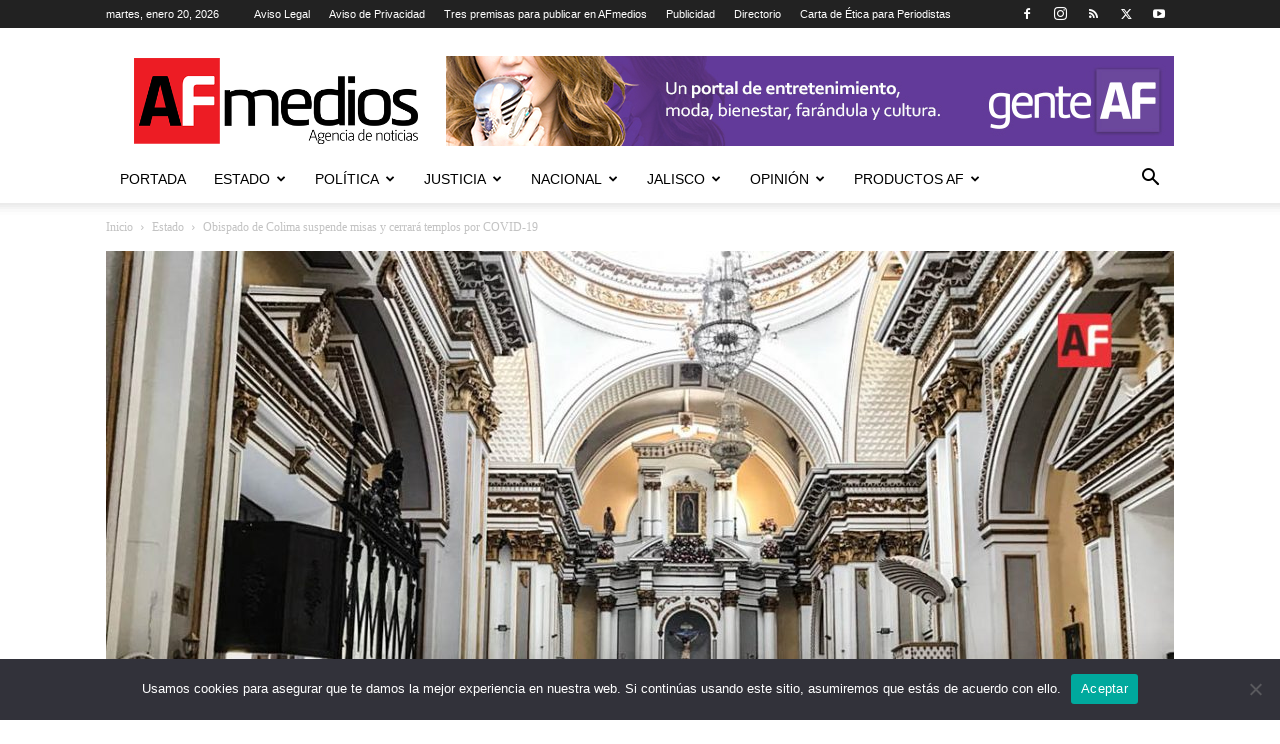

--- FILE ---
content_type: text/html; charset=UTF-8
request_url: https://www.afmedios.com/obispado-de-colima-suspende-misas-y-cerrara-templos-por-covid-19/
body_size: 39473
content:
<!doctype html >
<!--[if IE 8]>    <html class="ie8" lang="en"> <![endif]-->
<!--[if IE 9]>    <html class="ie9" lang="en"> <![endif]-->
<!--[if gt IE 8]><!--> <html lang="es" prefix="og: https://ogp.me/ns#"> <!--<![endif]-->
<head>
    <title>Obispado de Colima suspende misas y cerrará templos por COVID-19 - AFmedios .- Agencia de Noticias</title>
    <meta charset="UTF-8" />
    <meta name="viewport" content="width=device-width, initial-scale=1.0">
    <link rel="pingback" href="https://www.afmedios.com/xmlrpc.php" />
    <style>
#wpadminbar #wp-admin-bar-wccp_free_top_button .ab-icon:before {
	content: "\f160";
	color: #02CA02;
	top: 3px;
}
#wpadminbar #wp-admin-bar-wccp_free_top_button .ab-icon {
	transform: rotate(45deg);
}
</style>
<link rel="icon" type="image/png" href="http://www.afmedios.com/wp-content/uploads/2015/02/cropped-logoafalta16.png"><link rel="apple-touch-icon" sizes="76x76" href="http://www.afmedios.com/wp-content/uploads/2015/02/cropped-logoafalta16.png"/><link rel="apple-touch-icon" sizes="120x120" href="http://www.afmedios.com/wp-content/uploads/2015/02/cropped-logoafalta16.png"/><link rel="apple-touch-icon" sizes="152x152" href="http://www.afmedios.com/wp-content/uploads/2015/02/cropped-logoafalta16.png"/><link rel="apple-touch-icon" sizes="114x114" href="http://www.afmedios.com/wp-content/uploads/2015/02/cropped-logoafalta16.png"/><link rel="apple-touch-icon" sizes="144x144" href="http://www.afmedios.com/wp-content/uploads/2015/02/cropped-logoafalta16.png"/>
<!-- Optimización para motores de búsqueda de Rank Math -  https://rankmath.com/ -->
<meta name="description" content="Colima.- A partir de este 20 de marzo, el Obispado de Colima informó que suspenderá todas las reuniones, asambleas, misas y actividades de seminario, además"/>
<meta name="robots" content="index, follow, max-snippet:-1, max-video-preview:-1, max-image-preview:large"/>
<link rel="canonical" href="https://www.afmedios.com/obispado-de-colima-suspende-misas-y-cerrara-templos-por-covid-19/" />
<meta property="og:locale" content="es_ES" />
<meta property="og:type" content="article" />
<meta property="og:title" content="Obispado de Colima suspende misas y cerrará templos por COVID-19 - AFmedios .- Agencia de Noticias" />
<meta property="og:description" content="Colima.- A partir de este 20 de marzo, el Obispado de Colima informó que suspenderá todas las reuniones, asambleas, misas y actividades de seminario, además" />
<meta property="og:url" content="https://www.afmedios.com/obispado-de-colima-suspende-misas-y-cerrara-templos-por-covid-19/" />
<meta property="og:site_name" content="AFmedios .- Agencia de Noticias" />
<meta property="article:tag" content="misas" />
<meta property="article:tag" content="Obispado de Colima" />
<meta property="article:section" content="Estado" />
<meta property="og:updated_time" content="2020-03-20T15:07:56-06:00" />
<meta property="og:image" content="https://www.afmedios.com/wp-content/uploads/2020/03/AFmedios-Covid-19-calles-y-catedral-en-Colima-2.jpg" />
<meta property="og:image:secure_url" content="https://www.afmedios.com/wp-content/uploads/2020/03/AFmedios-Covid-19-calles-y-catedral-en-Colima-2.jpg" />
<meta property="og:image:width" content="1141" />
<meta property="og:image:height" content="800" />
<meta property="og:image:alt" content="Obispado de Colima suspende misas y cerrará templos por COVID-19" />
<meta property="og:image:type" content="image/jpeg" />
<meta property="article:published_time" content="2020-03-20T14:34:36-06:00" />
<meta property="article:modified_time" content="2020-03-20T15:07:56-06:00" />
<meta name="twitter:card" content="summary_large_image" />
<meta name="twitter:title" content="Obispado de Colima suspende misas y cerrará templos por COVID-19 - AFmedios .- Agencia de Noticias" />
<meta name="twitter:description" content="Colima.- A partir de este 20 de marzo, el Obispado de Colima informó que suspenderá todas las reuniones, asambleas, misas y actividades de seminario, además" />
<meta name="twitter:image" content="https://www.afmedios.com/wp-content/uploads/2020/03/AFmedios-Covid-19-calles-y-catedral-en-Colima-2.jpg" />
<meta name="twitter:label1" content="Escrito por" />
<meta name="twitter:data1" content="AFMEDIOS / CITLALLY VERGARA" />
<meta name="twitter:label2" content="Tiempo de lectura" />
<meta name="twitter:data2" content="1 minuto" />
<script type="application/ld+json" class="rank-math-schema">{"@context":"https://schema.org","@graph":[{"@type":["Person","Organization"],"@id":"https://www.afmedios.com/#person","name":"AFmedios .- Agencia de Noticias"},{"@type":"WebSite","@id":"https://www.afmedios.com/#website","url":"https://www.afmedios.com","name":"AFmedios .- Agencia de Noticias","publisher":{"@id":"https://www.afmedios.com/#person"},"inLanguage":"es"},{"@type":"ImageObject","@id":"https://www.afmedios.com/wp-content/uploads/2020/03/AFmedios-Covid-19-calles-y-catedral-en-Colima-2.jpg","url":"https://www.afmedios.com/wp-content/uploads/2020/03/AFmedios-Covid-19-calles-y-catedral-en-Colima-2.jpg","width":"1141","height":"800","inLanguage":"es"},{"@type":"WebPage","@id":"https://www.afmedios.com/obispado-de-colima-suspende-misas-y-cerrara-templos-por-covid-19/#webpage","url":"https://www.afmedios.com/obispado-de-colima-suspende-misas-y-cerrara-templos-por-covid-19/","name":"Obispado de Colima suspende misas y cerrar\u00e1 templos por COVID-19 - AFmedios .- Agencia de Noticias","datePublished":"2020-03-20T14:34:36-06:00","dateModified":"2020-03-20T15:07:56-06:00","isPartOf":{"@id":"https://www.afmedios.com/#website"},"primaryImageOfPage":{"@id":"https://www.afmedios.com/wp-content/uploads/2020/03/AFmedios-Covid-19-calles-y-catedral-en-Colima-2.jpg"},"inLanguage":"es"},{"@type":"Person","@id":"https://www.afmedios.com/author/citlallyaf/","name":"AFMEDIOS / CITLALLY VERGARA","url":"https://www.afmedios.com/author/citlallyaf/","image":{"@type":"ImageObject","@id":"https://www.afmedios.com/wp-content/uploads/2020/10/citlallyvergara.jpg","url":"https://www.afmedios.com/wp-content/uploads/2020/10/citlallyvergara.jpg","caption":"AFMEDIOS / CITLALLY VERGARA","inLanguage":"es"}},{"@type":"BlogPosting","headline":"Obispado de Colima suspende misas y cerrar\u00e1 templos por COVID-19 - AFmedios .- Agencia de Noticias","datePublished":"2020-03-20T14:34:36-06:00","dateModified":"2020-03-20T15:07:56-06:00","articleSection":"Estado, Principal, Sociedad","author":{"@id":"https://www.afmedios.com/author/citlallyaf/","name":"AFMEDIOS / CITLALLY VERGARA"},"publisher":{"@id":"https://www.afmedios.com/#person"},"description":"Colima.- A partir de este 20 de marzo, el Obispado de Colima inform\u00f3 que suspender\u00e1 todas las reuniones, asambleas, misas y actividades de seminario, adem\u00e1s","name":"Obispado de Colima suspende misas y cerrar\u00e1 templos por COVID-19 - AFmedios .- Agencia de Noticias","@id":"https://www.afmedios.com/obispado-de-colima-suspende-misas-y-cerrara-templos-por-covid-19/#richSnippet","isPartOf":{"@id":"https://www.afmedios.com/obispado-de-colima-suspende-misas-y-cerrara-templos-por-covid-19/#webpage"},"image":{"@id":"https://www.afmedios.com/wp-content/uploads/2020/03/AFmedios-Covid-19-calles-y-catedral-en-Colima-2.jpg"},"inLanguage":"es","mainEntityOfPage":{"@id":"https://www.afmedios.com/obispado-de-colima-suspende-misas-y-cerrara-templos-por-covid-19/#webpage"}}]}</script>
<!-- /Plugin Rank Math WordPress SEO -->

<link rel="alternate" type="application/rss+xml" title="AFmedios .- Agencia de Noticias &raquo; Feed" href="https://www.afmedios.com/feed/" />
<link rel="alternate" type="application/rss+xml" title="AFmedios .- Agencia de Noticias &raquo; Feed de los comentarios" href="https://www.afmedios.com/comments/feed/" />
<link rel="alternate" title="oEmbed (JSON)" type="application/json+oembed" href="https://www.afmedios.com/wp-json/oembed/1.0/embed?url=https%3A%2F%2Fwww.afmedios.com%2Fobispado-de-colima-suspende-misas-y-cerrara-templos-por-covid-19%2F" />
<link rel="alternate" title="oEmbed (XML)" type="text/xml+oembed" href="https://www.afmedios.com/wp-json/oembed/1.0/embed?url=https%3A%2F%2Fwww.afmedios.com%2Fobispado-de-colima-suspende-misas-y-cerrara-templos-por-covid-19%2F&#038;format=xml" />
<style id='wp-img-auto-sizes-contain-inline-css' type='text/css'>
img:is([sizes=auto i],[sizes^="auto," i]){contain-intrinsic-size:3000px 1500px}
/*# sourceURL=wp-img-auto-sizes-contain-inline-css */
</style>
<style id='wp-emoji-styles-inline-css' type='text/css'>

	img.wp-smiley, img.emoji {
		display: inline !important;
		border: none !important;
		box-shadow: none !important;
		height: 1em !important;
		width: 1em !important;
		margin: 0 0.07em !important;
		vertical-align: -0.1em !important;
		background: none !important;
		padding: 0 !important;
	}
/*# sourceURL=wp-emoji-styles-inline-css */
</style>
<style id='wp-block-library-inline-css' type='text/css'>
:root{--wp-block-synced-color:#7a00df;--wp-block-synced-color--rgb:122,0,223;--wp-bound-block-color:var(--wp-block-synced-color);--wp-editor-canvas-background:#ddd;--wp-admin-theme-color:#007cba;--wp-admin-theme-color--rgb:0,124,186;--wp-admin-theme-color-darker-10:#006ba1;--wp-admin-theme-color-darker-10--rgb:0,107,160.5;--wp-admin-theme-color-darker-20:#005a87;--wp-admin-theme-color-darker-20--rgb:0,90,135;--wp-admin-border-width-focus:2px}@media (min-resolution:192dpi){:root{--wp-admin-border-width-focus:1.5px}}.wp-element-button{cursor:pointer}:root .has-very-light-gray-background-color{background-color:#eee}:root .has-very-dark-gray-background-color{background-color:#313131}:root .has-very-light-gray-color{color:#eee}:root .has-very-dark-gray-color{color:#313131}:root .has-vivid-green-cyan-to-vivid-cyan-blue-gradient-background{background:linear-gradient(135deg,#00d084,#0693e3)}:root .has-purple-crush-gradient-background{background:linear-gradient(135deg,#34e2e4,#4721fb 50%,#ab1dfe)}:root .has-hazy-dawn-gradient-background{background:linear-gradient(135deg,#faaca8,#dad0ec)}:root .has-subdued-olive-gradient-background{background:linear-gradient(135deg,#fafae1,#67a671)}:root .has-atomic-cream-gradient-background{background:linear-gradient(135deg,#fdd79a,#004a59)}:root .has-nightshade-gradient-background{background:linear-gradient(135deg,#330968,#31cdcf)}:root .has-midnight-gradient-background{background:linear-gradient(135deg,#020381,#2874fc)}:root{--wp--preset--font-size--normal:16px;--wp--preset--font-size--huge:42px}.has-regular-font-size{font-size:1em}.has-larger-font-size{font-size:2.625em}.has-normal-font-size{font-size:var(--wp--preset--font-size--normal)}.has-huge-font-size{font-size:var(--wp--preset--font-size--huge)}.has-text-align-center{text-align:center}.has-text-align-left{text-align:left}.has-text-align-right{text-align:right}.has-fit-text{white-space:nowrap!important}#end-resizable-editor-section{display:none}.aligncenter{clear:both}.items-justified-left{justify-content:flex-start}.items-justified-center{justify-content:center}.items-justified-right{justify-content:flex-end}.items-justified-space-between{justify-content:space-between}.screen-reader-text{border:0;clip-path:inset(50%);height:1px;margin:-1px;overflow:hidden;padding:0;position:absolute;width:1px;word-wrap:normal!important}.screen-reader-text:focus{background-color:#ddd;clip-path:none;color:#444;display:block;font-size:1em;height:auto;left:5px;line-height:normal;padding:15px 23px 14px;text-decoration:none;top:5px;width:auto;z-index:100000}html :where(.has-border-color){border-style:solid}html :where([style*=border-top-color]){border-top-style:solid}html :where([style*=border-right-color]){border-right-style:solid}html :where([style*=border-bottom-color]){border-bottom-style:solid}html :where([style*=border-left-color]){border-left-style:solid}html :where([style*=border-width]){border-style:solid}html :where([style*=border-top-width]){border-top-style:solid}html :where([style*=border-right-width]){border-right-style:solid}html :where([style*=border-bottom-width]){border-bottom-style:solid}html :where([style*=border-left-width]){border-left-style:solid}html :where(img[class*=wp-image-]){height:auto;max-width:100%}:where(figure){margin:0 0 1em}html :where(.is-position-sticky){--wp-admin--admin-bar--position-offset:var(--wp-admin--admin-bar--height,0px)}@media screen and (max-width:600px){html :where(.is-position-sticky){--wp-admin--admin-bar--position-offset:0px}}

/*# sourceURL=wp-block-library-inline-css */
</style><style id='global-styles-inline-css' type='text/css'>
:root{--wp--preset--aspect-ratio--square: 1;--wp--preset--aspect-ratio--4-3: 4/3;--wp--preset--aspect-ratio--3-4: 3/4;--wp--preset--aspect-ratio--3-2: 3/2;--wp--preset--aspect-ratio--2-3: 2/3;--wp--preset--aspect-ratio--16-9: 16/9;--wp--preset--aspect-ratio--9-16: 9/16;--wp--preset--color--black: #000000;--wp--preset--color--cyan-bluish-gray: #abb8c3;--wp--preset--color--white: #ffffff;--wp--preset--color--pale-pink: #f78da7;--wp--preset--color--vivid-red: #cf2e2e;--wp--preset--color--luminous-vivid-orange: #ff6900;--wp--preset--color--luminous-vivid-amber: #fcb900;--wp--preset--color--light-green-cyan: #7bdcb5;--wp--preset--color--vivid-green-cyan: #00d084;--wp--preset--color--pale-cyan-blue: #8ed1fc;--wp--preset--color--vivid-cyan-blue: #0693e3;--wp--preset--color--vivid-purple: #9b51e0;--wp--preset--gradient--vivid-cyan-blue-to-vivid-purple: linear-gradient(135deg,rgb(6,147,227) 0%,rgb(155,81,224) 100%);--wp--preset--gradient--light-green-cyan-to-vivid-green-cyan: linear-gradient(135deg,rgb(122,220,180) 0%,rgb(0,208,130) 100%);--wp--preset--gradient--luminous-vivid-amber-to-luminous-vivid-orange: linear-gradient(135deg,rgb(252,185,0) 0%,rgb(255,105,0) 100%);--wp--preset--gradient--luminous-vivid-orange-to-vivid-red: linear-gradient(135deg,rgb(255,105,0) 0%,rgb(207,46,46) 100%);--wp--preset--gradient--very-light-gray-to-cyan-bluish-gray: linear-gradient(135deg,rgb(238,238,238) 0%,rgb(169,184,195) 100%);--wp--preset--gradient--cool-to-warm-spectrum: linear-gradient(135deg,rgb(74,234,220) 0%,rgb(151,120,209) 20%,rgb(207,42,186) 40%,rgb(238,44,130) 60%,rgb(251,105,98) 80%,rgb(254,248,76) 100%);--wp--preset--gradient--blush-light-purple: linear-gradient(135deg,rgb(255,206,236) 0%,rgb(152,150,240) 100%);--wp--preset--gradient--blush-bordeaux: linear-gradient(135deg,rgb(254,205,165) 0%,rgb(254,45,45) 50%,rgb(107,0,62) 100%);--wp--preset--gradient--luminous-dusk: linear-gradient(135deg,rgb(255,203,112) 0%,rgb(199,81,192) 50%,rgb(65,88,208) 100%);--wp--preset--gradient--pale-ocean: linear-gradient(135deg,rgb(255,245,203) 0%,rgb(182,227,212) 50%,rgb(51,167,181) 100%);--wp--preset--gradient--electric-grass: linear-gradient(135deg,rgb(202,248,128) 0%,rgb(113,206,126) 100%);--wp--preset--gradient--midnight: linear-gradient(135deg,rgb(2,3,129) 0%,rgb(40,116,252) 100%);--wp--preset--font-size--small: 11px;--wp--preset--font-size--medium: 20px;--wp--preset--font-size--large: 32px;--wp--preset--font-size--x-large: 42px;--wp--preset--font-size--regular: 15px;--wp--preset--font-size--larger: 50px;--wp--preset--spacing--20: 0.44rem;--wp--preset--spacing--30: 0.67rem;--wp--preset--spacing--40: 1rem;--wp--preset--spacing--50: 1.5rem;--wp--preset--spacing--60: 2.25rem;--wp--preset--spacing--70: 3.38rem;--wp--preset--spacing--80: 5.06rem;--wp--preset--shadow--natural: 6px 6px 9px rgba(0, 0, 0, 0.2);--wp--preset--shadow--deep: 12px 12px 50px rgba(0, 0, 0, 0.4);--wp--preset--shadow--sharp: 6px 6px 0px rgba(0, 0, 0, 0.2);--wp--preset--shadow--outlined: 6px 6px 0px -3px rgb(255, 255, 255), 6px 6px rgb(0, 0, 0);--wp--preset--shadow--crisp: 6px 6px 0px rgb(0, 0, 0);}:where(.is-layout-flex){gap: 0.5em;}:where(.is-layout-grid){gap: 0.5em;}body .is-layout-flex{display: flex;}.is-layout-flex{flex-wrap: wrap;align-items: center;}.is-layout-flex > :is(*, div){margin: 0;}body .is-layout-grid{display: grid;}.is-layout-grid > :is(*, div){margin: 0;}:where(.wp-block-columns.is-layout-flex){gap: 2em;}:where(.wp-block-columns.is-layout-grid){gap: 2em;}:where(.wp-block-post-template.is-layout-flex){gap: 1.25em;}:where(.wp-block-post-template.is-layout-grid){gap: 1.25em;}.has-black-color{color: var(--wp--preset--color--black) !important;}.has-cyan-bluish-gray-color{color: var(--wp--preset--color--cyan-bluish-gray) !important;}.has-white-color{color: var(--wp--preset--color--white) !important;}.has-pale-pink-color{color: var(--wp--preset--color--pale-pink) !important;}.has-vivid-red-color{color: var(--wp--preset--color--vivid-red) !important;}.has-luminous-vivid-orange-color{color: var(--wp--preset--color--luminous-vivid-orange) !important;}.has-luminous-vivid-amber-color{color: var(--wp--preset--color--luminous-vivid-amber) !important;}.has-light-green-cyan-color{color: var(--wp--preset--color--light-green-cyan) !important;}.has-vivid-green-cyan-color{color: var(--wp--preset--color--vivid-green-cyan) !important;}.has-pale-cyan-blue-color{color: var(--wp--preset--color--pale-cyan-blue) !important;}.has-vivid-cyan-blue-color{color: var(--wp--preset--color--vivid-cyan-blue) !important;}.has-vivid-purple-color{color: var(--wp--preset--color--vivid-purple) !important;}.has-black-background-color{background-color: var(--wp--preset--color--black) !important;}.has-cyan-bluish-gray-background-color{background-color: var(--wp--preset--color--cyan-bluish-gray) !important;}.has-white-background-color{background-color: var(--wp--preset--color--white) !important;}.has-pale-pink-background-color{background-color: var(--wp--preset--color--pale-pink) !important;}.has-vivid-red-background-color{background-color: var(--wp--preset--color--vivid-red) !important;}.has-luminous-vivid-orange-background-color{background-color: var(--wp--preset--color--luminous-vivid-orange) !important;}.has-luminous-vivid-amber-background-color{background-color: var(--wp--preset--color--luminous-vivid-amber) !important;}.has-light-green-cyan-background-color{background-color: var(--wp--preset--color--light-green-cyan) !important;}.has-vivid-green-cyan-background-color{background-color: var(--wp--preset--color--vivid-green-cyan) !important;}.has-pale-cyan-blue-background-color{background-color: var(--wp--preset--color--pale-cyan-blue) !important;}.has-vivid-cyan-blue-background-color{background-color: var(--wp--preset--color--vivid-cyan-blue) !important;}.has-vivid-purple-background-color{background-color: var(--wp--preset--color--vivid-purple) !important;}.has-black-border-color{border-color: var(--wp--preset--color--black) !important;}.has-cyan-bluish-gray-border-color{border-color: var(--wp--preset--color--cyan-bluish-gray) !important;}.has-white-border-color{border-color: var(--wp--preset--color--white) !important;}.has-pale-pink-border-color{border-color: var(--wp--preset--color--pale-pink) !important;}.has-vivid-red-border-color{border-color: var(--wp--preset--color--vivid-red) !important;}.has-luminous-vivid-orange-border-color{border-color: var(--wp--preset--color--luminous-vivid-orange) !important;}.has-luminous-vivid-amber-border-color{border-color: var(--wp--preset--color--luminous-vivid-amber) !important;}.has-light-green-cyan-border-color{border-color: var(--wp--preset--color--light-green-cyan) !important;}.has-vivid-green-cyan-border-color{border-color: var(--wp--preset--color--vivid-green-cyan) !important;}.has-pale-cyan-blue-border-color{border-color: var(--wp--preset--color--pale-cyan-blue) !important;}.has-vivid-cyan-blue-border-color{border-color: var(--wp--preset--color--vivid-cyan-blue) !important;}.has-vivid-purple-border-color{border-color: var(--wp--preset--color--vivid-purple) !important;}.has-vivid-cyan-blue-to-vivid-purple-gradient-background{background: var(--wp--preset--gradient--vivid-cyan-blue-to-vivid-purple) !important;}.has-light-green-cyan-to-vivid-green-cyan-gradient-background{background: var(--wp--preset--gradient--light-green-cyan-to-vivid-green-cyan) !important;}.has-luminous-vivid-amber-to-luminous-vivid-orange-gradient-background{background: var(--wp--preset--gradient--luminous-vivid-amber-to-luminous-vivid-orange) !important;}.has-luminous-vivid-orange-to-vivid-red-gradient-background{background: var(--wp--preset--gradient--luminous-vivid-orange-to-vivid-red) !important;}.has-very-light-gray-to-cyan-bluish-gray-gradient-background{background: var(--wp--preset--gradient--very-light-gray-to-cyan-bluish-gray) !important;}.has-cool-to-warm-spectrum-gradient-background{background: var(--wp--preset--gradient--cool-to-warm-spectrum) !important;}.has-blush-light-purple-gradient-background{background: var(--wp--preset--gradient--blush-light-purple) !important;}.has-blush-bordeaux-gradient-background{background: var(--wp--preset--gradient--blush-bordeaux) !important;}.has-luminous-dusk-gradient-background{background: var(--wp--preset--gradient--luminous-dusk) !important;}.has-pale-ocean-gradient-background{background: var(--wp--preset--gradient--pale-ocean) !important;}.has-electric-grass-gradient-background{background: var(--wp--preset--gradient--electric-grass) !important;}.has-midnight-gradient-background{background: var(--wp--preset--gradient--midnight) !important;}.has-small-font-size{font-size: var(--wp--preset--font-size--small) !important;}.has-medium-font-size{font-size: var(--wp--preset--font-size--medium) !important;}.has-large-font-size{font-size: var(--wp--preset--font-size--large) !important;}.has-x-large-font-size{font-size: var(--wp--preset--font-size--x-large) !important;}
/*# sourceURL=global-styles-inline-css */
</style>

<style id='classic-theme-styles-inline-css' type='text/css'>
/*! This file is auto-generated */
.wp-block-button__link{color:#fff;background-color:#32373c;border-radius:9999px;box-shadow:none;text-decoration:none;padding:calc(.667em + 2px) calc(1.333em + 2px);font-size:1.125em}.wp-block-file__button{background:#32373c;color:#fff;text-decoration:none}
/*# sourceURL=/wp-includes/css/classic-themes.min.css */
</style>
<link rel='stylesheet' id='cookie-notice-front-css' href='https://www.afmedios.com/wp-content/plugins/cookie-notice/css/front.min.css?ver=2.5.11' type='text/css' media='all' />
<link rel='stylesheet' id='ppress-frontend-css' href='https://www.afmedios.com/wp-content/plugins/wp-user-avatar/assets/css/frontend.min.css?ver=4.16.8' type='text/css' media='all' />
<link rel='stylesheet' id='ppress-flatpickr-css' href='https://www.afmedios.com/wp-content/plugins/wp-user-avatar/assets/flatpickr/flatpickr.min.css?ver=4.16.8' type='text/css' media='all' />
<link rel='stylesheet' id='ppress-select2-css' href='https://www.afmedios.com/wp-content/plugins/wp-user-avatar/assets/select2/select2.min.css?ver=6.9' type='text/css' media='all' />
<link rel='stylesheet' id='td-plugin-multi-purpose-css' href='https://www.afmedios.com/wp-content/plugins/td-composer/td-multi-purpose/style.css?ver=492e3cf54bd42df3b24a3de8e2307caf' type='text/css' media='all' />
<link rel='stylesheet' id='td-theme-css' href='https://www.afmedios.com/wp-content/themes/Newspaper/style.css?ver=12.7' type='text/css' media='all' />
<style id='td-theme-inline-css' type='text/css'>@media (max-width:767px){.td-header-desktop-wrap{display:none}}@media (min-width:767px){.td-header-mobile-wrap{display:none}}</style>
<link rel='stylesheet' id='js_composer_front-css' href='https://www.afmedios.com/wp-content/plugins/js_composer/assets/css/js_composer.min.css?ver=7.3' type='text/css' media='all' />
<link rel='stylesheet' id='td-legacy-framework-front-style-css' href='https://www.afmedios.com/wp-content/plugins/td-composer/legacy/Newspaper/assets/css/td_legacy_main.css?ver=492e3cf54bd42df3b24a3de8e2307caf' type='text/css' media='all' />
<link rel='stylesheet' id='td-standard-pack-framework-front-style-css' href='https://www.afmedios.com/wp-content/plugins/td-standard-pack/Newspaper/assets/css/td_standard_pack_main.css?ver=8ae1459a1d876d507918f73cef68310e' type='text/css' media='all' />
<script type="text/javascript" id="cookie-notice-front-js-before">
/* <![CDATA[ */
var cnArgs = {"ajaxUrl":"https:\/\/www.afmedios.com\/wp-admin\/admin-ajax.php","nonce":"69020c0ca9","hideEffect":"fade","position":"bottom","onScroll":false,"onScrollOffset":100,"onClick":false,"cookieName":"cookie_notice_accepted","cookieTime":2592000,"cookieTimeRejected":2592000,"globalCookie":false,"redirection":false,"cache":true,"revokeCookies":false,"revokeCookiesOpt":"automatic"};

//# sourceURL=cookie-notice-front-js-before
/* ]]> */
</script>
<script type="text/javascript" src="https://www.afmedios.com/wp-content/plugins/cookie-notice/js/front.min.js?ver=2.5.11" id="cookie-notice-front-js"></script>
<script type="text/javascript" src="https://www.afmedios.com/wp-includes/js/jquery/jquery.min.js?ver=3.7.1" id="jquery-core-js"></script>
<script type="text/javascript" src="https://www.afmedios.com/wp-includes/js/jquery/jquery-migrate.min.js?ver=3.4.1" id="jquery-migrate-js"></script>
<script type="text/javascript" src="https://www.afmedios.com/wp-content/plugins/wp-user-avatar/assets/flatpickr/flatpickr.min.js?ver=4.16.8" id="ppress-flatpickr-js"></script>
<script type="text/javascript" src="https://www.afmedios.com/wp-content/plugins/wp-user-avatar/assets/select2/select2.min.js?ver=4.16.8" id="ppress-select2-js"></script>
<script></script><link rel="https://api.w.org/" href="https://www.afmedios.com/wp-json/" /><link rel="alternate" title="JSON" type="application/json" href="https://www.afmedios.com/wp-json/wp/v2/posts/293658" /><link rel="EditURI" type="application/rsd+xml" title="RSD" href="https://www.afmedios.com/xmlrpc.php?rsd" />
<link rel='shortlink' href='https://www.afmedios.com/?p=293658' />
<script id="wpcp_disable_selection" type="text/javascript">
var image_save_msg='You are not allowed to save images!';
	var no_menu_msg='Context Menu disabled!';
	var smessage = "Agradecemos el interés por la información que publicamos en esta página, sin embargo este contenido cuenta con derechos de propiedad intelectual y queda prohibida la publicación, retransmisión, distribución, venta, edición y cualquier otro uso sin previa autorización por escrito de AFMEDIOS SA de CV. Si deseas hacer uso de ellos te invitamos a comunicarte con nosotros al 3123070090";

function disableEnterKey(e)
{
	var elemtype = e.target.tagName;
	
	elemtype = elemtype.toUpperCase();
	
	if (elemtype == "TEXT" || elemtype == "TEXTAREA" || elemtype == "INPUT" || elemtype == "PASSWORD" || elemtype == "SELECT" || elemtype == "OPTION" || elemtype == "EMBED")
	{
		elemtype = 'TEXT';
	}
	
	if (e.ctrlKey){
     var key;
     if(window.event)
          key = window.event.keyCode;     //IE
     else
          key = e.which;     //firefox (97)
    //if (key != 17) alert(key);
     if (elemtype!= 'TEXT' && (key == 97 || key == 65 || key == 67 || key == 99 || key == 88 || key == 120 || key == 26 || key == 85  || key == 86 || key == 83 || key == 43 || key == 73))
     {
		if(wccp_free_iscontenteditable(e)) return true;
		show_wpcp_message('You are not allowed to copy content or view source');
		return false;
     }else
     	return true;
     }
}


/*For contenteditable tags*/
function wccp_free_iscontenteditable(e)
{
	var e = e || window.event; // also there is no e.target property in IE. instead IE uses window.event.srcElement
  	
	var target = e.target || e.srcElement;

	var elemtype = e.target.nodeName;
	
	elemtype = elemtype.toUpperCase();
	
	var iscontenteditable = "false";
		
	if(typeof target.getAttribute!="undefined" ) iscontenteditable = target.getAttribute("contenteditable"); // Return true or false as string
	
	var iscontenteditable2 = false;
	
	if(typeof target.isContentEditable!="undefined" ) iscontenteditable2 = target.isContentEditable; // Return true or false as boolean

	if(target.parentElement.isContentEditable) iscontenteditable2 = true;
	
	if (iscontenteditable == "true" || iscontenteditable2 == true)
	{
		if(typeof target.style!="undefined" ) target.style.cursor = "text";
		
		return true;
	}
}

////////////////////////////////////
function disable_copy(e)
{	
	var e = e || window.event; // also there is no e.target property in IE. instead IE uses window.event.srcElement
	
	var elemtype = e.target.tagName;
	
	elemtype = elemtype.toUpperCase();
	
	if (elemtype == "TEXT" || elemtype == "TEXTAREA" || elemtype == "INPUT" || elemtype == "PASSWORD" || elemtype == "SELECT" || elemtype == "OPTION" || elemtype == "EMBED")
	{
		elemtype = 'TEXT';
	}
	
	if(wccp_free_iscontenteditable(e)) return true;
	
	var isSafari = /Safari/.test(navigator.userAgent) && /Apple Computer/.test(navigator.vendor);
	
	var checker_IMG = '';
	if (elemtype == "IMG" && checker_IMG == 'checked' && e.detail >= 2) {show_wpcp_message(alertMsg_IMG);return false;}
	if (elemtype != "TEXT")
	{
		if (smessage !== "" && e.detail == 2)
			show_wpcp_message(smessage);
		
		if (isSafari)
			return true;
		else
			return false;
	}	
}

//////////////////////////////////////////
function disable_copy_ie()
{
	var e = e || window.event;
	var elemtype = window.event.srcElement.nodeName;
	elemtype = elemtype.toUpperCase();
	if(wccp_free_iscontenteditable(e)) return true;
	if (elemtype == "IMG") {show_wpcp_message(alertMsg_IMG);return false;}
	if (elemtype != "TEXT" && elemtype != "TEXTAREA" && elemtype != "INPUT" && elemtype != "PASSWORD" && elemtype != "SELECT" && elemtype != "OPTION" && elemtype != "EMBED")
	{
		return false;
	}
}	
function reEnable()
{
	return true;
}
document.onkeydown = disableEnterKey;
document.onselectstart = disable_copy_ie;
if(navigator.userAgent.indexOf('MSIE')==-1)
{
	document.onmousedown = disable_copy;
	document.onclick = reEnable;
}
function disableSelection(target)
{
    //For IE This code will work
    if (typeof target.onselectstart!="undefined")
    target.onselectstart = disable_copy_ie;
    
    //For Firefox This code will work
    else if (typeof target.style.MozUserSelect!="undefined")
    {target.style.MozUserSelect="none";}
    
    //All other  (ie: Opera) This code will work
    else
    target.onmousedown=function(){return false}
    target.style.cursor = "default";
}
//Calling the JS function directly just after body load
window.onload = function(){disableSelection(document.body);};

//////////////////special for safari Start////////////////
var onlongtouch;
var timer;
var touchduration = 1000; //length of time we want the user to touch before we do something

var elemtype = "";
function touchstart(e) {
	var e = e || window.event;
  // also there is no e.target property in IE.
  // instead IE uses window.event.srcElement
  	var target = e.target || e.srcElement;
	
	elemtype = window.event.srcElement.nodeName;
	
	elemtype = elemtype.toUpperCase();
	
	if(!wccp_pro_is_passive()) e.preventDefault();
	if (!timer) {
		timer = setTimeout(onlongtouch, touchduration);
	}
}

function touchend() {
    //stops short touches from firing the event
    if (timer) {
        clearTimeout(timer);
        timer = null;
    }
	onlongtouch();
}

onlongtouch = function(e) { //this will clear the current selection if anything selected
	
	if (elemtype != "TEXT" && elemtype != "TEXTAREA" && elemtype != "INPUT" && elemtype != "PASSWORD" && elemtype != "SELECT" && elemtype != "EMBED" && elemtype != "OPTION")	
	{
		if (window.getSelection) {
			if (window.getSelection().empty) {  // Chrome
			window.getSelection().empty();
			} else if (window.getSelection().removeAllRanges) {  // Firefox
			window.getSelection().removeAllRanges();
			}
		} else if (document.selection) {  // IE?
			document.selection.empty();
		}
		return false;
	}
};

document.addEventListener("DOMContentLoaded", function(event) { 
    window.addEventListener("touchstart", touchstart, false);
    window.addEventListener("touchend", touchend, false);
});

function wccp_pro_is_passive() {

  var cold = false,
  hike = function() {};

  try {
	  const object1 = {};
  var aid = Object.defineProperty(object1, 'passive', {
  get() {cold = true}
  });
  window.addEventListener('test', hike, aid);
  window.removeEventListener('test', hike, aid);
  } catch (e) {}

  return cold;
}
/*special for safari End*/
</script>
<script id="wpcp_disable_Right_Click" type="text/javascript">
document.ondragstart = function() { return false;}
	function nocontext(e) {
	   return false;
	}
	document.oncontextmenu = nocontext;
</script>
<meta name="generator" content="Powered by WPBakery Page Builder - drag and drop page builder for WordPress."/>

<!-- JS generated by theme -->

<script type="text/javascript" id="td-generated-header-js">
    
    

	    var tdBlocksArray = []; //here we store all the items for the current page

	    // td_block class - each ajax block uses a object of this class for requests
	    function tdBlock() {
		    this.id = '';
		    this.block_type = 1; //block type id (1-234 etc)
		    this.atts = '';
		    this.td_column_number = '';
		    this.td_current_page = 1; //
		    this.post_count = 0; //from wp
		    this.found_posts = 0; //from wp
		    this.max_num_pages = 0; //from wp
		    this.td_filter_value = ''; //current live filter value
		    this.is_ajax_running = false;
		    this.td_user_action = ''; // load more or infinite loader (used by the animation)
		    this.header_color = '';
		    this.ajax_pagination_infinite_stop = ''; //show load more at page x
	    }

        // td_js_generator - mini detector
        ( function () {
            var htmlTag = document.getElementsByTagName("html")[0];

	        if ( navigator.userAgent.indexOf("MSIE 10.0") > -1 ) {
                htmlTag.className += ' ie10';
            }

            if ( !!navigator.userAgent.match(/Trident.*rv\:11\./) ) {
                htmlTag.className += ' ie11';
            }

	        if ( navigator.userAgent.indexOf("Edge") > -1 ) {
                htmlTag.className += ' ieEdge';
            }

            if ( /(iPad|iPhone|iPod)/g.test(navigator.userAgent) ) {
                htmlTag.className += ' td-md-is-ios';
            }

            var user_agent = navigator.userAgent.toLowerCase();
            if ( user_agent.indexOf("android") > -1 ) {
                htmlTag.className += ' td-md-is-android';
            }

            if ( -1 !== navigator.userAgent.indexOf('Mac OS X')  ) {
                htmlTag.className += ' td-md-is-os-x';
            }

            if ( /chrom(e|ium)/.test(navigator.userAgent.toLowerCase()) ) {
               htmlTag.className += ' td-md-is-chrome';
            }

            if ( -1 !== navigator.userAgent.indexOf('Firefox') ) {
                htmlTag.className += ' td-md-is-firefox';
            }

            if ( -1 !== navigator.userAgent.indexOf('Safari') && -1 === navigator.userAgent.indexOf('Chrome') ) {
                htmlTag.className += ' td-md-is-safari';
            }

            if( -1 !== navigator.userAgent.indexOf('IEMobile') ){
                htmlTag.className += ' td-md-is-iemobile';
            }

        })();

        var tdLocalCache = {};

        ( function () {
            "use strict";

            tdLocalCache = {
                data: {},
                remove: function (resource_id) {
                    delete tdLocalCache.data[resource_id];
                },
                exist: function (resource_id) {
                    return tdLocalCache.data.hasOwnProperty(resource_id) && tdLocalCache.data[resource_id] !== null;
                },
                get: function (resource_id) {
                    return tdLocalCache.data[resource_id];
                },
                set: function (resource_id, cachedData) {
                    tdLocalCache.remove(resource_id);
                    tdLocalCache.data[resource_id] = cachedData;
                }
            };
        })();

    
    
var td_viewport_interval_list=[{"limitBottom":767,"sidebarWidth":228},{"limitBottom":1018,"sidebarWidth":300},{"limitBottom":1140,"sidebarWidth":324}];
var td_animation_stack_effect="type0";
var tds_animation_stack=true;
var td_animation_stack_specific_selectors=".entry-thumb, img, .td-lazy-img";
var td_animation_stack_general_selectors=".td-animation-stack img, .td-animation-stack .entry-thumb, .post img, .td-animation-stack .td-lazy-img";
var tdc_is_installed="yes";
var tdc_domain_active=false;
var td_ajax_url="https:\/\/www.afmedios.com\/wp-admin\/admin-ajax.php?td_theme_name=Newspaper&v=12.7";
var td_get_template_directory_uri="https:\/\/www.afmedios.com\/wp-content\/plugins\/td-composer\/legacy\/common";
var tds_snap_menu="";
var tds_logo_on_sticky="";
var tds_header_style="";
var td_please_wait="Por favor espera...";
var td_email_user_pass_incorrect="Usuario o contrase\u00f1a incorrecta!";
var td_email_user_incorrect="Correo electr\u00f3nico o nombre de usuario incorrecto!";
var td_email_incorrect="Email incorrecto!";
var td_user_incorrect="Username incorrect!";
var td_email_user_empty="Email or username empty!";
var td_pass_empty="Pass empty!";
var td_pass_pattern_incorrect="Invalid Pass Pattern!";
var td_retype_pass_incorrect="Retyped Pass incorrect!";
var tds_more_articles_on_post_enable="show";
var tds_more_articles_on_post_time_to_wait="";
var tds_more_articles_on_post_pages_distance_from_top=0;
var tds_captcha="";
var tds_theme_color_site_wide="#ed1c24";
var tds_smart_sidebar="";
var tdThemeName="Newspaper";
var tdThemeNameWl="Newspaper";
var td_magnific_popup_translation_tPrev="Anterior (tecla de flecha izquierda)";
var td_magnific_popup_translation_tNext="Siguiente (tecla de flecha derecha)";
var td_magnific_popup_translation_tCounter="%curr% de %total%";
var td_magnific_popup_translation_ajax_tError="El contenido de %url% no pudo cargarse.";
var td_magnific_popup_translation_image_tError="La imagen #%curr% no pudo cargarse.";
var tdBlockNonce="c22ad25a20";
var tdMobileMenu="enabled";
var tdMobileSearch="enabled";
var tdDateNamesI18n={"month_names":["enero","febrero","marzo","abril","mayo","junio","julio","agosto","septiembre","octubre","noviembre","diciembre"],"month_names_short":["Ene","Feb","Mar","Abr","May","Jun","Jul","Ago","Sep","Oct","Nov","Dic"],"day_names":["domingo","lunes","martes","mi\u00e9rcoles","jueves","viernes","s\u00e1bado"],"day_names_short":["Dom","Lun","Mar","Mi\u00e9","Jue","Vie","S\u00e1b"]};
var tdb_modal_confirm="Ahorrar";
var tdb_modal_cancel="Cancelar";
var tdb_modal_confirm_alt="S\u00ed";
var tdb_modal_cancel_alt="No";
var td_deploy_mode="deploy";
var td_ad_background_click_link="";
var td_ad_background_click_target="";
</script>


<!-- Header style compiled by theme -->

<style>ul.sf-menu>.menu-item>a{font-family:Trebuchet,Tahoma,Arial,sans-serif;font-weight:normal}.sf-menu ul .menu-item a{font-family:Trebuchet,Tahoma,Arial,sans-serif}.td-mobile-content .td-mobile-main-menu>li>a{font-family:Trebuchet,Tahoma,Arial,sans-serif}.td-mobile-content .sub-menu a{font-family:Trebuchet,Tahoma,Arial,sans-serif}.td-page-title,.td-category-title-holder .td-page-title{font-family:Trebuchet,Tahoma,Arial,sans-serif}.td-page-content p,.td-page-content li,.td-page-content .td_block_text_with_title,.wpb_text_column p{font-family:Trebuchet,Tahoma,Arial,sans-serif}.td-page-content h1,.wpb_text_column h1{font-family:Trebuchet,Tahoma,Arial,sans-serif}.td-page-content h2,.wpb_text_column h2{font-family:Trebuchet,Tahoma,Arial,sans-serif}.td-page-content h3,.wpb_text_column h3{font-family:Trebuchet,Tahoma,Arial,sans-serif}.td-page-content h4,.wpb_text_column h4{font-family:Trebuchet,Tahoma,Arial,sans-serif}.td-page-content h5,.wpb_text_column h5{font-family:Trebuchet,Tahoma,Arial,sans-serif}.td-page-content h6,.wpb_text_column h6{font-family:Trebuchet,Tahoma,Arial,sans-serif}body,p{font-family:Trebuchet,Tahoma,Arial,sans-serif}:root{--td_excl_label:'EXCLUSIVO';--td_theme_color:#ed1c24;--td_slider_text:rgba(237,28,36,0.7)}.td-header-style-12 .td-header-menu-wrap-full,.td-header-style-12 .td-affix,.td-grid-style-1.td-hover-1 .td-big-grid-post:hover .td-post-category,.td-grid-style-5.td-hover-1 .td-big-grid-post:hover .td-post-category,.td_category_template_3 .td-current-sub-category,.td_category_template_8 .td-category-header .td-category a.td-current-sub-category,.td_category_template_4 .td-category-siblings .td-category a:hover,.td_block_big_grid_9.td-grid-style-1 .td-post-category,.td_block_big_grid_9.td-grid-style-5 .td-post-category,.td-grid-style-6.td-hover-1 .td-module-thumb:after,.tdm-menu-active-style5 .td-header-menu-wrap .sf-menu>.current-menu-item>a,.tdm-menu-active-style5 .td-header-menu-wrap .sf-menu>.current-menu-ancestor>a,.tdm-menu-active-style5 .td-header-menu-wrap .sf-menu>.current-category-ancestor>a,.tdm-menu-active-style5 .td-header-menu-wrap .sf-menu>li>a:hover,.tdm-menu-active-style5 .td-header-menu-wrap .sf-menu>.sfHover>a{background-color:#ed1c24}.td_mega_menu_sub_cats .cur-sub-cat,.td-mega-span h3 a:hover,.td_mod_mega_menu:hover .entry-title a,.header-search-wrap .result-msg a:hover,.td-header-top-menu .td-drop-down-search .td_module_wrap:hover .entry-title a,.td-header-top-menu .td-icon-search:hover,.td-header-wrap .result-msg a:hover,.top-header-menu li a:hover,.top-header-menu .current-menu-item>a,.top-header-menu .current-menu-ancestor>a,.top-header-menu .current-category-ancestor>a,.td-social-icon-wrap>a:hover,.td-header-sp-top-widget .td-social-icon-wrap a:hover,.td_mod_related_posts:hover h3>a,.td-post-template-11 .td-related-title .td-related-left:hover,.td-post-template-11 .td-related-title .td-related-right:hover,.td-post-template-11 .td-related-title .td-cur-simple-item,.td-post-template-11 .td_block_related_posts .td-next-prev-wrap a:hover,.td-category-header .td-pulldown-category-filter-link:hover,.td-category-siblings .td-subcat-dropdown a:hover,.td-category-siblings .td-subcat-dropdown a.td-current-sub-category,.footer-text-wrap .footer-email-wrap a,.footer-social-wrap a:hover,.td_module_17 .td-read-more a:hover,.td_module_18 .td-read-more a:hover,.td_module_19 .td-post-author-name a:hover,.td-pulldown-syle-2 .td-subcat-dropdown:hover .td-subcat-more span,.td-pulldown-syle-2 .td-subcat-dropdown:hover .td-subcat-more i,.td-pulldown-syle-3 .td-subcat-dropdown:hover .td-subcat-more span,.td-pulldown-syle-3 .td-subcat-dropdown:hover .td-subcat-more i,.tdm-menu-active-style3 .tdm-header.td-header-wrap .sf-menu>.current-category-ancestor>a,.tdm-menu-active-style3 .tdm-header.td-header-wrap .sf-menu>.current-menu-ancestor>a,.tdm-menu-active-style3 .tdm-header.td-header-wrap .sf-menu>.current-menu-item>a,.tdm-menu-active-style3 .tdm-header.td-header-wrap .sf-menu>.sfHover>a,.tdm-menu-active-style3 .tdm-header.td-header-wrap .sf-menu>li>a:hover{color:#ed1c24}.td-mega-menu-page .wpb_content_element ul li a:hover,.td-theme-wrap .td-aj-search-results .td_module_wrap:hover .entry-title a,.td-theme-wrap .header-search-wrap .result-msg a:hover{color:#ed1c24!important}.td_category_template_8 .td-category-header .td-category a.td-current-sub-category,.td_category_template_4 .td-category-siblings .td-category a:hover,.tdm-menu-active-style4 .tdm-header .sf-menu>.current-menu-item>a,.tdm-menu-active-style4 .tdm-header .sf-menu>.current-menu-ancestor>a,.tdm-menu-active-style4 .tdm-header .sf-menu>.current-category-ancestor>a,.tdm-menu-active-style4 .tdm-header .sf-menu>li>a:hover,.tdm-menu-active-style4 .tdm-header .sf-menu>.sfHover>a{border-color:#ed1c24}.td-header-wrap .td-header-sp-top-widget .td-icon-font,.td-header-style-7 .td-header-top-menu .td-social-icon-wrap .td-icon-font{color:#ffffff}ul.sf-menu>.td-menu-item>a,.td-theme-wrap .td-header-menu-social{font-family:Trebuchet,Tahoma,Arial,sans-serif;font-weight:normal}.sf-menu ul .td-menu-item a{font-family:Trebuchet,Tahoma,Arial,sans-serif}.td-post-content,.td-post-content p{color:#2d2d2d}.block-title>span,.block-title>a,.widgettitle,body .td-trending-now-title,.wpb_tabs li a,.vc_tta-container .vc_tta-color-grey.vc_tta-tabs-position-top.vc_tta-style-classic .vc_tta-tabs-container .vc_tta-tab>a,.td-theme-wrap .td-related-title a,.woocommerce div.product .woocommerce-tabs ul.tabs li a,.woocommerce .product .products h2:not(.woocommerce-loop-product__title),.td-theme-wrap .td-block-title{font-family:Trebuchet,Tahoma,Arial,sans-serif}.td_module_wrap .td-post-author-name a{font-family:Trebuchet,Tahoma,Arial,sans-serif}.td-post-date .entry-date{font-family:Trebuchet,Tahoma,Arial,sans-serif}.td-module-comments a,.td-post-views span,.td-post-comments a{font-family:Trebuchet,Tahoma,Arial,sans-serif}.td-big-grid-meta .td-post-category,.td_module_wrap .td-post-category,.td-module-image .td-post-category{font-family:Trebuchet,Tahoma,Arial,sans-serif}.top-header-menu>li>a,.td-weather-top-widget .td-weather-now .td-big-degrees,.td-weather-top-widget .td-weather-header .td-weather-city,.td-header-sp-top-menu .td_data_time{font-family:Trebuchet,Tahoma,Arial,sans-serif;font-weight:normal}.top-header-menu .menu-item-has-children li a{font-family:Trebuchet,Tahoma,Arial,sans-serif}.td_mod_mega_menu .item-details a{font-family:Trebuchet,Tahoma,Arial,sans-serif}.td_mega_menu_sub_cats .block-mega-child-cats a{font-family:Trebuchet,Tahoma,Arial,sans-serif}.td-subcat-filter .td-subcat-dropdown a,.td-subcat-filter .td-subcat-list a,.td-subcat-filter .td-subcat-dropdown span{font-family:Trebuchet,Tahoma,Arial,sans-serif}.td-excerpt,.td_module_14 .td-excerpt{font-family:Trebuchet,Tahoma,Arial,sans-serif;font-size:14px}.td_module_wrap .td-module-title{font-family:Trebuchet,Tahoma,Arial,sans-serif}.td_module_1 .td-module-title{font-family:Trebuchet,Tahoma,Arial,sans-serif}.td_module_2 .td-module-title{font-family:Trebuchet,Tahoma,Arial,sans-serif}.td_module_3 .td-module-title{font-family:Trebuchet,Tahoma,Arial,sans-serif}.td_module_4 .td-module-title{font-family:Trebuchet,Tahoma,Arial,sans-serif}.td_module_5 .td-module-title{font-family:Trebuchet,Tahoma,Arial,sans-serif}.td_module_6 .td-module-title{font-family:Trebuchet,Tahoma,Arial,sans-serif}.td_module_7 .td-module-title{font-family:Trebuchet,Tahoma,Arial,sans-serif}.td_module_8 .td-module-title{font-family:Trebuchet,Tahoma,Arial,sans-serif}.td_module_9 .td-module-title{font-family:Trebuchet,Tahoma,Arial,sans-serif}.td_module_10 .td-module-title{font-family:Trebuchet,Tahoma,Arial,sans-serif}.td_module_11 .td-module-title{font-family:Trebuchet,Tahoma,Arial,sans-serif}.td_module_12 .td-module-title{font-family:Trebuchet,Tahoma,Arial,sans-serif}.td_module_13 .td-module-title{font-family:Trebuchet,Tahoma,Arial,sans-serif}.td_module_14 .td-module-title{font-family:Trebuchet,Tahoma,Arial,sans-serif}.td_module_15 .entry-title{font-family:Trebuchet,Tahoma,Arial,sans-serif}.td_module_16 .td-module-title{font-family:Trebuchet,Tahoma,Arial,sans-serif}.td_block_trending_now .entry-title,.td-theme-slider .td-module-title,.td-big-grid-post .entry-title{font-family:Trebuchet,Tahoma,Arial,sans-serif}.td_module_mx1 .td-module-title{font-family:Trebuchet,Tahoma,Arial,sans-serif;font-size:16px}.td_module_mx2 .td-module-title{font-family:Trebuchet,Tahoma,Arial,sans-serif;font-size:16px}.td_module_mx3 .td-module-title{font-size:16px}.td_module_mx4 .td-module-title{font-size:16px}.td_module_mx7 .td-module-title{font-size:16px}.td_module_mx8 .td-module-title{font-size:16px}.post .td-post-header .entry-title{font-family:Trebuchet,Tahoma,Arial,sans-serif}.td-post-template-default .td-post-header .entry-title{font-family:Trebuchet,Tahoma,Arial,sans-serif}.td-post-template-1 .td-post-header .entry-title{font-family:Trebuchet,Tahoma,Arial,sans-serif}.td-post-template-2 .td-post-header .entry-title{font-family:Trebuchet,Tahoma,Arial,sans-serif}.td-post-template-3 .td-post-header .entry-title{font-family:Trebuchet,Tahoma,Arial,sans-serif}.td-post-template-4 .td-post-header .entry-title{font-family:Trebuchet,Tahoma,Arial,sans-serif}.td-post-template-5 .td-post-header .entry-title{font-family:Trebuchet,Tahoma,Arial,sans-serif}.td-post-template-6 .td-post-header .entry-title{font-family:Trebuchet,Tahoma,Arial,sans-serif}.td-post-template-7 .td-post-header .entry-title{font-family:Trebuchet,Tahoma,Arial,sans-serif}.td-post-template-8 .td-post-header .entry-title{font-family:Trebuchet,Tahoma,Arial,sans-serif}.td-post-template-9 .td-post-header .entry-title{font-family:Trebuchet,Tahoma,Arial,sans-serif}.td-post-template-10 .td-post-header .entry-title{font-family:Trebuchet,Tahoma,Arial,sans-serif}.td-post-template-11 .td-post-header .entry-title{font-family:Trebuchet,Tahoma,Arial,sans-serif}.td-post-template-12 .td-post-header .entry-title{font-family:Trebuchet,Tahoma,Arial,sans-serif}.td-post-template-13 .td-post-header .entry-title{font-family:Trebuchet,Tahoma,Arial,sans-serif}.td-post-content p,.td-post-content{font-family:Trebuchet,Tahoma,Arial,sans-serif}.post blockquote p,.page blockquote p,.td-post-text-content blockquote p{font-family:Trebuchet,Tahoma,Arial,sans-serif}.post .td_quote_box p,.page .td_quote_box p{font-family:Trebuchet,Tahoma,Arial,sans-serif}.post .td_pull_quote p,.page .td_pull_quote p,.post .wp-block-pullquote blockquote p,.page .wp-block-pullquote blockquote p{font-family:Trebuchet,Tahoma,Arial,sans-serif}.td-post-content li{font-family:Trebuchet,Tahoma,Arial,sans-serif}.td-post-content h1{font-family:Trebuchet,Tahoma,Arial,sans-serif;font-weight:bold}.td-post-content h2{font-family:Trebuchet,Tahoma,Arial,sans-serif;font-weight:800}.td-post-content h3{font-family:Trebuchet,Tahoma,Arial,sans-serif;font-weight:800}.td-post-content h4{font-family:Trebuchet,Tahoma,Arial,sans-serif;font-weight:800}.td-post-content h5{font-family:Trebuchet,Tahoma,Arial,sans-serif;font-weight:800}.td-post-content h6{font-family:Verdana,Geneva,sans-serif;font-weight:900}.post .td-category a{font-family:Trebuchet,Tahoma,Arial,sans-serif}.post header .td-post-author-name,.post header .td-post-author-name a{font-family:Trebuchet,Tahoma,Arial,sans-serif}.post header .td-post-date .entry-date{font-family:Trebuchet,Tahoma,Arial,sans-serif}.post header .td-post-views span,.post header .td-post-comments{font-family:Trebuchet,Tahoma,Arial,sans-serif}.post .td-post-source-tags a,.post .td-post-source-tags span{font-family:Trebuchet,Tahoma,Arial,sans-serif}.post .td-post-next-prev-content span{font-family:Trebuchet,Tahoma,Arial,sans-serif}.post .td-post-next-prev-content a{font-family:Trebuchet,Tahoma,Arial,sans-serif}.post .author-box-wrap .td-author-name a{font-family:Trebuchet,Tahoma,Arial,sans-serif}.post .author-box-wrap .td-author-url a{font-family:Trebuchet,Tahoma,Arial,sans-serif}.post .author-box-wrap .td-author-description{font-family:Trebuchet,Tahoma,Arial,sans-serif}.wp-caption-text,.wp-caption-dd,.wp-block-image figcaption{font-family:Trebuchet,Tahoma,Arial,sans-serif}.td-post-template-default .td-post-sub-title,.td-post-template-1 .td-post-sub-title,.td-post-template-4 .td-post-sub-title,.td-post-template-5 .td-post-sub-title,.td-post-template-9 .td-post-sub-title,.td-post-template-10 .td-post-sub-title,.td-post-template-11 .td-post-sub-title{font-family:Trebuchet,Tahoma,Arial,sans-serif}.td_block_related_posts .entry-title a{font-family:Trebuchet,Tahoma,Arial,sans-serif}.post .td-post-share-title{font-family:Trebuchet,Tahoma,Arial,sans-serif}.td-post-template-2 .td-post-sub-title,.td-post-template-3 .td-post-sub-title,.td-post-template-6 .td-post-sub-title,.td-post-template-7 .td-post-sub-title,.td-post-template-8 .td-post-sub-title{font-family:Trebuchet,Tahoma,Arial,sans-serif}.footer-text-wrap{font-family:Trebuchet,Tahoma,Arial,sans-serif}.td-sub-footer-copy{font-family:Trebuchet,Tahoma,Arial,sans-serif}.td-sub-footer-menu ul li a{font-family:Trebuchet,Tahoma,Arial,sans-serif}.entry-crumbs a,.entry-crumbs span,#bbpress-forums .bbp-breadcrumb a,#bbpress-forums .bbp-breadcrumb .bbp-breadcrumb-current{font-family:"Titillium Web"}.td-trending-now-display-area .entry-title{font-family:"Titillium Web"}.page-nav a,.page-nav span{font-family:"Titillium Web"}#td-outer-wrap span.dropcap,#td-outer-wrap p.has-drop-cap:not(:focus)::first-letter{font-family:"Titillium Web"}.widget_archive a,.widget_calendar,.widget_categories a,.widget_nav_menu a,.widget_meta a,.widget_pages a,.widget_recent_comments a,.widget_recent_entries a,.widget_text .textwidget,.widget_tag_cloud a,.widget_search input,.woocommerce .product-categories a,.widget_display_forums a,.widget_display_replies a,.widget_display_topics a,.widget_display_views a,.widget_display_stats{font-family:"Titillium Web"}.woocommerce .product a .woocommerce-loop-product__title,.woocommerce .widget.woocommerce .product_list_widget a,.woocommerce-cart .woocommerce .product-name a{font-family:"Titillium Web"}.woocommerce .product .summary .product_title{font-family:"Titillium Web"}.category .td-category a{font-family:"Titillium Web"}ul.sf-menu>.menu-item>a{font-family:Trebuchet,Tahoma,Arial,sans-serif;font-weight:normal}.sf-menu ul .menu-item a{font-family:Trebuchet,Tahoma,Arial,sans-serif}.td-mobile-content .td-mobile-main-menu>li>a{font-family:Trebuchet,Tahoma,Arial,sans-serif}.td-mobile-content .sub-menu a{font-family:Trebuchet,Tahoma,Arial,sans-serif}.td-page-title,.td-category-title-holder .td-page-title{font-family:Trebuchet,Tahoma,Arial,sans-serif}.td-page-content p,.td-page-content li,.td-page-content .td_block_text_with_title,.wpb_text_column p{font-family:Trebuchet,Tahoma,Arial,sans-serif}.td-page-content h1,.wpb_text_column h1{font-family:Trebuchet,Tahoma,Arial,sans-serif}.td-page-content h2,.wpb_text_column h2{font-family:Trebuchet,Tahoma,Arial,sans-serif}.td-page-content h3,.wpb_text_column h3{font-family:Trebuchet,Tahoma,Arial,sans-serif}.td-page-content h4,.wpb_text_column h4{font-family:Trebuchet,Tahoma,Arial,sans-serif}.td-page-content h5,.wpb_text_column h5{font-family:Trebuchet,Tahoma,Arial,sans-serif}.td-page-content h6,.wpb_text_column h6{font-family:Trebuchet,Tahoma,Arial,sans-serif}body,p{font-family:Trebuchet,Tahoma,Arial,sans-serif}:root{--td_excl_label:'EXCLUSIVO';--td_theme_color:#ed1c24;--td_slider_text:rgba(237,28,36,0.7)}.td-header-style-12 .td-header-menu-wrap-full,.td-header-style-12 .td-affix,.td-grid-style-1.td-hover-1 .td-big-grid-post:hover .td-post-category,.td-grid-style-5.td-hover-1 .td-big-grid-post:hover .td-post-category,.td_category_template_3 .td-current-sub-category,.td_category_template_8 .td-category-header .td-category a.td-current-sub-category,.td_category_template_4 .td-category-siblings .td-category a:hover,.td_block_big_grid_9.td-grid-style-1 .td-post-category,.td_block_big_grid_9.td-grid-style-5 .td-post-category,.td-grid-style-6.td-hover-1 .td-module-thumb:after,.tdm-menu-active-style5 .td-header-menu-wrap .sf-menu>.current-menu-item>a,.tdm-menu-active-style5 .td-header-menu-wrap .sf-menu>.current-menu-ancestor>a,.tdm-menu-active-style5 .td-header-menu-wrap .sf-menu>.current-category-ancestor>a,.tdm-menu-active-style5 .td-header-menu-wrap .sf-menu>li>a:hover,.tdm-menu-active-style5 .td-header-menu-wrap .sf-menu>.sfHover>a{background-color:#ed1c24}.td_mega_menu_sub_cats .cur-sub-cat,.td-mega-span h3 a:hover,.td_mod_mega_menu:hover .entry-title a,.header-search-wrap .result-msg a:hover,.td-header-top-menu .td-drop-down-search .td_module_wrap:hover .entry-title a,.td-header-top-menu .td-icon-search:hover,.td-header-wrap .result-msg a:hover,.top-header-menu li a:hover,.top-header-menu .current-menu-item>a,.top-header-menu .current-menu-ancestor>a,.top-header-menu .current-category-ancestor>a,.td-social-icon-wrap>a:hover,.td-header-sp-top-widget .td-social-icon-wrap a:hover,.td_mod_related_posts:hover h3>a,.td-post-template-11 .td-related-title .td-related-left:hover,.td-post-template-11 .td-related-title .td-related-right:hover,.td-post-template-11 .td-related-title .td-cur-simple-item,.td-post-template-11 .td_block_related_posts .td-next-prev-wrap a:hover,.td-category-header .td-pulldown-category-filter-link:hover,.td-category-siblings .td-subcat-dropdown a:hover,.td-category-siblings .td-subcat-dropdown a.td-current-sub-category,.footer-text-wrap .footer-email-wrap a,.footer-social-wrap a:hover,.td_module_17 .td-read-more a:hover,.td_module_18 .td-read-more a:hover,.td_module_19 .td-post-author-name a:hover,.td-pulldown-syle-2 .td-subcat-dropdown:hover .td-subcat-more span,.td-pulldown-syle-2 .td-subcat-dropdown:hover .td-subcat-more i,.td-pulldown-syle-3 .td-subcat-dropdown:hover .td-subcat-more span,.td-pulldown-syle-3 .td-subcat-dropdown:hover .td-subcat-more i,.tdm-menu-active-style3 .tdm-header.td-header-wrap .sf-menu>.current-category-ancestor>a,.tdm-menu-active-style3 .tdm-header.td-header-wrap .sf-menu>.current-menu-ancestor>a,.tdm-menu-active-style3 .tdm-header.td-header-wrap .sf-menu>.current-menu-item>a,.tdm-menu-active-style3 .tdm-header.td-header-wrap .sf-menu>.sfHover>a,.tdm-menu-active-style3 .tdm-header.td-header-wrap .sf-menu>li>a:hover{color:#ed1c24}.td-mega-menu-page .wpb_content_element ul li a:hover,.td-theme-wrap .td-aj-search-results .td_module_wrap:hover .entry-title a,.td-theme-wrap .header-search-wrap .result-msg a:hover{color:#ed1c24!important}.td_category_template_8 .td-category-header .td-category a.td-current-sub-category,.td_category_template_4 .td-category-siblings .td-category a:hover,.tdm-menu-active-style4 .tdm-header .sf-menu>.current-menu-item>a,.tdm-menu-active-style4 .tdm-header .sf-menu>.current-menu-ancestor>a,.tdm-menu-active-style4 .tdm-header .sf-menu>.current-category-ancestor>a,.tdm-menu-active-style4 .tdm-header .sf-menu>li>a:hover,.tdm-menu-active-style4 .tdm-header .sf-menu>.sfHover>a{border-color:#ed1c24}.td-header-wrap .td-header-sp-top-widget .td-icon-font,.td-header-style-7 .td-header-top-menu .td-social-icon-wrap .td-icon-font{color:#ffffff}ul.sf-menu>.td-menu-item>a,.td-theme-wrap .td-header-menu-social{font-family:Trebuchet,Tahoma,Arial,sans-serif;font-weight:normal}.sf-menu ul .td-menu-item a{font-family:Trebuchet,Tahoma,Arial,sans-serif}.td-post-content,.td-post-content p{color:#2d2d2d}.block-title>span,.block-title>a,.widgettitle,body .td-trending-now-title,.wpb_tabs li a,.vc_tta-container .vc_tta-color-grey.vc_tta-tabs-position-top.vc_tta-style-classic .vc_tta-tabs-container .vc_tta-tab>a,.td-theme-wrap .td-related-title a,.woocommerce div.product .woocommerce-tabs ul.tabs li a,.woocommerce .product .products h2:not(.woocommerce-loop-product__title),.td-theme-wrap .td-block-title{font-family:Trebuchet,Tahoma,Arial,sans-serif}.td_module_wrap .td-post-author-name a{font-family:Trebuchet,Tahoma,Arial,sans-serif}.td-post-date .entry-date{font-family:Trebuchet,Tahoma,Arial,sans-serif}.td-module-comments a,.td-post-views span,.td-post-comments a{font-family:Trebuchet,Tahoma,Arial,sans-serif}.td-big-grid-meta .td-post-category,.td_module_wrap .td-post-category,.td-module-image .td-post-category{font-family:Trebuchet,Tahoma,Arial,sans-serif}.top-header-menu>li>a,.td-weather-top-widget .td-weather-now .td-big-degrees,.td-weather-top-widget .td-weather-header .td-weather-city,.td-header-sp-top-menu .td_data_time{font-family:Trebuchet,Tahoma,Arial,sans-serif;font-weight:normal}.top-header-menu .menu-item-has-children li a{font-family:Trebuchet,Tahoma,Arial,sans-serif}.td_mod_mega_menu .item-details a{font-family:Trebuchet,Tahoma,Arial,sans-serif}.td_mega_menu_sub_cats .block-mega-child-cats a{font-family:Trebuchet,Tahoma,Arial,sans-serif}.td-subcat-filter .td-subcat-dropdown a,.td-subcat-filter .td-subcat-list a,.td-subcat-filter .td-subcat-dropdown span{font-family:Trebuchet,Tahoma,Arial,sans-serif}.td-excerpt,.td_module_14 .td-excerpt{font-family:Trebuchet,Tahoma,Arial,sans-serif;font-size:14px}.td_module_wrap .td-module-title{font-family:Trebuchet,Tahoma,Arial,sans-serif}.td_module_1 .td-module-title{font-family:Trebuchet,Tahoma,Arial,sans-serif}.td_module_2 .td-module-title{font-family:Trebuchet,Tahoma,Arial,sans-serif}.td_module_3 .td-module-title{font-family:Trebuchet,Tahoma,Arial,sans-serif}.td_module_4 .td-module-title{font-family:Trebuchet,Tahoma,Arial,sans-serif}.td_module_5 .td-module-title{font-family:Trebuchet,Tahoma,Arial,sans-serif}.td_module_6 .td-module-title{font-family:Trebuchet,Tahoma,Arial,sans-serif}.td_module_7 .td-module-title{font-family:Trebuchet,Tahoma,Arial,sans-serif}.td_module_8 .td-module-title{font-family:Trebuchet,Tahoma,Arial,sans-serif}.td_module_9 .td-module-title{font-family:Trebuchet,Tahoma,Arial,sans-serif}.td_module_10 .td-module-title{font-family:Trebuchet,Tahoma,Arial,sans-serif}.td_module_11 .td-module-title{font-family:Trebuchet,Tahoma,Arial,sans-serif}.td_module_12 .td-module-title{font-family:Trebuchet,Tahoma,Arial,sans-serif}.td_module_13 .td-module-title{font-family:Trebuchet,Tahoma,Arial,sans-serif}.td_module_14 .td-module-title{font-family:Trebuchet,Tahoma,Arial,sans-serif}.td_module_15 .entry-title{font-family:Trebuchet,Tahoma,Arial,sans-serif}.td_module_16 .td-module-title{font-family:Trebuchet,Tahoma,Arial,sans-serif}.td_block_trending_now .entry-title,.td-theme-slider .td-module-title,.td-big-grid-post .entry-title{font-family:Trebuchet,Tahoma,Arial,sans-serif}.td_module_mx1 .td-module-title{font-family:Trebuchet,Tahoma,Arial,sans-serif;font-size:16px}.td_module_mx2 .td-module-title{font-family:Trebuchet,Tahoma,Arial,sans-serif;font-size:16px}.td_module_mx3 .td-module-title{font-size:16px}.td_module_mx4 .td-module-title{font-size:16px}.td_module_mx7 .td-module-title{font-size:16px}.td_module_mx8 .td-module-title{font-size:16px}.post .td-post-header .entry-title{font-family:Trebuchet,Tahoma,Arial,sans-serif}.td-post-template-default .td-post-header .entry-title{font-family:Trebuchet,Tahoma,Arial,sans-serif}.td-post-template-1 .td-post-header .entry-title{font-family:Trebuchet,Tahoma,Arial,sans-serif}.td-post-template-2 .td-post-header .entry-title{font-family:Trebuchet,Tahoma,Arial,sans-serif}.td-post-template-3 .td-post-header .entry-title{font-family:Trebuchet,Tahoma,Arial,sans-serif}.td-post-template-4 .td-post-header .entry-title{font-family:Trebuchet,Tahoma,Arial,sans-serif}.td-post-template-5 .td-post-header .entry-title{font-family:Trebuchet,Tahoma,Arial,sans-serif}.td-post-template-6 .td-post-header .entry-title{font-family:Trebuchet,Tahoma,Arial,sans-serif}.td-post-template-7 .td-post-header .entry-title{font-family:Trebuchet,Tahoma,Arial,sans-serif}.td-post-template-8 .td-post-header .entry-title{font-family:Trebuchet,Tahoma,Arial,sans-serif}.td-post-template-9 .td-post-header .entry-title{font-family:Trebuchet,Tahoma,Arial,sans-serif}.td-post-template-10 .td-post-header .entry-title{font-family:Trebuchet,Tahoma,Arial,sans-serif}.td-post-template-11 .td-post-header .entry-title{font-family:Trebuchet,Tahoma,Arial,sans-serif}.td-post-template-12 .td-post-header .entry-title{font-family:Trebuchet,Tahoma,Arial,sans-serif}.td-post-template-13 .td-post-header .entry-title{font-family:Trebuchet,Tahoma,Arial,sans-serif}.td-post-content p,.td-post-content{font-family:Trebuchet,Tahoma,Arial,sans-serif}.post blockquote p,.page blockquote p,.td-post-text-content blockquote p{font-family:Trebuchet,Tahoma,Arial,sans-serif}.post .td_quote_box p,.page .td_quote_box p{font-family:Trebuchet,Tahoma,Arial,sans-serif}.post .td_pull_quote p,.page .td_pull_quote p,.post .wp-block-pullquote blockquote p,.page .wp-block-pullquote blockquote p{font-family:Trebuchet,Tahoma,Arial,sans-serif}.td-post-content li{font-family:Trebuchet,Tahoma,Arial,sans-serif}.td-post-content h1{font-family:Trebuchet,Tahoma,Arial,sans-serif;font-weight:bold}.td-post-content h2{font-family:Trebuchet,Tahoma,Arial,sans-serif;font-weight:800}.td-post-content h3{font-family:Trebuchet,Tahoma,Arial,sans-serif;font-weight:800}.td-post-content h4{font-family:Trebuchet,Tahoma,Arial,sans-serif;font-weight:800}.td-post-content h5{font-family:Trebuchet,Tahoma,Arial,sans-serif;font-weight:800}.td-post-content h6{font-family:Verdana,Geneva,sans-serif;font-weight:900}.post .td-category a{font-family:Trebuchet,Tahoma,Arial,sans-serif}.post header .td-post-author-name,.post header .td-post-author-name a{font-family:Trebuchet,Tahoma,Arial,sans-serif}.post header .td-post-date .entry-date{font-family:Trebuchet,Tahoma,Arial,sans-serif}.post header .td-post-views span,.post header .td-post-comments{font-family:Trebuchet,Tahoma,Arial,sans-serif}.post .td-post-source-tags a,.post .td-post-source-tags span{font-family:Trebuchet,Tahoma,Arial,sans-serif}.post .td-post-next-prev-content span{font-family:Trebuchet,Tahoma,Arial,sans-serif}.post .td-post-next-prev-content a{font-family:Trebuchet,Tahoma,Arial,sans-serif}.post .author-box-wrap .td-author-name a{font-family:Trebuchet,Tahoma,Arial,sans-serif}.post .author-box-wrap .td-author-url a{font-family:Trebuchet,Tahoma,Arial,sans-serif}.post .author-box-wrap .td-author-description{font-family:Trebuchet,Tahoma,Arial,sans-serif}.wp-caption-text,.wp-caption-dd,.wp-block-image figcaption{font-family:Trebuchet,Tahoma,Arial,sans-serif}.td-post-template-default .td-post-sub-title,.td-post-template-1 .td-post-sub-title,.td-post-template-4 .td-post-sub-title,.td-post-template-5 .td-post-sub-title,.td-post-template-9 .td-post-sub-title,.td-post-template-10 .td-post-sub-title,.td-post-template-11 .td-post-sub-title{font-family:Trebuchet,Tahoma,Arial,sans-serif}.td_block_related_posts .entry-title a{font-family:Trebuchet,Tahoma,Arial,sans-serif}.post .td-post-share-title{font-family:Trebuchet,Tahoma,Arial,sans-serif}.td-post-template-2 .td-post-sub-title,.td-post-template-3 .td-post-sub-title,.td-post-template-6 .td-post-sub-title,.td-post-template-7 .td-post-sub-title,.td-post-template-8 .td-post-sub-title{font-family:Trebuchet,Tahoma,Arial,sans-serif}.footer-text-wrap{font-family:Trebuchet,Tahoma,Arial,sans-serif}.td-sub-footer-copy{font-family:Trebuchet,Tahoma,Arial,sans-serif}.td-sub-footer-menu ul li a{font-family:Trebuchet,Tahoma,Arial,sans-serif}.entry-crumbs a,.entry-crumbs span,#bbpress-forums .bbp-breadcrumb a,#bbpress-forums .bbp-breadcrumb .bbp-breadcrumb-current{font-family:"Titillium Web"}.td-trending-now-display-area .entry-title{font-family:"Titillium Web"}.page-nav a,.page-nav span{font-family:"Titillium Web"}#td-outer-wrap span.dropcap,#td-outer-wrap p.has-drop-cap:not(:focus)::first-letter{font-family:"Titillium Web"}.widget_archive a,.widget_calendar,.widget_categories a,.widget_nav_menu a,.widget_meta a,.widget_pages a,.widget_recent_comments a,.widget_recent_entries a,.widget_text .textwidget,.widget_tag_cloud a,.widget_search input,.woocommerce .product-categories a,.widget_display_forums a,.widget_display_replies a,.widget_display_topics a,.widget_display_views a,.widget_display_stats{font-family:"Titillium Web"}.woocommerce .product a .woocommerce-loop-product__title,.woocommerce .widget.woocommerce .product_list_widget a,.woocommerce-cart .woocommerce .product-name a{font-family:"Titillium Web"}.woocommerce .product .summary .product_title{font-family:"Titillium Web"}.category .td-category a{font-family:"Titillium Web"}</style>

<!-- Global site tag (gtag.js) - Google Analytics -->
<script async src="https://www.googletagmanager.com/gtag/js?id=UA-34251158-1"></script>
<script>
  window.dataLayer = window.dataLayer || [];
  function gtag(){dataLayer.push(arguments);}
  gtag('js', new Date());

  gtag('config', 'UA-34251158-1');
</script>



<script type="application/ld+json">
    {
        "@context": "https://schema.org",
        "@type": "BreadcrumbList",
        "itemListElement": [
            {
                "@type": "ListItem",
                "position": 1,
                "item": {
                    "@type": "WebSite",
                    "@id": "https://www.afmedios.com/",
                    "name": "Inicio"
                }
            },
            {
                "@type": "ListItem",
                "position": 2,
                    "item": {
                    "@type": "WebPage",
                    "@id": "https://www.afmedios.com/category/s15-estado/",
                    "name": "Estado"
                }
            }
            ,{
                "@type": "ListItem",
                "position": 3,
                    "item": {
                    "@type": "WebPage",
                    "@id": "https://www.afmedios.com/obispado-de-colima-suspende-misas-y-cerrara-templos-por-covid-19/",
                    "name": "Obispado de Colima suspende misas y cerrará templos por COVID-19"                                
                }
            }    
        ]
    }
</script>

<!-- Button style compiled by theme -->

<style>.tdm-btn-style1{background-color:#ed1c24}.tdm-btn-style2:before{border-color:#ed1c24}.tdm-btn-style2{color:#ed1c24}.tdm-btn-style3{-webkit-box-shadow:0 2px 16px #ed1c24;-moz-box-shadow:0 2px 16px #ed1c24;box-shadow:0 2px 16px #ed1c24}.tdm-btn-style3:hover{-webkit-box-shadow:0 4px 26px #ed1c24;-moz-box-shadow:0 4px 26px #ed1c24;box-shadow:0 4px 26px #ed1c24}</style>

<noscript><style> .wpb_animate_when_almost_visible { opacity: 1; }</style></noscript>	<style id="tdw-css-placeholder"></style></head>

<body class="wp-singular post-template-default single single-post postid-293658 single-format-standard wp-theme-Newspaper cookies-not-set td-standard-pack unselectable obispado-de-colima-suspende-misas-y-cerrara-templos-por-covid-19 global-block-template-1 single_template_3 wpb-js-composer js-comp-ver-7.3 vc_responsive td-animation-stack-type0 td-full-layout" itemscope="itemscope" itemtype="https://schema.org/WebPage">

<div class="td-scroll-up" data-style="style1"><i class="td-icon-menu-up"></i></div>
    <div class="td-menu-background" style="visibility:hidden"></div>
<div id="td-mobile-nav" style="visibility:hidden">
    <div class="td-mobile-container">
        <!-- mobile menu top section -->
        <div class="td-menu-socials-wrap">
            <!-- socials -->
            <div class="td-menu-socials">
                
        <span class="td-social-icon-wrap">
            <a target="_blank" href="https://www.facebook.com/afmedios" title="Facebook">
                <i class="td-icon-font td-icon-facebook"></i>
                <span style="display: none">Facebook</span>
            </a>
        </span>
        <span class="td-social-icon-wrap">
            <a target="_blank" href="https://www.instagram.com/afmedios/" title="Instagram">
                <i class="td-icon-font td-icon-instagram"></i>
                <span style="display: none">Instagram</span>
            </a>
        </span>
        <span class="td-social-icon-wrap">
            <a target="_blank" href="https://afmedios.com/rss" title="RSS">
                <i class="td-icon-font td-icon-rss"></i>
                <span style="display: none">RSS</span>
            </a>
        </span>
        <span class="td-social-icon-wrap">
            <a target="_blank" href="https://twitter.com/AFmedios" title="Twitter">
                <i class="td-icon-font td-icon-twitter"></i>
                <span style="display: none">Twitter</span>
            </a>
        </span>
        <span class="td-social-icon-wrap">
            <a target="_blank" href="https://youtube.com/afmedios" title="Youtube">
                <i class="td-icon-font td-icon-youtube"></i>
                <span style="display: none">Youtube</span>
            </a>
        </span>            </div>
            <!-- close button -->
            <div class="td-mobile-close">
                <span><i class="td-icon-close-mobile"></i></span>
            </div>
        </div>

        <!-- login section -->
        
        <!-- menu section -->
        <div class="td-mobile-content">
            <div class="menu-principal-container"><ul id="menu-principal" class="td-mobile-main-menu"><li id="menu-item-5" class="menu-item menu-item-type-custom menu-item-object-custom menu-item-home menu-item-first menu-item-5"><a href="http://www.afmedios.com">Portada</a></li>
<li id="menu-item-196315" class="menu-item menu-item-type-taxonomy menu-item-object-category current-post-ancestor current-menu-parent current-post-parent menu-item-has-children menu-item-196315"><a href="https://www.afmedios.com/category/s15-estado/">Estado<i class="td-icon-menu-right td-element-after"></i></a>
<ul class="sub-menu">
	<li id="menu-item-110489" class="menu-item menu-item-type-taxonomy menu-item-object-category menu-item-110489"><a href="https://www.afmedios.com/category/s15-estado/c86-colima/">Zona Metropolitana</a></li>
	<li id="menu-item-110488" class="menu-item menu-item-type-taxonomy menu-item-object-category menu-item-110488"><a href="https://www.afmedios.com/category/s15-estado/c182-municipios/">Municipios</a></li>
	<li id="menu-item-110490" class="menu-item menu-item-type-taxonomy menu-item-object-category menu-item-110490"><a href="https://www.afmedios.com/category/s15-estado/c321-campo/">Campo</a></li>
	<li id="menu-item-110601" class="menu-item menu-item-type-taxonomy menu-item-object-category menu-item-110601"><a href="https://www.afmedios.com/category/s48-municipios/">Ayuntamientos</a></li>
	<li id="menu-item-322735" class="menu-item menu-item-type-post_type menu-item-object-page menu-item-322735"><a href="https://www.afmedios.com/campus-2/">Campus</a></li>
	<li id="menu-item-185628" class="menu-item menu-item-type-taxonomy menu-item-object-category menu-item-185628"><a href="https://www.afmedios.com/category/s37-dinero-af/">Dinero AF</a></li>
	<li id="menu-item-170082" class="menu-item menu-item-type-taxonomy menu-item-object-category menu-item-170082"><a href="https://www.afmedios.com/category/s38-salud/">Salud AF</a></li>
</ul>
</li>
<li id="menu-item-101473" class="menu-item menu-item-type-taxonomy menu-item-object-category menu-item-has-children menu-item-has-children menu-item-101473"><a href="https://www.afmedios.com/category/s60-politica/">Política<i class="td-icon-menu-right td-element-after"></i></a>
<ul class="sub-menu">
	<li id="menu-item-0" class="menu-item-0"><a href="https://www.afmedios.com/category/s60-politica/c335-congreso/">Congreso</a></li>
	<li class="menu-item-0"><a href="https://www.afmedios.com/category/s60-politica/eleccion-extraordinaria/">Elección Extraordinaria</a></li>
	<li class="menu-item-0"><a href="https://www.afmedios.com/category/s60-politica/c352-elecciones-2015/">Elecciones 2015</a></li>
	<li class="menu-item-0"><a href="https://www.afmedios.com/category/s60-politica/elecciones-2018/">Elecciones 2018</a></li>
	<li class="menu-item-0"><a href="https://www.afmedios.com/category/s60-politica/elecciones-2021/">Elecciones 2021</a></li>
	<li class="menu-item-0"><a href="https://www.afmedios.com/category/s60-politica/eleccion-2024/">Elecciones 2024</a></li>
	<li class="menu-item-0"><a href="https://www.afmedios.com/category/s60-politica/c332-organismos-electorales/">Organismos Electorales</a></li>
	<li class="menu-item-0"><a href="https://www.afmedios.com/category/s60-politica/c334-organizaciones/">Organizaciones</a></li>
	<li class="menu-item-0"><a href="https://www.afmedios.com/category/s60-politica/c333-partidos/">Partidos</a></li>
	<li class="menu-item-0"><a href="https://www.afmedios.com/category/s60-politica/c350-senado/">Senado</a></li>
	<li class="menu-item-0"><a href="https://www.afmedios.com/category/s60-politica/sociedad-s60-politica/">Sociedad</a></li>
	<li class="menu-item-0"><a href="https://www.afmedios.com/category/s60-politica/tribunales/">Tribunales</a></li>
	<li id="menu-item-110989" class="menu-item menu-item-type-taxonomy menu-item-object-category menu-item-110989"><a href="https://www.afmedios.com/category/s52-partidos/">Partidos</a></li>
	<li id="menu-item-110990" class="menu-item menu-item-type-taxonomy menu-item-object-category menu-item-110990"><a href="https://www.afmedios.com/category/s56-elecciones-2012/c306-organismos-electorales/">Organismos Electorales</a></li>
	<li id="menu-item-111074" class="menu-item menu-item-type-taxonomy menu-item-object-category menu-item-111074"><a href="https://www.afmedios.com/category/s60-politica/c335-congreso/">Congreso</a></li>
	<li id="menu-item-111075" class="menu-item menu-item-type-taxonomy menu-item-object-category menu-item-111075"><a href="https://www.afmedios.com/category/s60-politica/c350-senado/">Senado</a></li>
</ul>
</li>
<li id="menu-item-101474" class="menu-item menu-item-type-taxonomy menu-item-object-category menu-item-has-children menu-item-101474"><a href="https://www.afmedios.com/category/justiciayseguridad/">Justicia<i class="td-icon-menu-right td-element-after"></i></a>
<ul class="sub-menu">
	<li class="menu-item-0"><a href="https://www.afmedios.com/category/justiciayseguridad/municipios/">Municipios</a></li>
	<li class="menu-item-0"><a href="https://www.afmedios.com/category/justiciayseguridad/c187-nacional/">Nacional</a></li>
	<li class="menu-item-0"><a href="https://www.afmedios.com/category/justiciayseguridad/c170-noticia/">noticia</a></li>
	<li class="menu-item-0"><a href="https://www.afmedios.com/category/justiciayseguridad/c186-proteccion-civil/">Protección Civil</a></li>
	<li class="menu-item-0"><a href="https://www.afmedios.com/category/justiciayseguridad/c184-seguridad-publica/">Seguridad Pública</a></li>
	<li class="menu-item-0"><a href="https://www.afmedios.com/category/justiciayseguridad/vialidad/">Vialidad</a></li>
</ul>
</li>
<li id="menu-item-195889" class="menu-item menu-item-type-taxonomy menu-item-object-category menu-item-has-children menu-item-195889"><a href="https://www.afmedios.com/category/nacional/">Nacional<i class="td-icon-menu-right td-element-after"></i></a>
<ul class="sub-menu">
	<li class="menu-item-0"><a href="https://www.afmedios.com/category/nacional/aguascalientes/">Aguascalientes</a></li>
	<li class="menu-item-0"><a href="https://www.afmedios.com/category/nacional/baja-california/">Baja California</a></li>
	<li class="menu-item-0"><a href="https://www.afmedios.com/category/nacional/campeche/">Campeche</a></li>
	<li class="menu-item-0"><a href="https://www.afmedios.com/category/nacional/campo/">Campo</a></li>
	<li class="menu-item-0"><a href="https://www.afmedios.com/category/nacional/chihuahua/">Chihuahua</a></li>
	<li class="menu-item-0"><a href="https://www.afmedios.com/category/nacional/ciudad-de-mexico/">Ciudad de México</a></li>
	<li class="menu-item-0"><a href="https://www.afmedios.com/category/nacional/clima-s14-noticias-de-mexico/">Clima</a></li>
	<li class="menu-item-0"><a href="https://www.afmedios.com/category/nacional/derechos-humanos/">Derechos Humanos</a></li>
	<li class="menu-item-0"><a href="https://www.afmedios.com/category/nacional/durango/">Durango</a></li>
	<li class="menu-item-0"><a href="https://www.afmedios.com/category/nacional/empresas-dinero/">Empresas Dinero</a></li>
	<li class="menu-item-0"><a href="https://www.afmedios.com/category/nacional/estado-de-mexico/">Estado de México</a></li>
	<li class="menu-item-0"><a href="https://www.afmedios.com/category/nacional/estados/">Estados</a></li>
	<li class="menu-item-0"><a href="https://www.afmedios.com/category/nacional/c77-personal-tech/">Gobierno</a></li>
	<li class="menu-item-0"><a href="https://www.afmedios.com/category/nacional/guanajuato/">Guanajuato</a></li>
	<li class="menu-item-0"><a href="https://www.afmedios.com/category/nacional/guerrero/">Guerrero</a></li>
	<li class="menu-item-0"><a href="https://www.afmedios.com/category/nacional/hidalgo/">Hidalgo</a></li>
	<li class="menu-item-0"><a href="https://www.afmedios.com/category/nacional/jalisco/">Jalisco</a></li>
	<li class="menu-item-0"><a href="https://www.afmedios.com/category/nacional/michoacan/">Michoacán</a></li>
	<li class="menu-item-0"><a href="https://www.afmedios.com/category/nacional/morelos/">Morelos</a></li>
	<li class="menu-item-0"><a href="https://www.afmedios.com/category/nacional/nayarit/">Nayarit</a></li>
	<li class="menu-item-0"><a href="https://www.afmedios.com/category/nacional/nuevo-leon/">Nuevo León</a></li>
	<li class="menu-item-0"><a href="https://www.afmedios.com/category/nacional/oaxaca/">Oaxaca</a></li>
	<li class="menu-item-0"><a href="https://www.afmedios.com/category/nacional/c78-business-tech/">Política</a></li>
	<li class="menu-item-0"><a href="https://www.afmedios.com/category/nacional/proteccion-civil-s14-noticias-de-mexico/">Protección Civil</a></li>
	<li class="menu-item-0"><a href="https://www.afmedios.com/category/nacional/puebla/">Puebla</a></li>
	<li class="menu-item-0"><a href="https://www.afmedios.com/category/nacional/quintana-roo/">Quintana Roo</a></li>
	<li class="menu-item-0"><a href="https://www.afmedios.com/category/nacional/c80-science/">Salud</a></li>
	<li class="menu-item-0"><a href="https://www.afmedios.com/category/nacional/san-luis-potosi/">San Luis Potosí</a></li>
	<li class="menu-item-0"><a href="https://www.afmedios.com/category/nacional/seguridad-nacional/">Seguridad</a></li>
	<li class="menu-item-0"><a href="https://www.afmedios.com/category/nacional/sinaloa/">Sinaloa</a></li>
</ul>
</li>
<li id="menu-item-464670" class="menu-item menu-item-type-taxonomy menu-item-object-category menu-item-464670"><a href="https://www.afmedios.com/category/nacional/jalisco/">Jalisco</a></li>
<li id="menu-item-283293" class="menu-item menu-item-type-post_type menu-item-object-page menu-item-has-children menu-item-283293"><a href="https://www.afmedios.com/opinion/">Opinión<i class="td-icon-menu-right td-element-after"></i></a>
<ul class="sub-menu">
	<li id="menu-item-283295" class="menu-item menu-item-type-taxonomy menu-item-object-category menu-item-283295"><a href="https://www.afmedios.com/category/s29-opinion/sean-osmin-hamud-ruiz/">Sean Osmin Hamud Ruiz</a></li>
	<li id="menu-item-414653" class="menu-item menu-item-type-taxonomy menu-item-object-category menu-item-414653"><a href="https://www.afmedios.com/category/s29-opinion/c121-alberto-llanes/">Alberto Llanes</a></li>
	<li id="menu-item-414654" class="menu-item menu-item-type-taxonomy menu-item-object-category menu-item-414654"><a href="https://www.afmedios.com/category/s29-opinion/essau-lopvi/">Essaú Lopvi</a></li>
	<li id="menu-item-455473" class="menu-item menu-item-type-taxonomy menu-item-object-category menu-item-455473"><a href="https://www.afmedios.com/category/s29-opinion/miguel-angel-olivas-aguirre/">Miguel Ángel Olivas Aguirre</a></li>
	<li id="menu-item-283300" class="menu-item menu-item-type-taxonomy menu-item-object-category menu-item-283300"><a href="https://www.afmedios.com/category/s29-opinion/balvanero-balderrama-garcia/">Balvanero Balderrama García</a></li>
	<li id="menu-item-428241" class="menu-item menu-item-type-taxonomy menu-item-object-category menu-item-428241"><a href="https://www.afmedios.com/category/s29-opinion/ivonne-barajas/">Ivonne Barajas</a></li>
	<li id="menu-item-428242" class="menu-item menu-item-type-taxonomy menu-item-object-category menu-item-428242"><a href="https://www.afmedios.com/category/s29-opinion/boris-gonzalez-ceja/">Boris González Ceja</a></li>
	<li id="menu-item-454092" class="menu-item menu-item-type-taxonomy menu-item-object-category menu-item-454092"><a href="https://www.afmedios.com/category/s29-opinion/jorge/">Jorge Arturo Orozco Sanmiguel</a></li>
	<li id="menu-item-414656" class="menu-item menu-item-type-taxonomy menu-item-object-category menu-item-414656"><a href="https://www.afmedios.com/category/s29-opinion/colegio-de-psicologos-del-estado-de-colima/">Colegio de Psicólogos del Estado de Colima</a></li>
	<li id="menu-item-455472" class="menu-item menu-item-type-taxonomy menu-item-object-category menu-item-455472"><a href="https://www.afmedios.com/category/s29-opinion/c125-carlos-moises-hernandez/">Carlos Moisés Hernández</a></li>
	<li id="menu-item-455468" class="menu-item menu-item-type-taxonomy menu-item-object-category menu-item-455468"><a href="https://www.afmedios.com/category/s29-opinion/carlos-aguirre-ceballos/">Carlos Aguirre Ceballos</a></li>
	<li id="menu-item-455470" class="menu-item menu-item-type-taxonomy menu-item-object-category menu-item-455470"><a href="https://www.afmedios.com/category/s29-opinion/salvador-silva-padilla/">Salvador Silva Padilla</a></li>
	<li id="menu-item-455469" class="menu-item menu-item-type-taxonomy menu-item-object-category menu-item-455469"><a href="https://www.afmedios.com/category/s29-opinion/mariana-lizette-perez-ochoa/">Mariana Lizette Pérez Ochoa</a></li>
	<li id="menu-item-283297" class="menu-item menu-item-type-taxonomy menu-item-object-category menu-item-283297"><a href="https://www.afmedios.com/category/s29-opinion/c154-noe-guerra-pimentel/">Noé Guerra Pimentel</a></li>
	<li id="menu-item-428240" class="menu-item menu-item-type-taxonomy menu-item-object-category menu-item-428240"><a href="https://www.afmedios.com/category/s29-opinion/ruben-perez-anguiano/">Rubén Pérez Anguiano</a></li>
	<li id="menu-item-455471" class="menu-item menu-item-type-taxonomy menu-item-object-category menu-item-455471"><a href="https://www.afmedios.com/category/s29-opinion/edgar-torres/">Edgar Torres</a></li>
	<li id="menu-item-283304" class="menu-item menu-item-type-taxonomy menu-item-object-category menu-item-283304"><a href="https://www.afmedios.com/category/s44-lectoraf/">Lectoraf</a></li>
	<li id="menu-item-457103" class="menu-item menu-item-type-taxonomy menu-item-object-category menu-item-457103"><a href="https://www.afmedios.com/category/s29-opinion/florencio-llamas-acosta/">Florencio Llamas Acosta</a></li>
	<li id="menu-item-297042" class="menu-item menu-item-type-taxonomy menu-item-object-category menu-item-297042"><a href="https://www.afmedios.com/category/s29-opinion/columna-invitada/">Columna Invitada</a></li>
	<li id="menu-item-414655" class="menu-item menu-item-type-taxonomy menu-item-object-category menu-item-414655"><a href="https://www.afmedios.com/category/s29-opinion/sarai-aguilar-arriozola/">Saraí Aguilar Arriozola</a></li>
</ul>
</li>
<li id="menu-item-80" class="menu-item menu-item-type-custom menu-item-object-custom menu-item-home menu-item-has-children menu-item-80"><a href="http://www.afmedios.com">Productos AF<i class="td-icon-menu-right td-element-after"></i></a>
<ul class="sub-menu">
	<li id="menu-item-147946" class="menu-item menu-item-type-custom menu-item-object-custom menu-item-147946"><a href="http://guiacomercialaf.com/">Guía Comercial</a></li>
	<li id="menu-item-196316" class="menu-item menu-item-type-taxonomy menu-item-object-category menu-item-196316"><a href="https://www.afmedios.com/category/s58-reporteaf/">ReporteAF</a></li>
	<li id="menu-item-101482" class="menu-item menu-item-type-custom menu-item-object-custom menu-item-101482"><a href="http://www.autosaf.com">AutosAF</a></li>
	<li id="menu-item-114559" class="menu-item menu-item-type-taxonomy menu-item-object-category menu-item-114559"><a href="https://www.afmedios.com/category/s36-tecnologia/">Tecnología AF</a></li>
	<li id="menu-item-126696" class="menu-item menu-item-type-taxonomy menu-item-object-category menu-item-126696"><a href="https://www.afmedios.com/category/s38-salud/">Salud AF</a></li>
	<li id="menu-item-112265" class="menu-item menu-item-type-taxonomy menu-item-object-category menu-item-112265"><a href="https://www.afmedios.com/category/s35-fotonota/">Fotonotas</a></li>
	<li id="menu-item-140290" class="menu-item menu-item-type-taxonomy menu-item-object-category menu-item-140290"><a href="https://www.afmedios.com/category/sondeo-af/">Sondeo AF</a></li>
	<li id="menu-item-111005" class="menu-item menu-item-type-taxonomy menu-item-object-category menu-item-has-children menu-item-111005"><a href="https://www.afmedios.com/category/s53-especiales/">Especiales<i class="td-icon-menu-right td-element-after"></i></a>
	<ul class="sub-menu">
		<li id="menu-item-111004" class="menu-item menu-item-type-taxonomy menu-item-object-category menu-item-111004"><a href="https://www.afmedios.com/category/c171-grafico-animado/">Infografías</a></li>
	</ul>
</li>
	<li id="menu-item-146006" class="menu-item menu-item-type-custom menu-item-object-custom menu-item-146006"><a href="http://guiacomercialaf.com/">Para Comer</a></li>
	<li id="menu-item-101480" class="menu-item menu-item-type-custom menu-item-object-custom menu-item-101480"><a href="http://www.mujeraf.com">MujerAF</a></li>
	<li id="menu-item-101481" class="menu-item menu-item-type-custom menu-item-object-custom menu-item-101481"><a href="http://www.genteaf.com">GenteAF</a></li>
</ul>
</li>
</ul></div>        </div>
    </div>

    <!-- register/login section -->
    </div><div class="td-search-background" style="visibility:hidden"></div>
<div class="td-search-wrap-mob" style="visibility:hidden">
	<div class="td-drop-down-search">
		<form method="get" class="td-search-form" action="https://www.afmedios.com/">
			<!-- close button -->
			<div class="td-search-close">
				<span><i class="td-icon-close-mobile"></i></span>
			</div>
			<div role="search" class="td-search-input">
				<span>Buscar</span>
				<input id="td-header-search-mob" type="text" value="" name="s" autocomplete="off" />
			</div>
		</form>
		<div id="td-aj-search-mob" class="td-ajax-search-flex"></div>
	</div>
</div>

    <div id="td-outer-wrap" class="td-theme-wrap">
    
        
            <div class="tdc-header-wrap ">

            <!--
Header style 1
-->


<div class="td-header-wrap td-header-style-1 ">
    
    <div class="td-header-top-menu-full td-container-wrap ">
        <div class="td-container td-header-row td-header-top-menu">
            
    <div class="top-bar-style-1">
        
<div class="td-header-sp-top-menu">


	        <div class="td_data_time">
            <div >

                martes, enero 20, 2026
            </div>
        </div>
    <div class="menu-top-container"><ul id="menu-topmenu" class="top-header-menu"><li id="menu-item-101442" class="menu-item menu-item-type-post_type menu-item-object-post menu-item-first td-menu-item td-normal-menu menu-item-101442"><a href="https://www.afmedios.com/aviso-legal/">Aviso Legal</a></li>
<li id="menu-item-352618" class="menu-item menu-item-type-post_type menu-item-object-page td-menu-item td-normal-menu menu-item-352618"><a href="https://www.afmedios.com/aviso-de-privacidad-2/">Aviso de Privacidad</a></li>
<li id="menu-item-101443" class="menu-item menu-item-type-post_type menu-item-object-post td-menu-item td-normal-menu menu-item-101443"><a href="https://www.afmedios.com/misionyvision/">Tres premisas para publicar en AFmedios</a></li>
<li id="menu-item-122729" class="menu-item menu-item-type-post_type menu-item-object-page td-menu-item td-normal-menu menu-item-122729"><a href="https://www.afmedios.com/contacto/">Publicidad</a></li>
<li id="menu-item-169155" class="menu-item menu-item-type-post_type menu-item-object-post td-menu-item td-normal-menu menu-item-169155"><a href="https://www.afmedios.com/?p=32719">Directorio</a></li>
<li id="menu-item-348770" class="menu-item menu-item-type-post_type menu-item-object-post td-menu-item td-normal-menu menu-item-348770"><a href="https://www.afmedios.com/carta-de-etica-para-periodistas/">Carta de Ética para Periodistas</a></li>
</ul></div></div>
        <div class="td-header-sp-top-widget">
    
    
        
        <span class="td-social-icon-wrap">
            <a target="_blank" href="https://www.facebook.com/afmedios" title="Facebook">
                <i class="td-icon-font td-icon-facebook"></i>
                <span style="display: none">Facebook</span>
            </a>
        </span>
        <span class="td-social-icon-wrap">
            <a target="_blank" href="https://www.instagram.com/afmedios/" title="Instagram">
                <i class="td-icon-font td-icon-instagram"></i>
                <span style="display: none">Instagram</span>
            </a>
        </span>
        <span class="td-social-icon-wrap">
            <a target="_blank" href="https://afmedios.com/rss" title="RSS">
                <i class="td-icon-font td-icon-rss"></i>
                <span style="display: none">RSS</span>
            </a>
        </span>
        <span class="td-social-icon-wrap">
            <a target="_blank" href="https://twitter.com/AFmedios" title="Twitter">
                <i class="td-icon-font td-icon-twitter"></i>
                <span style="display: none">Twitter</span>
            </a>
        </span>
        <span class="td-social-icon-wrap">
            <a target="_blank" href="https://youtube.com/afmedios" title="Youtube">
                <i class="td-icon-font td-icon-youtube"></i>
                <span style="display: none">Youtube</span>
            </a>
        </span>    </div>

    </div>

<!-- LOGIN MODAL -->

                <div id="login-form" class="white-popup-block mfp-hide mfp-with-anim td-login-modal-wrap">
                    <div class="td-login-wrap">
                        <a href="#" aria-label="Back" class="td-back-button"><i class="td-icon-modal-back"></i></a>
                        <div id="td-login-div" class="td-login-form-div td-display-block">
                            <div class="td-login-panel-title">Registrarse</div>
                            <div class="td-login-panel-descr">¡Bienvenido! Ingresa en tu cuenta</div>
                            <div class="td_display_err"></div>
                            <form id="loginForm" action="#" method="post">
                                <div class="td-login-inputs"><input class="td-login-input" autocomplete="username" type="text" name="login_email" id="login_email" value="" required><label for="login_email">tu nombre de usuario</label></div>
                                <div class="td-login-inputs"><input class="td-login-input" autocomplete="current-password" type="password" name="login_pass" id="login_pass" value="" required><label for="login_pass">tu contraseña</label></div>
                                <input type="button"  name="login_button" id="login_button" class="wpb_button btn td-login-button" value="Iniciar sesión">
                                
                            </form>

                            

                            <div class="td-login-info-text"><a href="#" id="forgot-pass-link">¿Olvidaste tu contraseña? consigue ayuda</a></div>
                            
                            
                            
                            
                        </div>

                        

                         <div id="td-forgot-pass-div" class="td-login-form-div td-display-none">
                            <div class="td-login-panel-title">Recuperación de contraseña</div>
                            <div class="td-login-panel-descr">Recupera tu contraseña</div>
                            <div class="td_display_err"></div>
                            <form id="forgotpassForm" action="#" method="post">
                                <div class="td-login-inputs"><input class="td-login-input" type="text" name="forgot_email" id="forgot_email" value="" required><label for="forgot_email">tu correo electrónico</label></div>
                                <input type="button" name="forgot_button" id="forgot_button" class="wpb_button btn td-login-button" value="Enviar mi contraseña">
                            </form>
                            <div class="td-login-info-text">Se te ha enviado una contraseña por correo electrónico.</div>
                        </div>
                        
                        
                    </div>
                </div>
                        </div>
    </div>

    <div class="td-banner-wrap-full td-logo-wrap-full td-container-wrap ">
        <div class="td-container td-header-row td-header-header">
            <div class="td-header-sp-logo">
                        <a class="td-main-logo" href="https://www.afmedios.com/">
            <img class="td-retina-data" data-retina="https://www.afmedios.com/wp-content/uploads/2020/07/logoalta.png" src="http://www.afmedios.com/wp-content/uploads/2015/02/logoafalta16.png" alt=""  width="540" height="163"/>
            <span class="td-visual-hidden">AFmedios .- Agencia de Noticias</span>
        </a>
                </div>
                            <div class="td-header-sp-recs">
                    <div class="td-header-rec-wrap">
    <div class="td-a-rec td-a-rec-id-header  td-a-rec-no-translate tdi_1 td_block_template_1">
<style>.tdi_1.td-a-rec{text-align:center}.tdi_1.td-a-rec:not(.td-a-rec-no-translate){transform:translateZ(0)}.tdi_1 .td-element-style{z-index:-1}.tdi_1.td-a-rec-img{text-align:left}.tdi_1.td-a-rec-img img{margin:0 auto 0 0}.tdi_1 .td_spot_img_all img,.tdi_1 .td_spot_img_tl img,.tdi_1 .td_spot_img_tp img,.tdi_1 .td_spot_img_mob img{border-style:none}@media (max-width:767px){.tdi_1.td-a-rec-img{text-align:center}}</style><!-- Revive Adserver Etiqueta JS asincrónica - Generated with Revive Adserver v5.5.2 -->
<ins data-revive-zoneid="30" data-revive-id="f2e48d866cacd79527ebc2ad9e5283ea"></ins>
<script async src="//servidoraf.com/publicidad/www/delivery/asyncjs.php"></script></div>
</div>                </div>
                    </div>
    </div>

    <div class="td-header-menu-wrap-full td-container-wrap ">
        
        <div class="td-header-menu-wrap td-header-gradient ">
            <div class="td-container td-header-row td-header-main-menu">
                <div id="td-header-menu" role="navigation">
        <div id="td-top-mobile-toggle"><a href="#" role="button" aria-label="Menu"><i class="td-icon-font td-icon-mobile"></i></a></div>
        <div class="td-main-menu-logo td-logo-in-header">
        		<a class="td-mobile-logo td-sticky-disable" aria-label="Logo" href="https://www.afmedios.com/">
			<img class="td-retina-data" data-retina="https://www.afmedios.com/wp-content/uploads/2020/07/logomovil.png" src="http://www.afmedios.com/wp-content/uploads/2015/01/logomovil1.png" alt=""  width="230" height="90"/>
		</a>
			<a class="td-header-logo td-sticky-disable" aria-label="Logo" href="https://www.afmedios.com/">
			<img class="td-retina-data" data-retina="https://www.afmedios.com/wp-content/uploads/2020/07/logoalta.png" src="http://www.afmedios.com/wp-content/uploads/2015/02/logoafalta16.png" alt=""  width="230" height="90"/>
		</a>
	    </div>
    <div class="menu-principal-container"><ul id="menu-principal-1" class="sf-menu"><li class="menu-item menu-item-type-custom menu-item-object-custom menu-item-home menu-item-first td-menu-item td-normal-menu menu-item-5"><a href="http://www.afmedios.com">Portada</a></li>
<li class="menu-item menu-item-type-taxonomy menu-item-object-category current-post-ancestor current-menu-parent current-post-parent menu-item-has-children td-menu-item td-normal-menu menu-item-196315"><a href="https://www.afmedios.com/category/s15-estado/">Estado</a>
<ul class="sub-menu">
	<li class="menu-item menu-item-type-taxonomy menu-item-object-category td-menu-item td-normal-menu menu-item-110489"><a href="https://www.afmedios.com/category/s15-estado/c86-colima/">Zona Metropolitana</a></li>
	<li class="menu-item menu-item-type-taxonomy menu-item-object-category td-menu-item td-normal-menu menu-item-110488"><a href="https://www.afmedios.com/category/s15-estado/c182-municipios/">Municipios</a></li>
	<li class="menu-item menu-item-type-taxonomy menu-item-object-category td-menu-item td-normal-menu menu-item-110490"><a href="https://www.afmedios.com/category/s15-estado/c321-campo/">Campo</a></li>
	<li class="menu-item menu-item-type-taxonomy menu-item-object-category td-menu-item td-normal-menu menu-item-110601"><a href="https://www.afmedios.com/category/s48-municipios/">Ayuntamientos</a></li>
	<li class="menu-item menu-item-type-post_type menu-item-object-page td-menu-item td-normal-menu menu-item-322735"><a href="https://www.afmedios.com/campus-2/">Campus</a></li>
	<li class="menu-item menu-item-type-taxonomy menu-item-object-category td-menu-item td-normal-menu menu-item-185628"><a href="https://www.afmedios.com/category/s37-dinero-af/">Dinero AF</a></li>
	<li class="menu-item menu-item-type-taxonomy menu-item-object-category td-menu-item td-normal-menu menu-item-170082"><a href="https://www.afmedios.com/category/s38-salud/">Salud AF</a></li>
</ul>
</li>
<li class="menu-item menu-item-type-taxonomy menu-item-object-category menu-item-has-children td-menu-item td-mega-menu menu-item-101473"><a href="https://www.afmedios.com/category/s60-politica/">Política</a>
<ul class="sub-menu">
	<li class="menu-item-0"><div class="td-container-border"><div class="td-mega-grid"><div class="td_block_wrap td_block_mega_menu tdi_2 td_with_ajax_pagination td-pb-border-top td_block_template_1"  data-td-block-uid="tdi_2" ><script>var block_tdi_2 = new tdBlock();
block_tdi_2.id = "tdi_2";
block_tdi_2.atts = '{"limit":4,"td_column_number":3,"ajax_pagination":"next_prev","category_id":"74","show_child_cat":30,"td_ajax_filter_type":"td_category_ids_filter","td_ajax_preloading":"","block_type":"td_block_mega_menu","block_template_id":"","header_color":"","ajax_pagination_infinite_stop":"","offset":"","td_filter_default_txt":"","td_ajax_filter_ids":"","el_class":"","color_preset":"","ajax_pagination_next_prev_swipe":"","border_top":"","css":"","tdc_css":"","class":"tdi_2","tdc_css_class":"tdi_2","tdc_css_class_style":"tdi_2_rand_style"}';
block_tdi_2.td_column_number = "3";
block_tdi_2.block_type = "td_block_mega_menu";
block_tdi_2.post_count = "4";
block_tdi_2.found_posts = "7024";
block_tdi_2.header_color = "";
block_tdi_2.ajax_pagination_infinite_stop = "";
block_tdi_2.max_num_pages = "1756";
tdBlocksArray.push(block_tdi_2);
</script><div class="td_mega_menu_sub_cats"><div class="block-mega-child-cats"><a class="cur-sub-cat mega-menu-sub-cat-tdi_2" id="tdi_3" data-td_block_id="tdi_2" data-td_filter_value="" href="https://www.afmedios.com/category/s60-politica/">Todo</a><a class="mega-menu-sub-cat-tdi_2"  id="tdi_4" data-td_block_id="tdi_2" data-td_filter_value="345" href="https://www.afmedios.com/category/s60-politica/c335-congreso/">Congreso</a><a class="mega-menu-sub-cat-tdi_2"  id="tdi_5" data-td_block_id="tdi_2" data-td_filter_value="2593" href="https://www.afmedios.com/category/s60-politica/eleccion-extraordinaria/">Elección Extraordinaria</a><a class="mega-menu-sub-cat-tdi_2"  id="tdi_6" data-td_block_id="tdi_2" data-td_filter_value="398" href="https://www.afmedios.com/category/s60-politica/c352-elecciones-2015/">Elecciones 2015</a><a class="mega-menu-sub-cat-tdi_2"  id="tdi_7" data-td_block_id="tdi_2" data-td_filter_value="9578" href="https://www.afmedios.com/category/s60-politica/elecciones-2018/">Elecciones 2018</a><a class="mega-menu-sub-cat-tdi_2"  id="tdi_8" data-td_block_id="tdi_2" data-td_filter_value="10870" href="https://www.afmedios.com/category/s60-politica/elecciones-2021/">Elecciones 2021</a><a class="mega-menu-sub-cat-tdi_2"  id="tdi_9" data-td_block_id="tdi_2" data-td_filter_value="11047" href="https://www.afmedios.com/category/s60-politica/eleccion-2024/">Elecciones 2024</a><a class="mega-menu-sub-cat-tdi_2"  id="tdi_10" data-td_block_id="tdi_2" data-td_filter_value="342" href="https://www.afmedios.com/category/s60-politica/c332-organismos-electorales/">Organismos Electorales</a><a class="mega-menu-sub-cat-tdi_2"  id="tdi_11" data-td_block_id="tdi_2" data-td_filter_value="344" href="https://www.afmedios.com/category/s60-politica/c334-organizaciones/">Organizaciones</a><a class="mega-menu-sub-cat-tdi_2"  id="tdi_12" data-td_block_id="tdi_2" data-td_filter_value="343" href="https://www.afmedios.com/category/s60-politica/c333-partidos/">Partidos</a><a class="mega-menu-sub-cat-tdi_2"  id="tdi_13" data-td_block_id="tdi_2" data-td_filter_value="360" href="https://www.afmedios.com/category/s60-politica/c350-senado/">Senado</a><a class="mega-menu-sub-cat-tdi_2"  id="tdi_14" data-td_block_id="tdi_2" data-td_filter_value="9433" href="https://www.afmedios.com/category/s60-politica/sociedad-s60-politica/">Sociedad</a><a class="mega-menu-sub-cat-tdi_2"  id="tdi_15" data-td_block_id="tdi_2" data-td_filter_value="10319" href="https://www.afmedios.com/category/s60-politica/tribunales/">Tribunales</a></div></div><div id=tdi_2 class="td_block_inner"><div class="td-mega-row"><div class="td-mega-span">
        <div class="td_module_mega_menu td-animation-stack td_mod_mega_menu">
            <div class="td-module-image">
                <div class="td-module-thumb"><a href="https://www.afmedios.com/ine-coadyuva-en-la-identificacion-de-mas-de-277-mil-personas-desaparecidas-mediante-sistemas-biometricos/"  rel="bookmark" class="td-image-wrap " title="INE coadyuva en la identificación de más de 277 mil personas desaparecidas mediante sistemas biométricos" ><img class="entry-thumb" src="[data-uri]" alt="" title="INE coadyuva en la identificación de más de 277 mil personas desaparecidas mediante sistemas biométricos" data-type="image_tag" data-img-url="https://www.afmedios.com/wp-content/uploads/2026/01/credencial-de-elector-01-218x150.jpg"  width="218" height="150" /></a></div>                            </div>

            <div class="item-details">
                <h3 class="entry-title td-module-title"><a href="https://www.afmedios.com/ine-coadyuva-en-la-identificacion-de-mas-de-277-mil-personas-desaparecidas-mediante-sistemas-biometricos/"  rel="bookmark" title="INE coadyuva en la identificación de más de 277 mil personas desaparecidas mediante sistemas biométricos">INE coadyuva en la identificación de más de 277 mil personas&#8230;</a></h3>            </div>
        </div>
        </div><div class="td-mega-span">
        <div class="td_module_mega_menu td-animation-stack td_mod_mega_menu">
            <div class="td-module-image">
                <div class="td-module-thumb"><a href="https://www.afmedios.com/ine-capacita-a-partidos-politicos-para-fortalecer-el-liderazgo-femenino-y-erradicar-la-violencia-de-genero/"  rel="bookmark" class="td-image-wrap " title="INE capacita a partidos políticos para fortalecer el liderazgo femenino y erradicar la violencia de género" ><img class="entry-thumb" src="[data-uri]" alt="" title="INE capacita a partidos políticos para fortalecer el liderazgo femenino y erradicar la violencia de género" data-type="image_tag" data-img-url="https://www.afmedios.com/wp-content/uploads/2026/01/ine-capacitacion-partidos-violencia-politica-genero-218x150.jpeg"  width="218" height="150" /></a></div>                            </div>

            <div class="item-details">
                <h3 class="entry-title td-module-title"><a href="https://www.afmedios.com/ine-capacita-a-partidos-politicos-para-fortalecer-el-liderazgo-femenino-y-erradicar-la-violencia-de-genero/"  rel="bookmark" title="INE capacita a partidos políticos para fortalecer el liderazgo femenino y erradicar la violencia de género">INE capacita a partidos políticos para fortalecer el liderazgo femenino y&#8230;</a></h3>            </div>
        </div>
        </div><div class="td-mega-span">
        <div class="td_module_mega_menu td-animation-stack td_mod_mega_menu">
            <div class="td-module-image">
                <div class="td-module-thumb"><a href="https://www.afmedios.com/congreso-de-colima-aprueba-que-delitos-de-corrupcion-de-menores-y-pornografia-no-prescriban/"  rel="bookmark" class="td-image-wrap " title="Congreso de Colima aprueba que delitos de corrupción de menores y pornografía no prescriban" ><img class="entry-thumb" src="[data-uri]" alt="" title="Congreso de Colima aprueba que delitos de corrupción de menores y pornografía no prescriban" data-type="image_tag" data-img-url="https://www.afmedios.com/wp-content/uploads/2026/01/Pleno-del-Congreso-del-estado-de-Colima-enero-20262-218x150.jpg"  width="218" height="150" /></a></div>                            </div>

            <div class="item-details">
                <h3 class="entry-title td-module-title"><a href="https://www.afmedios.com/congreso-de-colima-aprueba-que-delitos-de-corrupcion-de-menores-y-pornografia-no-prescriban/"  rel="bookmark" title="Congreso de Colima aprueba que delitos de corrupción de menores y pornografía no prescriban">Congreso de Colima aprueba que delitos de corrupción de menores y&#8230;</a></h3>            </div>
        </div>
        </div><div class="td-mega-span">
        <div class="td_module_mega_menu td-animation-stack td_mod_mega_menu">
            <div class="td-module-image">
                <div class="td-module-thumb"><a href="https://www.afmedios.com/juan-carlos-pinto-ex-presidente-municipal-de-tecoman-se-suma-a-movimiento-ciudadano/"  rel="bookmark" class="td-image-wrap " title="Juan Carlos Pinto, ex Presidente Municipal de Tecomán, se suma a Movimiento Ciudadano." ><img class="entry-thumb" src="[data-uri]" alt="" title="Juan Carlos Pinto, ex Presidente Municipal de Tecomán, se suma a Movimiento Ciudadano." data-type="image_tag" data-img-url="https://www.afmedios.com/wp-content/uploads/2026/01/juan-carlos-pinto-ahora-en-movimiento-ciudadano-218x150.jpeg"  width="218" height="150" /></a></div>                            </div>

            <div class="item-details">
                <h3 class="entry-title td-module-title"><a href="https://www.afmedios.com/juan-carlos-pinto-ex-presidente-municipal-de-tecoman-se-suma-a-movimiento-ciudadano/"  rel="bookmark" title="Juan Carlos Pinto, ex Presidente Municipal de Tecomán, se suma a Movimiento Ciudadano.">Juan Carlos Pinto, ex Presidente Municipal de Tecomán, se suma a&#8230;</a></h3>            </div>
        </div>
        </div></div></div><div class="td-next-prev-wrap"><a href="#" class="td-ajax-prev-page ajax-page-disabled" aria-label="prev-page" id="prev-page-tdi_2" data-td_block_id="tdi_2"><i class="td-next-prev-icon td-icon-font td-icon-menu-left"></i></a><a href="#"  class="td-ajax-next-page" aria-label="next-page" id="next-page-tdi_2" data-td_block_id="tdi_2"><i class="td-next-prev-icon td-icon-font td-icon-menu-right"></i></a></div><div class="clearfix"></div></div> <!-- ./block1 --></div></div></li>
	<li class="menu-item menu-item-type-taxonomy menu-item-object-category td-menu-item td-normal-menu menu-item-110989"><a href="https://www.afmedios.com/category/s52-partidos/">Partidos</a></li>
	<li class="menu-item menu-item-type-taxonomy menu-item-object-category td-menu-item td-normal-menu menu-item-110990"><a href="https://www.afmedios.com/category/s56-elecciones-2012/c306-organismos-electorales/">Organismos Electorales</a></li>
	<li class="menu-item menu-item-type-taxonomy menu-item-object-category td-menu-item td-normal-menu menu-item-111074"><a href="https://www.afmedios.com/category/s60-politica/c335-congreso/">Congreso</a></li>
	<li class="menu-item menu-item-type-taxonomy menu-item-object-category td-menu-item td-normal-menu menu-item-111075"><a href="https://www.afmedios.com/category/s60-politica/c350-senado/">Senado</a></li>
</ul>
</li>
<li class="menu-item menu-item-type-taxonomy menu-item-object-category td-menu-item td-mega-menu menu-item-101474"><a href="https://www.afmedios.com/category/justiciayseguridad/">Justicia</a>
<ul class="sub-menu">
	<li class="menu-item-0"><div class="td-container-border"><div class="td-mega-grid"><div class="td_block_wrap td_block_mega_menu tdi_16 td_with_ajax_pagination td-pb-border-top td_block_template_1"  data-td-block-uid="tdi_16" ><script>var block_tdi_16 = new tdBlock();
block_tdi_16.id = "tdi_16";
block_tdi_16.atts = '{"limit":4,"td_column_number":3,"ajax_pagination":"next_prev","category_id":"47","show_child_cat":30,"td_ajax_filter_type":"td_category_ids_filter","td_ajax_preloading":"","block_type":"td_block_mega_menu","block_template_id":"","header_color":"","ajax_pagination_infinite_stop":"","offset":"","td_filter_default_txt":"","td_ajax_filter_ids":"","el_class":"","color_preset":"","ajax_pagination_next_prev_swipe":"","border_top":"","css":"","tdc_css":"","class":"tdi_16","tdc_css_class":"tdi_16","tdc_css_class_style":"tdi_16_rand_style"}';
block_tdi_16.td_column_number = "3";
block_tdi_16.block_type = "td_block_mega_menu";
block_tdi_16.post_count = "4";
block_tdi_16.found_posts = "21030";
block_tdi_16.header_color = "";
block_tdi_16.ajax_pagination_infinite_stop = "";
block_tdi_16.max_num_pages = "5258";
tdBlocksArray.push(block_tdi_16);
</script><div class="td_mega_menu_sub_cats"><div class="block-mega-child-cats"><a class="cur-sub-cat mega-menu-sub-cat-tdi_16" id="tdi_17" data-td_block_id="tdi_16" data-td_filter_value="" href="https://www.afmedios.com/category/justiciayseguridad/">Todo</a><a class="mega-menu-sub-cat-tdi_16"  id="tdi_18" data-td_block_id="tdi_16" data-td_filter_value="9476" href="https://www.afmedios.com/category/justiciayseguridad/municipios/">Municipios</a><a class="mega-menu-sub-cat-tdi_16"  id="tdi_19" data-td_block_id="tdi_16" data-td_filter_value="206" href="https://www.afmedios.com/category/justiciayseguridad/c187-nacional/">Nacional</a><a class="mega-menu-sub-cat-tdi_16"  id="tdi_20" data-td_block_id="tdi_16" data-td_filter_value="191" href="https://www.afmedios.com/category/justiciayseguridad/c170-noticia/">noticia</a><a class="mega-menu-sub-cat-tdi_16"  id="tdi_21" data-td_block_id="tdi_16" data-td_filter_value="205" href="https://www.afmedios.com/category/justiciayseguridad/c186-proteccion-civil/">Protección Civil</a><a class="mega-menu-sub-cat-tdi_16"  id="tdi_22" data-td_block_id="tdi_16" data-td_filter_value="204" href="https://www.afmedios.com/category/justiciayseguridad/c184-seguridad-publica/">Seguridad Pública</a><a class="mega-menu-sub-cat-tdi_16"  id="tdi_23" data-td_block_id="tdi_16" data-td_filter_value="8236" href="https://www.afmedios.com/category/justiciayseguridad/vialidad/">Vialidad</a></div></div><div id=tdi_16 class="td_block_inner"><div class="td-mega-row"><div class="td-mega-span">
        <div class="td_module_mega_menu td-animation-stack td_mod_mega_menu">
            <div class="td-module-image">
                <div class="td-module-thumb"><a href="https://www.afmedios.com/avanza-colima-hacia-la-acreditacion-usar-con-capacitacion-regional-de-rescate-en-estructuras-colapsadas/"  rel="bookmark" class="td-image-wrap " title="Avanza Colima hacia la acreditación USAR con capacitación regional de rescate en estructuras colapsadas" ><img class="entry-thumb" src="[data-uri]" alt="" title="Avanza Colima hacia la acreditación USAR con capacitación regional de rescate en estructuras colapsadas" data-type="image_tag" data-img-url="https://www.afmedios.com/wp-content/uploads/2026/01/curso-usar-colima-01-218x150.jpg"  width="218" height="150" /></a></div>                            </div>

            <div class="item-details">
                <h3 class="entry-title td-module-title"><a href="https://www.afmedios.com/avanza-colima-hacia-la-acreditacion-usar-con-capacitacion-regional-de-rescate-en-estructuras-colapsadas/"  rel="bookmark" title="Avanza Colima hacia la acreditación USAR con capacitación regional de rescate en estructuras colapsadas">Avanza Colima hacia la acreditación USAR con capacitación regional de rescate&#8230;</a></h3>            </div>
        </div>
        </div><div class="td-mega-span">
        <div class="td_module_mega_menu td-animation-stack td_mod_mega_menu">
            <div class="td-module-image">
                <div class="td-module-thumb"><a href="https://www.afmedios.com/guardia-nacional-promueve-identidad-con-el-plan-civico-social-en-municipios-del-estado-de-colima/"  rel="bookmark" class="td-image-wrap " title="Guardia Nacional promueve identidad con el Plan Cívico-Social en municipios del estado de Colima" ><img class="entry-thumb" src="[data-uri]" alt="" title="Guardia Nacional promueve identidad con el Plan Cívico-Social en municipios del estado de Colima" data-type="image_tag" data-img-url="https://www.afmedios.com/wp-content/uploads/2026/01/guardia-nacional-proximidad-municipios-colima_6-218x150.jpg"  width="218" height="150" /></a></div>                            </div>

            <div class="item-details">
                <h3 class="entry-title td-module-title"><a href="https://www.afmedios.com/guardia-nacional-promueve-identidad-con-el-plan-civico-social-en-municipios-del-estado-de-colima/"  rel="bookmark" title="Guardia Nacional promueve identidad con el Plan Cívico-Social en municipios del estado de Colima">Guardia Nacional promueve identidad con el Plan Cívico-Social en municipios del&#8230;</a></h3>            </div>
        </div>
        </div><div class="td-mega-span">
        <div class="td_module_mega_menu td-animation-stack td_mod_mega_menu">
            <div class="td-module-image">
                <div class="td-module-thumb"><a href="https://www.afmedios.com/asesinan-a-mujer-con-disparos-de-arma-de-fuego-en-la-colonia-real-centenario-en-villa-de-alvarez/"  rel="bookmark" class="td-image-wrap " title="Asesinan a mujer con disparos de arma de fuego en la colonia Real Centenario, en Villa de Álvarez" ><img class="entry-thumb" src="[data-uri]" alt="" title="Asesinan a mujer con disparos de arma de fuego en la colonia Real Centenario, en Villa de Álvarez" data-type="image_tag" data-img-url="https://www.afmedios.com/wp-content/uploads/2025/09/cinta-ejecutado-moralete-03-218x150.jpg"  width="218" height="150" /></a></div>                            </div>

            <div class="item-details">
                <h3 class="entry-title td-module-title"><a href="https://www.afmedios.com/asesinan-a-mujer-con-disparos-de-arma-de-fuego-en-la-colonia-real-centenario-en-villa-de-alvarez/"  rel="bookmark" title="Asesinan a mujer con disparos de arma de fuego en la colonia Real Centenario, en Villa de Álvarez">Asesinan a mujer con disparos de arma de fuego en la&#8230;</a></h3>            </div>
        </div>
        </div><div class="td-mega-span">
        <div class="td_module_mega_menu td-animation-stack td_mod_mega_menu">
            <div class="td-module-image">
                <div class="td-module-thumb"><a href="https://www.afmedios.com/localizan-mensajes-amenazantes-en-tres-puntos-de-la-ciudad-de-colima/"  rel="bookmark" class="td-image-wrap " title="Localizan mensajes amenazantes en tres puntos de la ciudad de Colima" ><img class="entry-thumb" src="[data-uri]" alt="" title="Localizan mensajes amenazantes en tres puntos de la ciudad de Colima" data-type="image_tag" data-img-url="https://www.afmedios.com/wp-content/uploads/2026/01/cartulinas-amenazante-19-enero-02-218x150.jpg"  width="218" height="150" /></a></div>                            </div>

            <div class="item-details">
                <h3 class="entry-title td-module-title"><a href="https://www.afmedios.com/localizan-mensajes-amenazantes-en-tres-puntos-de-la-ciudad-de-colima/"  rel="bookmark" title="Localizan mensajes amenazantes en tres puntos de la ciudad de Colima">Localizan mensajes amenazantes en tres puntos de la ciudad de Colima</a></h3>            </div>
        </div>
        </div></div></div><div class="td-next-prev-wrap"><a href="#" class="td-ajax-prev-page ajax-page-disabled" aria-label="prev-page" id="prev-page-tdi_16" data-td_block_id="tdi_16"><i class="td-next-prev-icon td-icon-font td-icon-menu-left"></i></a><a href="#"  class="td-ajax-next-page" aria-label="next-page" id="next-page-tdi_16" data-td_block_id="tdi_16"><i class="td-next-prev-icon td-icon-font td-icon-menu-right"></i></a></div><div class="clearfix"></div></div> <!-- ./block1 --></div></div></li>
</ul>
</li>
<li class="menu-item menu-item-type-taxonomy menu-item-object-category td-menu-item td-mega-menu menu-item-195889"><a href="https://www.afmedios.com/category/nacional/">Nacional</a>
<ul class="sub-menu">
	<li class="menu-item-0"><div class="td-container-border"><div class="td-mega-grid"><div class="td_block_wrap td_block_mega_menu tdi_24 td_with_ajax_pagination td-pb-border-top td_block_template_1"  data-td-block-uid="tdi_24" ><script>var block_tdi_24 = new tdBlock();
block_tdi_24.id = "tdi_24";
block_tdi_24.atts = '{"limit":4,"td_column_number":3,"ajax_pagination":"next_prev","category_id":"29","show_child_cat":30,"td_ajax_filter_type":"td_category_ids_filter","td_ajax_preloading":"","block_type":"td_block_mega_menu","block_template_id":"","header_color":"","ajax_pagination_infinite_stop":"","offset":"","td_filter_default_txt":"","td_ajax_filter_ids":"","el_class":"","color_preset":"","ajax_pagination_next_prev_swipe":"","border_top":"","css":"","tdc_css":"","class":"tdi_24","tdc_css_class":"tdi_24","tdc_css_class_style":"tdi_24_rand_style"}';
block_tdi_24.td_column_number = "3";
block_tdi_24.block_type = "td_block_mega_menu";
block_tdi_24.post_count = "4";
block_tdi_24.found_posts = "20550";
block_tdi_24.header_color = "";
block_tdi_24.ajax_pagination_infinite_stop = "";
block_tdi_24.max_num_pages = "5138";
tdBlocksArray.push(block_tdi_24);
</script><div class="td_mega_menu_sub_cats"><div class="block-mega-child-cats"><a class="cur-sub-cat mega-menu-sub-cat-tdi_24" id="tdi_25" data-td_block_id="tdi_24" data-td_filter_value="" href="https://www.afmedios.com/category/nacional/">Todo</a><a class="mega-menu-sub-cat-tdi_24"  id="tdi_26" data-td_block_id="tdi_24" data-td_filter_value="2554" href="https://www.afmedios.com/category/nacional/aguascalientes/">Aguascalientes</a><a class="mega-menu-sub-cat-tdi_24"  id="tdi_27" data-td_block_id="tdi_24" data-td_filter_value="2856" href="https://www.afmedios.com/category/nacional/baja-california/">Baja California</a><a class="mega-menu-sub-cat-tdi_24"  id="tdi_28" data-td_block_id="tdi_24" data-td_filter_value="11016" href="https://www.afmedios.com/category/nacional/campeche/">Campeche</a><a class="mega-menu-sub-cat-tdi_24"  id="tdi_29" data-td_block_id="tdi_24" data-td_filter_value="9418" href="https://www.afmedios.com/category/nacional/campo/">Campo</a><a class="mega-menu-sub-cat-tdi_24"  id="tdi_30" data-td_block_id="tdi_24" data-td_filter_value="2557" href="https://www.afmedios.com/category/nacional/chihuahua/">Chihuahua</a><a class="mega-menu-sub-cat-tdi_24"  id="tdi_31" data-td_block_id="tdi_24" data-td_filter_value="2558" href="https://www.afmedios.com/category/nacional/ciudad-de-mexico/">Ciudad de México</a><a class="mega-menu-sub-cat-tdi_24"  id="tdi_32" data-td_block_id="tdi_24" data-td_filter_value="9127" href="https://www.afmedios.com/category/nacional/clima-s14-noticias-de-mexico/">Clima</a><a class="mega-menu-sub-cat-tdi_24"  id="tdi_33" data-td_block_id="tdi_24" data-td_filter_value="10535" href="https://www.afmedios.com/category/nacional/derechos-humanos/">Derechos Humanos</a><a class="mega-menu-sub-cat-tdi_24"  id="tdi_34" data-td_block_id="tdi_24" data-td_filter_value="2750" href="https://www.afmedios.com/category/nacional/durango/">Durango</a><a class="mega-menu-sub-cat-tdi_24"  id="tdi_35" data-td_block_id="tdi_24" data-td_filter_value="6174" href="https://www.afmedios.com/category/nacional/empresas-dinero/">Empresas Dinero</a><a class="mega-menu-sub-cat-tdi_24"  id="tdi_36" data-td_block_id="tdi_24" data-td_filter_value="5628" href="https://www.afmedios.com/category/nacional/estado-de-mexico/">Estado de México</a><a class="mega-menu-sub-cat-tdi_24"  id="tdi_37" data-td_block_id="tdi_24" data-td_filter_value="1768" href="https://www.afmedios.com/category/nacional/estados/">Estados</a><a class="mega-menu-sub-cat-tdi_24"  id="tdi_38" data-td_block_id="tdi_24" data-td_filter_value="105" href="https://www.afmedios.com/category/nacional/c77-personal-tech/">Gobierno</a><a class="mega-menu-sub-cat-tdi_24"  id="tdi_39" data-td_block_id="tdi_24" data-td_filter_value="10406" href="https://www.afmedios.com/category/nacional/guanajuato/">Guanajuato</a><a class="mega-menu-sub-cat-tdi_24"  id="tdi_40" data-td_block_id="tdi_24" data-td_filter_value="3870" href="https://www.afmedios.com/category/nacional/guerrero/">Guerrero</a><a class="mega-menu-sub-cat-tdi_24"  id="tdi_41" data-td_block_id="tdi_24" data-td_filter_value="11032" href="https://www.afmedios.com/category/nacional/hidalgo/">Hidalgo</a><a class="mega-menu-sub-cat-tdi_24"  id="tdi_42" data-td_block_id="tdi_24" data-td_filter_value="352" href="https://www.afmedios.com/category/nacional/jalisco/">Jalisco</a><a class="mega-menu-sub-cat-tdi_24"  id="tdi_43" data-td_block_id="tdi_24" data-td_filter_value="447" href="https://www.afmedios.com/category/nacional/michoacan/">Michoacán</a><a class="mega-menu-sub-cat-tdi_24"  id="tdi_44" data-td_block_id="tdi_24" data-td_filter_value="3531" href="https://www.afmedios.com/category/nacional/morelos/">Morelos</a><a class="mega-menu-sub-cat-tdi_24"  id="tdi_45" data-td_block_id="tdi_24" data-td_filter_value="2555" href="https://www.afmedios.com/category/nacional/nayarit/">Nayarit</a><a class="mega-menu-sub-cat-tdi_24"  id="tdi_46" data-td_block_id="tdi_24" data-td_filter_value="2556" href="https://www.afmedios.com/category/nacional/nuevo-leon/">Nuevo León</a><a class="mega-menu-sub-cat-tdi_24"  id="tdi_47" data-td_block_id="tdi_24" data-td_filter_value="9707" href="https://www.afmedios.com/category/nacional/oaxaca/">Oaxaca</a><a class="mega-menu-sub-cat-tdi_24"  id="tdi_48" data-td_block_id="tdi_24" data-td_filter_value="106" href="https://www.afmedios.com/category/nacional/c78-business-tech/">Política</a><a class="mega-menu-sub-cat-tdi_24"  id="tdi_49" data-td_block_id="tdi_24" data-td_filter_value="2608" href="https://www.afmedios.com/category/nacional/proteccion-civil-s14-noticias-de-mexico/">Protección Civil</a><a class="mega-menu-sub-cat-tdi_24"  id="tdi_50" data-td_block_id="tdi_24" data-td_filter_value="2986" href="https://www.afmedios.com/category/nacional/puebla/">Puebla</a><a class="mega-menu-sub-cat-tdi_24"  id="tdi_51" data-td_block_id="tdi_24" data-td_filter_value="10447" href="https://www.afmedios.com/category/nacional/quintana-roo/">Quintana Roo</a><a class="mega-menu-sub-cat-tdi_24"  id="tdi_52" data-td_block_id="tdi_24" data-td_filter_value="108" href="https://www.afmedios.com/category/nacional/c80-science/">Salud</a><a class="mega-menu-sub-cat-tdi_24"  id="tdi_53" data-td_block_id="tdi_24" data-td_filter_value="10385" href="https://www.afmedios.com/category/nacional/san-luis-potosi/">San Luis Potosí</a><a class="mega-menu-sub-cat-tdi_24"  id="tdi_54" data-td_block_id="tdi_24" data-td_filter_value="2857" href="https://www.afmedios.com/category/nacional/seguridad-nacional/">Seguridad</a><a class="mega-menu-sub-cat-tdi_24"  id="tdi_55" data-td_block_id="tdi_24" data-td_filter_value="2749" href="https://www.afmedios.com/category/nacional/sinaloa/">Sinaloa</a></div></div><div id=tdi_24 class="td_block_inner"><div class="td-mega-row"><div class="td-mega-span">
        <div class="td_module_mega_menu td-animation-stack td_mod_mega_menu">
            <div class="td-module-image">
                <div class="td-module-thumb"><a href="https://www.afmedios.com/ine-coadyuva-en-la-identificacion-de-mas-de-277-mil-personas-desaparecidas-mediante-sistemas-biometricos/"  rel="bookmark" class="td-image-wrap " title="INE coadyuva en la identificación de más de 277 mil personas desaparecidas mediante sistemas biométricos" ><img class="entry-thumb" src="[data-uri]" alt="" title="INE coadyuva en la identificación de más de 277 mil personas desaparecidas mediante sistemas biométricos" data-type="image_tag" data-img-url="https://www.afmedios.com/wp-content/uploads/2026/01/credencial-de-elector-01-218x150.jpg"  width="218" height="150" /></a></div>                            </div>

            <div class="item-details">
                <h3 class="entry-title td-module-title"><a href="https://www.afmedios.com/ine-coadyuva-en-la-identificacion-de-mas-de-277-mil-personas-desaparecidas-mediante-sistemas-biometricos/"  rel="bookmark" title="INE coadyuva en la identificación de más de 277 mil personas desaparecidas mediante sistemas biométricos">INE coadyuva en la identificación de más de 277 mil personas&#8230;</a></h3>            </div>
        </div>
        </div><div class="td-mega-span">
        <div class="td_module_mega_menu td-animation-stack td_mod_mega_menu">
            <div class="td-module-image">
                <div class="td-module-thumb"><a href="https://www.afmedios.com/tlaquepaque-sera-sede-del-encuentro-cultural-y-deportivo-de-centros-de-tratamiento/"  rel="bookmark" class="td-image-wrap " title="Tlaquepaque será sede del Encuentro Cultural y Deportivo de Centros de Tratamiento" ><img class="entry-thumb" src="[data-uri]" alt="" title="Tlaquepaque será sede del Encuentro Cultural y Deportivo de Centros de Tratamiento" data-type="image_tag" data-img-url="https://www.afmedios.com/wp-content/uploads/2026/01/Tlaquepaque-sera-sede-del-Encuentro-Cultural-y-Deportivo2-218x150.jpg"  width="218" height="150" /></a></div>                            </div>

            <div class="item-details">
                <h3 class="entry-title td-module-title"><a href="https://www.afmedios.com/tlaquepaque-sera-sede-del-encuentro-cultural-y-deportivo-de-centros-de-tratamiento/"  rel="bookmark" title="Tlaquepaque será sede del Encuentro Cultural y Deportivo de Centros de Tratamiento">Tlaquepaque será sede del Encuentro Cultural y Deportivo de Centros de&#8230;</a></h3>            </div>
        </div>
        </div><div class="td-mega-span">
        <div class="td_module_mega_menu td-animation-stack td_mod_mega_menu">
            <div class="td-module-image">
                <div class="td-module-thumb"><a href="https://www.afmedios.com/gobernador-de-jalisco-realiza-gira-por-madrid-espana-para-promocionar-el-estado/"  rel="bookmark" class="td-image-wrap " title="Gobernador de Jalisco realiza gira por Madrid, España, para promocionar el estado" ><img class="entry-thumb" src="[data-uri]" alt="" title="Gobernador de Jalisco realiza gira por Madrid, España, para promocionar el estado" data-type="image_tag" data-img-url="https://www.afmedios.com/wp-content/uploads/2026/01/Pablo-Lemus-realiza-gira-por-Madrid-Espana-para-promocionar-el-estado6-218x150.jpg"  width="218" height="150" /></a></div>                            </div>

            <div class="item-details">
                <h3 class="entry-title td-module-title"><a href="https://www.afmedios.com/gobernador-de-jalisco-realiza-gira-por-madrid-espana-para-promocionar-el-estado/"  rel="bookmark" title="Gobernador de Jalisco realiza gira por Madrid, España, para promocionar el estado">Gobernador de Jalisco realiza gira por Madrid, España, para promocionar el&#8230;</a></h3>            </div>
        </div>
        </div><div class="td-mega-span">
        <div class="td_module_mega_menu td-animation-stack td_mod_mega_menu">
            <div class="td-module-image">
                <div class="td-module-thumb"><a href="https://www.afmedios.com/fatal-choque-entre-dos-camiones-pesados-dejo-saldo-de-una-persona-muerta-en-ocotlan-jalisco/"  rel="bookmark" class="td-image-wrap " title="Fatal choque entre dos camiones pesados dejó saldo de una persona muerta en Ocotlán Jalisco" ><img class="entry-thumb" src="[data-uri]" alt="" title="Fatal choque entre dos camiones pesados dejó saldo de una persona muerta en Ocotlán Jalisco" data-type="image_tag" data-img-url="https://www.afmedios.com/wp-content/uploads/2026/01/WhatsApp-Image-2026-01-19-at-12.54.25-PM-218x150.jpeg"  width="218" height="150" /></a></div>                            </div>

            <div class="item-details">
                <h3 class="entry-title td-module-title"><a href="https://www.afmedios.com/fatal-choque-entre-dos-camiones-pesados-dejo-saldo-de-una-persona-muerta-en-ocotlan-jalisco/"  rel="bookmark" title="Fatal choque entre dos camiones pesados dejó saldo de una persona muerta en Ocotlán Jalisco">Fatal choque entre dos camiones pesados dejó saldo de una persona&#8230;</a></h3>            </div>
        </div>
        </div></div></div><div class="td-next-prev-wrap"><a href="#" class="td-ajax-prev-page ajax-page-disabled" aria-label="prev-page" id="prev-page-tdi_24" data-td_block_id="tdi_24"><i class="td-next-prev-icon td-icon-font td-icon-menu-left"></i></a><a href="#"  class="td-ajax-next-page" aria-label="next-page" id="next-page-tdi_24" data-td_block_id="tdi_24"><i class="td-next-prev-icon td-icon-font td-icon-menu-right"></i></a></div><div class="clearfix"></div></div> <!-- ./block1 --></div></div></li>
</ul>
</li>
<li class="menu-item menu-item-type-taxonomy menu-item-object-category td-menu-item td-mega-menu menu-item-464670"><a href="https://www.afmedios.com/category/nacional/jalisco/">Jalisco</a>
<ul class="sub-menu">
	<li class="menu-item-0"><div class="td-container-border"><div class="td-mega-grid"><div class="td_block_wrap td_block_mega_menu tdi_56 td-no-subcats td_with_ajax_pagination td-pb-border-top td_block_template_1"  data-td-block-uid="tdi_56" ><script>var block_tdi_56 = new tdBlock();
block_tdi_56.id = "tdi_56";
block_tdi_56.atts = '{"limit":"5","td_column_number":3,"ajax_pagination":"next_prev","category_id":"352","show_child_cat":30,"td_ajax_filter_type":"td_category_ids_filter","td_ajax_preloading":"","block_type":"td_block_mega_menu","block_template_id":"","header_color":"","ajax_pagination_infinite_stop":"","offset":"","td_filter_default_txt":"","td_ajax_filter_ids":"","el_class":"","color_preset":"","ajax_pagination_next_prev_swipe":"","border_top":"","css":"","tdc_css":"","class":"tdi_56","tdc_css_class":"tdi_56","tdc_css_class_style":"tdi_56_rand_style"}';
block_tdi_56.td_column_number = "3";
block_tdi_56.block_type = "td_block_mega_menu";
block_tdi_56.post_count = "5";
block_tdi_56.found_posts = "5118";
block_tdi_56.header_color = "";
block_tdi_56.ajax_pagination_infinite_stop = "";
block_tdi_56.max_num_pages = "1024";
tdBlocksArray.push(block_tdi_56);
</script><div id=tdi_56 class="td_block_inner"><div class="td-mega-row"><div class="td-mega-span">
        <div class="td_module_mega_menu td-animation-stack td_mod_mega_menu">
            <div class="td-module-image">
                <div class="td-module-thumb"><a href="https://www.afmedios.com/tlaquepaque-sera-sede-del-encuentro-cultural-y-deportivo-de-centros-de-tratamiento/"  rel="bookmark" class="td-image-wrap " title="Tlaquepaque será sede del Encuentro Cultural y Deportivo de Centros de Tratamiento" ><img class="entry-thumb" src="[data-uri]" alt="" title="Tlaquepaque será sede del Encuentro Cultural y Deportivo de Centros de Tratamiento" data-type="image_tag" data-img-url="https://www.afmedios.com/wp-content/uploads/2026/01/Tlaquepaque-sera-sede-del-Encuentro-Cultural-y-Deportivo2-218x150.jpg"  width="218" height="150" /></a></div>                            </div>

            <div class="item-details">
                <h3 class="entry-title td-module-title"><a href="https://www.afmedios.com/tlaquepaque-sera-sede-del-encuentro-cultural-y-deportivo-de-centros-de-tratamiento/"  rel="bookmark" title="Tlaquepaque será sede del Encuentro Cultural y Deportivo de Centros de Tratamiento">Tlaquepaque será sede del Encuentro Cultural y Deportivo de Centros de&#8230;</a></h3>            </div>
        </div>
        </div><div class="td-mega-span">
        <div class="td_module_mega_menu td-animation-stack td_mod_mega_menu">
            <div class="td-module-image">
                <div class="td-module-thumb"><a href="https://www.afmedios.com/gobernador-de-jalisco-realiza-gira-por-madrid-espana-para-promocionar-el-estado/"  rel="bookmark" class="td-image-wrap " title="Gobernador de Jalisco realiza gira por Madrid, España, para promocionar el estado" ><img class="entry-thumb" src="[data-uri]" alt="" title="Gobernador de Jalisco realiza gira por Madrid, España, para promocionar el estado" data-type="image_tag" data-img-url="https://www.afmedios.com/wp-content/uploads/2026/01/Pablo-Lemus-realiza-gira-por-Madrid-Espana-para-promocionar-el-estado6-218x150.jpg"  width="218" height="150" /></a></div>                            </div>

            <div class="item-details">
                <h3 class="entry-title td-module-title"><a href="https://www.afmedios.com/gobernador-de-jalisco-realiza-gira-por-madrid-espana-para-promocionar-el-estado/"  rel="bookmark" title="Gobernador de Jalisco realiza gira por Madrid, España, para promocionar el estado">Gobernador de Jalisco realiza gira por Madrid, España, para promocionar el&#8230;</a></h3>            </div>
        </div>
        </div><div class="td-mega-span">
        <div class="td_module_mega_menu td-animation-stack td_mod_mega_menu">
            <div class="td-module-image">
                <div class="td-module-thumb"><a href="https://www.afmedios.com/fatal-choque-entre-dos-camiones-pesados-dejo-saldo-de-una-persona-muerta-en-ocotlan-jalisco/"  rel="bookmark" class="td-image-wrap " title="Fatal choque entre dos camiones pesados dejó saldo de una persona muerta en Ocotlán Jalisco" ><img class="entry-thumb" src="[data-uri]" alt="" title="Fatal choque entre dos camiones pesados dejó saldo de una persona muerta en Ocotlán Jalisco" data-type="image_tag" data-img-url="https://www.afmedios.com/wp-content/uploads/2026/01/WhatsApp-Image-2026-01-19-at-12.54.25-PM-218x150.jpeg"  width="218" height="150" /></a></div>                            </div>

            <div class="item-details">
                <h3 class="entry-title td-module-title"><a href="https://www.afmedios.com/fatal-choque-entre-dos-camiones-pesados-dejo-saldo-de-una-persona-muerta-en-ocotlan-jalisco/"  rel="bookmark" title="Fatal choque entre dos camiones pesados dejó saldo de una persona muerta en Ocotlán Jalisco">Fatal choque entre dos camiones pesados dejó saldo de una persona&#8230;</a></h3>            </div>
        </div>
        </div><div class="td-mega-span">
        <div class="td_module_mega_menu td-animation-stack td_mod_mega_menu">
            <div class="td-module-image">
                <div class="td-module-thumb"><a href="https://www.afmedios.com/fiesta-termino-en-tragedia-en-gomez-farias-jalisco-al-morir-cuatro-personas-intoxicadas/"  rel="bookmark" class="td-image-wrap " title="Fiesta terminó en tragedia en Gomez Farías Jalisco al morir cuatro personas intoxicadas" ><img class="entry-thumb" src="[data-uri]" alt="" title="Fiesta terminó en tragedia en Gomez Farías Jalisco al morir cuatro personas intoxicadas" data-type="image_tag" data-img-url="https://www.afmedios.com/wp-content/uploads/2025/02/Imagenes-Farola-de-policia-seguridad-y-patrullas-por-ataque-armado-en-Colima-2-218x150.jpg"  width="218" height="150" /></a></div>                            </div>

            <div class="item-details">
                <h3 class="entry-title td-module-title"><a href="https://www.afmedios.com/fiesta-termino-en-tragedia-en-gomez-farias-jalisco-al-morir-cuatro-personas-intoxicadas/"  rel="bookmark" title="Fiesta terminó en tragedia en Gomez Farías Jalisco al morir cuatro personas intoxicadas">Fiesta terminó en tragedia en Gomez Farías Jalisco al morir cuatro&#8230;</a></h3>            </div>
        </div>
        </div><div class="td-mega-span">
        <div class="td_module_mega_menu td-animation-stack td_mod_mega_menu">
            <div class="td-module-image">
                <div class="td-module-thumb"><a href="https://www.afmedios.com/continua-el-deshielo-en-el-nevado-de-colima-atienden-accidente-de-motociclista/"  rel="bookmark" class="td-image-wrap " title="Continúa el deshielo en el Nevado de Colima; atienden accidente de motociclista" ><img class="entry-thumb" src="[data-uri]" alt="" title="Continúa el deshielo en el Nevado de Colima; atienden accidente de motociclista" data-type="image_tag" data-img-url="https://www.afmedios.com/wp-content/uploads/2026/01/volca-nevadopc3-218x150.jpg"  width="218" height="150" /></a></div>                            </div>

            <div class="item-details">
                <h3 class="entry-title td-module-title"><a href="https://www.afmedios.com/continua-el-deshielo-en-el-nevado-de-colima-atienden-accidente-de-motociclista/"  rel="bookmark" title="Continúa el deshielo en el Nevado de Colima; atienden accidente de motociclista">Continúa el deshielo en el Nevado de Colima; atienden accidente de&#8230;</a></h3>            </div>
        </div>
        </div></div></div><div class="td-next-prev-wrap"><a href="#" class="td-ajax-prev-page ajax-page-disabled" aria-label="prev-page" id="prev-page-tdi_56" data-td_block_id="tdi_56"><i class="td-next-prev-icon td-icon-font td-icon-menu-left"></i></a><a href="#"  class="td-ajax-next-page" aria-label="next-page" id="next-page-tdi_56" data-td_block_id="tdi_56"><i class="td-next-prev-icon td-icon-font td-icon-menu-right"></i></a></div><div class="clearfix"></div></div> <!-- ./block1 --></div></div></li>
</ul>
</li>
<li class="menu-item menu-item-type-post_type menu-item-object-page menu-item-has-children td-menu-item td-normal-menu menu-item-283293"><a href="https://www.afmedios.com/opinion/">Opinión</a>
<ul class="sub-menu">
	<li class="menu-item menu-item-type-taxonomy menu-item-object-category td-menu-item td-normal-menu menu-item-283295"><a href="https://www.afmedios.com/category/s29-opinion/sean-osmin-hamud-ruiz/">Sean Osmin Hamud Ruiz</a></li>
	<li class="menu-item menu-item-type-taxonomy menu-item-object-category td-menu-item td-normal-menu menu-item-414653"><a href="https://www.afmedios.com/category/s29-opinion/c121-alberto-llanes/">Alberto Llanes</a></li>
	<li class="menu-item menu-item-type-taxonomy menu-item-object-category td-menu-item td-normal-menu menu-item-414654"><a href="https://www.afmedios.com/category/s29-opinion/essau-lopvi/">Essaú Lopvi</a></li>
	<li class="menu-item menu-item-type-taxonomy menu-item-object-category td-menu-item td-normal-menu menu-item-455473"><a href="https://www.afmedios.com/category/s29-opinion/miguel-angel-olivas-aguirre/">Miguel Ángel Olivas Aguirre</a></li>
	<li class="menu-item menu-item-type-taxonomy menu-item-object-category td-menu-item td-normal-menu menu-item-283300"><a href="https://www.afmedios.com/category/s29-opinion/balvanero-balderrama-garcia/">Balvanero Balderrama García</a></li>
	<li class="menu-item menu-item-type-taxonomy menu-item-object-category td-menu-item td-normal-menu menu-item-428241"><a href="https://www.afmedios.com/category/s29-opinion/ivonne-barajas/">Ivonne Barajas</a></li>
	<li class="menu-item menu-item-type-taxonomy menu-item-object-category td-menu-item td-normal-menu menu-item-428242"><a href="https://www.afmedios.com/category/s29-opinion/boris-gonzalez-ceja/">Boris González Ceja</a></li>
	<li class="menu-item menu-item-type-taxonomy menu-item-object-category td-menu-item td-normal-menu menu-item-454092"><a href="https://www.afmedios.com/category/s29-opinion/jorge/">Jorge Arturo Orozco Sanmiguel</a></li>
	<li class="menu-item menu-item-type-taxonomy menu-item-object-category td-menu-item td-normal-menu menu-item-414656"><a href="https://www.afmedios.com/category/s29-opinion/colegio-de-psicologos-del-estado-de-colima/">Colegio de Psicólogos del Estado de Colima</a></li>
	<li class="menu-item menu-item-type-taxonomy menu-item-object-category td-menu-item td-normal-menu menu-item-455472"><a href="https://www.afmedios.com/category/s29-opinion/c125-carlos-moises-hernandez/">Carlos Moisés Hernández</a></li>
	<li class="menu-item menu-item-type-taxonomy menu-item-object-category td-menu-item td-normal-menu menu-item-455468"><a href="https://www.afmedios.com/category/s29-opinion/carlos-aguirre-ceballos/">Carlos Aguirre Ceballos</a></li>
	<li class="menu-item menu-item-type-taxonomy menu-item-object-category td-menu-item td-normal-menu menu-item-455470"><a href="https://www.afmedios.com/category/s29-opinion/salvador-silva-padilla/">Salvador Silva Padilla</a></li>
	<li class="menu-item menu-item-type-taxonomy menu-item-object-category td-menu-item td-normal-menu menu-item-455469"><a href="https://www.afmedios.com/category/s29-opinion/mariana-lizette-perez-ochoa/">Mariana Lizette Pérez Ochoa</a></li>
	<li class="menu-item menu-item-type-taxonomy menu-item-object-category td-menu-item td-normal-menu menu-item-283297"><a href="https://www.afmedios.com/category/s29-opinion/c154-noe-guerra-pimentel/">Noé Guerra Pimentel</a></li>
	<li class="menu-item menu-item-type-taxonomy menu-item-object-category td-menu-item td-normal-menu menu-item-428240"><a href="https://www.afmedios.com/category/s29-opinion/ruben-perez-anguiano/">Rubén Pérez Anguiano</a></li>
	<li class="menu-item menu-item-type-taxonomy menu-item-object-category td-menu-item td-normal-menu menu-item-455471"><a href="https://www.afmedios.com/category/s29-opinion/edgar-torres/">Edgar Torres</a></li>
	<li class="menu-item menu-item-type-taxonomy menu-item-object-category td-menu-item td-normal-menu menu-item-283304"><a href="https://www.afmedios.com/category/s44-lectoraf/">Lectoraf</a></li>
	<li class="menu-item menu-item-type-taxonomy menu-item-object-category td-menu-item td-normal-menu menu-item-457103"><a href="https://www.afmedios.com/category/s29-opinion/florencio-llamas-acosta/">Florencio Llamas Acosta</a></li>
	<li class="menu-item menu-item-type-taxonomy menu-item-object-category td-menu-item td-normal-menu menu-item-297042"><a href="https://www.afmedios.com/category/s29-opinion/columna-invitada/">Columna Invitada</a></li>
	<li class="menu-item menu-item-type-taxonomy menu-item-object-category td-menu-item td-normal-menu menu-item-414655"><a href="https://www.afmedios.com/category/s29-opinion/sarai-aguilar-arriozola/">Saraí Aguilar Arriozola</a></li>
</ul>
</li>
<li class="menu-item menu-item-type-custom menu-item-object-custom menu-item-home menu-item-has-children td-menu-item td-normal-menu menu-item-80"><a href="http://www.afmedios.com">Productos AF</a>
<ul class="sub-menu">
	<li class="menu-item menu-item-type-custom menu-item-object-custom td-menu-item td-normal-menu menu-item-147946"><a href="http://guiacomercialaf.com/">Guía Comercial</a></li>
	<li class="menu-item menu-item-type-taxonomy menu-item-object-category td-menu-item td-normal-menu menu-item-196316"><a href="https://www.afmedios.com/category/s58-reporteaf/">ReporteAF</a></li>
	<li class="menu-item menu-item-type-custom menu-item-object-custom td-menu-item td-normal-menu menu-item-101482"><a href="http://www.autosaf.com">AutosAF</a></li>
	<li class="menu-item menu-item-type-taxonomy menu-item-object-category td-menu-item td-normal-menu menu-item-114559"><a href="https://www.afmedios.com/category/s36-tecnologia/">Tecnología AF</a></li>
	<li class="menu-item menu-item-type-taxonomy menu-item-object-category td-menu-item td-normal-menu menu-item-126696"><a href="https://www.afmedios.com/category/s38-salud/">Salud AF</a></li>
	<li class="menu-item menu-item-type-taxonomy menu-item-object-category td-menu-item td-normal-menu menu-item-112265"><a href="https://www.afmedios.com/category/s35-fotonota/">Fotonotas</a></li>
	<li class="menu-item menu-item-type-taxonomy menu-item-object-category td-menu-item td-normal-menu menu-item-140290"><a href="https://www.afmedios.com/category/sondeo-af/">Sondeo AF</a></li>
	<li class="menu-item menu-item-type-taxonomy menu-item-object-category menu-item-has-children td-menu-item td-normal-menu menu-item-111005"><a href="https://www.afmedios.com/category/s53-especiales/">Especiales</a>
	<ul class="sub-menu">
		<li class="menu-item menu-item-type-taxonomy menu-item-object-category td-menu-item td-normal-menu menu-item-111004"><a href="https://www.afmedios.com/category/c171-grafico-animado/">Infografías</a></li>
	</ul>
</li>
	<li class="menu-item menu-item-type-custom menu-item-object-custom td-menu-item td-normal-menu menu-item-146006"><a href="http://guiacomercialaf.com/">Para Comer</a></li>
	<li class="menu-item menu-item-type-custom menu-item-object-custom td-menu-item td-normal-menu menu-item-101480"><a href="http://www.mujeraf.com">MujerAF</a></li>
	<li class="menu-item menu-item-type-custom menu-item-object-custom td-menu-item td-normal-menu menu-item-101481"><a href="http://www.genteaf.com">GenteAF</a></li>
</ul>
</li>
</ul></div></div>


    <div class="header-search-wrap">
        <div class="td-search-btns-wrap">
            <a id="td-header-search-button" href="#" role="button" aria-label="Search" class="dropdown-toggle " data-toggle="dropdown"><i class="td-icon-search"></i></a>
                            <a id="td-header-search-button-mob" href="#" role="button" aria-label="Search" class="dropdown-toggle " data-toggle="dropdown"><i class="td-icon-search"></i></a>
                    </div>

        <div class="td-drop-down-search" aria-labelledby="td-header-search-button">
            <form method="get" class="td-search-form" action="https://www.afmedios.com/">
                <div role="search" class="td-head-form-search-wrap">
                    <input id="td-header-search" type="text" value="" name="s" autocomplete="off" /><input class="wpb_button wpb_btn-inverse btn" type="submit" id="td-header-search-top" value="Buscar" />
                </div>
            </form>
            <div id="td-aj-search"></div>
        </div>
    </div>

            </div>
        </div>
    </div>

</div>
            </div>

            
<article id="post-293658" class="td-post-template-3 post-293658 post type-post status-publish format-standard has-post-thumbnail hentry category-s15-estado category-principales category-c311-sociedad tag-misas tag-obispado-de-colima td-container-wrap" itemscope itemtype="https://schema.org/Article">
    <div class="td-post-header td-container">
        <div class="td-crumb-container"><div class="entry-crumbs"><span><a title="" class="entry-crumb" href="https://www.afmedios.com/">Inicio</a></span> <i class="td-icon-right td-bread-sep"></i> <span><a title="Ver todas las publicaciones en Estado" class="entry-crumb" href="https://www.afmedios.com/category/s15-estado/">Estado</a></span> <i class="td-icon-right td-bread-sep td-bred-no-url-last"></i> <span class="td-bred-no-url-last">Obispado de Colima suspende misas y cerrará templos por COVID-19</span></div></div>
        <div class="td-post-header-holder td-image-gradient">
            <div class="td-post-featured-image"><a href="https://www.afmedios.com/wp-content/uploads/2020/03/AFmedios-Covid-19-calles-y-catedral-en-Colima-2.jpg" data-caption=""><img width="1068" height="749" class="entry-thumb td-modal-image" src="https://www.afmedios.com/wp-content/uploads/2020/03/AFmedios-Covid-19-calles-y-catedral-en-Colima-2-1068x749.jpg" srcset="https://www.afmedios.com/wp-content/uploads/2020/03/AFmedios-Covid-19-calles-y-catedral-en-Colima-2-1068x749.jpg 1068w, https://www.afmedios.com/wp-content/uploads/2020/03/AFmedios-Covid-19-calles-y-catedral-en-Colima-2-300x210.jpg 300w, https://www.afmedios.com/wp-content/uploads/2020/03/AFmedios-Covid-19-calles-y-catedral-en-Colima-2-1024x718.jpg 1024w, https://www.afmedios.com/wp-content/uploads/2020/03/AFmedios-Covid-19-calles-y-catedral-en-Colima-2-768x538.jpg 768w, https://www.afmedios.com/wp-content/uploads/2020/03/AFmedios-Covid-19-calles-y-catedral-en-Colima-2-696x488.jpg 696w, https://www.afmedios.com/wp-content/uploads/2020/03/AFmedios-Covid-19-calles-y-catedral-en-Colima-2-599x420.jpg 599w, https://www.afmedios.com/wp-content/uploads/2020/03/AFmedios-Covid-19-calles-y-catedral-en-Colima-2-100x70.jpg 100w, https://www.afmedios.com/wp-content/uploads/2020/03/AFmedios-Covid-19-calles-y-catedral-en-Colima-2.jpg 1141w" sizes="(max-width: 1068px) 100vw, 1068px" alt="" title="AFmedios - Covid-19 calles y catedral en Colima-2"/></a></div>
            <header class="td-post-title">
                <ul class="td-category"><li class="entry-category"><a  href="https://www.afmedios.com/category/s15-estado/">Estado</a></li><li class="entry-category"><a  href="https://www.afmedios.com/category/principales/">Principal</a></li><li class="entry-category"><a  href="https://www.afmedios.com/category/s15-estado/c311-sociedad/">Sociedad</a></li></ul>                <h1 class="entry-title">Obispado de Colima suspende misas y cerrará templos por COVID-19</h1>

                

                <div class="td-module-meta-info">
                    <div class="td-post-author-name"><div class="td-author-by">Por</div> <a href="https://www.afmedios.com/author/citlallyaf/">AFMEDIOS / CITLALLY VERGARA</a><div class="td-author-line"> - </div> </div>                    <span class="td-post-date"><time class="entry-date updated td-module-date" datetime="2020-03-20T14:34:36-06:00" >Mar 20, 2020</time></span>                                                        </div>

            </header>
        </div>
    </div>

    <div class="td-container">
        <div class="td-pb-row">
                                <div class="td-pb-span8 td-main-content" role="main">
                        <div class="td-ss-main-content">
                            
    <div class="td-post-sharing-top"><div id="td_social_sharing_article_top" class="td-post-sharing td-ps-bg td-ps-notext td-post-sharing-style1 ">
		<style>.td-post-sharing-classic{position:relative;height:20px}.td-post-sharing{margin-left:-3px;margin-right:-3px;font-family:var(--td_default_google_font_1,'Open Sans','Open Sans Regular',sans-serif);z-index:2;white-space:nowrap;opacity:0}.td-post-sharing.td-social-show-all{white-space:normal}.td-js-loaded .td-post-sharing{-webkit-transition:opacity 0.3s;transition:opacity 0.3s;opacity:1}.td-post-sharing-classic+.td-post-sharing{margin-top:15px}@media (max-width:767px){.td-post-sharing-classic+.td-post-sharing{margin-top:8px}}.td-post-sharing-top{margin-bottom:30px}@media (max-width:767px){.td-post-sharing-top{margin-bottom:20px}}.td-post-sharing-bottom{border-style:solid;border-color:#ededed;border-width:1px 0;padding:21px 0;margin-bottom:42px}.td-post-sharing-bottom .td-post-sharing{margin-bottom:-7px}.td-post-sharing-visible,.td-social-sharing-hidden{display:inline-block}.td-social-sharing-hidden ul{display:none}.td-social-show-all .td-pulldown-filter-list{display:inline-block}.td-social-network,.td-social-handler{position:relative;display:inline-block;margin:0 3px 7px;height:40px;min-width:40px;font-size:11px;text-align:center;vertical-align:middle}.td-ps-notext .td-social-network .td-social-but-icon,.td-ps-notext .td-social-handler .td-social-but-icon{border-top-right-radius:2px;border-bottom-right-radius:2px}.td-social-network{color:#000;overflow:hidden}.td-social-network .td-social-but-icon{border-top-left-radius:2px;border-bottom-left-radius:2px}.td-social-network .td-social-but-text{border-top-right-radius:2px;border-bottom-right-radius:2px}.td-social-network:hover{opacity:0.8!important}.td-social-handler{color:#444;border:1px solid #e9e9e9;border-radius:2px}.td-social-handler .td-social-but-text{font-weight:700}.td-social-handler .td-social-but-text:before{background-color:#000;opacity:0.08}.td-social-share-text{margin-right:18px}.td-social-share-text:before,.td-social-share-text:after{content:'';position:absolute;top:50%;-webkit-transform:translateY(-50%);transform:translateY(-50%);left:100%;width:0;height:0;border-style:solid}.td-social-share-text:before{border-width:9px 0 9px 11px;border-color:transparent transparent transparent #e9e9e9}.td-social-share-text:after{border-width:8px 0 8px 10px;border-color:transparent transparent transparent #fff}.td-social-but-text,.td-social-but-icon{display:inline-block;position:relative}.td-social-but-icon{padding-left:13px;padding-right:13px;line-height:40px;z-index:1}.td-social-but-icon i{position:relative;top:-1px;vertical-align:middle}.td-social-but-text{margin-left:-6px;padding-left:12px;padding-right:17px;line-height:40px}.td-social-but-text:before{content:'';position:absolute;top:12px;left:0;width:1px;height:16px;background-color:#fff;opacity:0.2;z-index:1}.td-social-handler i,.td-social-facebook i,.td-social-reddit i,.td-social-linkedin i,.td-social-tumblr i,.td-social-stumbleupon i,.td-social-vk i,.td-social-viber i,.td-social-flipboard i,.td-social-koo i{font-size:14px}.td-social-telegram i{font-size:16px}.td-social-mail i,.td-social-line i,.td-social-print i{font-size:15px}.td-social-handler .td-icon-share{top:-1px;left:-1px}.td-social-twitter .td-icon-twitter{font-size:14px}.td-social-pinterest .td-icon-pinterest{font-size:13px}.td-social-whatsapp .td-icon-whatsapp,.td-social-kakao .td-icon-kakao{font-size:18px}.td-social-kakao .td-icon-kakao:before{color:#3C1B1D}.td-social-reddit .td-social-but-icon{padding-right:12px}.td-social-reddit .td-icon-reddit{left:-1px}.td-social-telegram .td-social-but-icon{padding-right:12px}.td-social-telegram .td-icon-telegram{left:-1px}.td-social-stumbleupon .td-social-but-icon{padding-right:11px}.td-social-stumbleupon .td-icon-stumbleupon{left:-2px}.td-social-digg .td-social-but-icon{padding-right:11px}.td-social-digg .td-icon-digg{left:-2px;font-size:17px}.td-social-vk .td-social-but-icon{padding-right:11px}.td-social-vk .td-icon-vk{left:-2px}.td-social-naver .td-icon-naver{left:-1px;font-size:16px}.td-social-gettr .td-icon-gettr{font-size:25px}.td-ps-notext .td-social-gettr .td-icon-gettr{left:-5px}.td-social-copy_url{position:relative}.td-social-copy_url-check{position:absolute;top:50%;left:50%;transform:translate(-50%,-50%);color:#fff;opacity:0;pointer-events:none;transition:opacity .2s ease-in-out;z-index:11}.td-social-copy_url .td-icon-copy_url{left:-1px;font-size:17px}.td-social-copy_url-disabled{pointer-events:none}.td-social-copy_url-disabled .td-icon-copy_url{opacity:0}.td-social-copy_url-copied .td-social-copy_url-check{opacity:1}@keyframes social_copy_url_loader{0%{-webkit-transform:rotate(0);transform:rotate(0)}100%{-webkit-transform:rotate(360deg);transform:rotate(360deg)}}.td-social-expand-tabs i{top:-2px;left:-1px;font-size:16px}.td-ps-bg .td-social-network{color:#fff}.td-ps-bg .td-social-facebook .td-social-but-icon,.td-ps-bg .td-social-facebook .td-social-but-text{background-color:#516eab}.td-ps-bg .td-social-twitter .td-social-but-icon,.td-ps-bg .td-social-twitter .td-social-but-text{background-color:#29c5f6}.td-ps-bg .td-social-pinterest .td-social-but-icon,.td-ps-bg .td-social-pinterest .td-social-but-text{background-color:#ca212a}.td-ps-bg .td-social-whatsapp .td-social-but-icon,.td-ps-bg .td-social-whatsapp .td-social-but-text{background-color:#7bbf6a}.td-ps-bg .td-social-reddit .td-social-but-icon,.td-ps-bg .td-social-reddit .td-social-but-text{background-color:#f54200}.td-ps-bg .td-social-mail .td-social-but-icon,.td-ps-bg .td-social-digg .td-social-but-icon,.td-ps-bg .td-social-copy_url .td-social-but-icon,.td-ps-bg .td-social-mail .td-social-but-text,.td-ps-bg .td-social-digg .td-social-but-text,.td-ps-bg .td-social-copy_url .td-social-but-text{background-color:#000}.td-ps-bg .td-social-print .td-social-but-icon,.td-ps-bg .td-social-print .td-social-but-text{background-color:#333}.td-ps-bg .td-social-linkedin .td-social-but-icon,.td-ps-bg .td-social-linkedin .td-social-but-text{background-color:#0266a0}.td-ps-bg .td-social-tumblr .td-social-but-icon,.td-ps-bg .td-social-tumblr .td-social-but-text{background-color:#3e5a70}.td-ps-bg .td-social-telegram .td-social-but-icon,.td-ps-bg .td-social-telegram .td-social-but-text{background-color:#179cde}.td-ps-bg .td-social-stumbleupon .td-social-but-icon,.td-ps-bg .td-social-stumbleupon .td-social-but-text{background-color:#ee4813}.td-ps-bg .td-social-vk .td-social-but-icon,.td-ps-bg .td-social-vk .td-social-but-text{background-color:#4c75a3}.td-ps-bg .td-social-line .td-social-but-icon,.td-ps-bg .td-social-line .td-social-but-text{background-color:#00b900}.td-ps-bg .td-social-viber .td-social-but-icon,.td-ps-bg .td-social-viber .td-social-but-text{background-color:#5d54a4}.td-ps-bg .td-social-naver .td-social-but-icon,.td-ps-bg .td-social-naver .td-social-but-text{background-color:#3ec729}.td-ps-bg .td-social-flipboard .td-social-but-icon,.td-ps-bg .td-social-flipboard .td-social-but-text{background-color:#f42827}.td-ps-bg .td-social-kakao .td-social-but-icon,.td-ps-bg .td-social-kakao .td-social-but-text{background-color:#f9e000}.td-ps-bg .td-social-gettr .td-social-but-icon,.td-ps-bg .td-social-gettr .td-social-but-text{background-color:#fc223b}.td-ps-bg .td-social-koo .td-social-but-icon,.td-ps-bg .td-social-koo .td-social-but-text{background-color:#facd00}.td-ps-dark-bg .td-social-network{color:#fff}.td-ps-dark-bg .td-social-network .td-social-but-icon,.td-ps-dark-bg .td-social-network .td-social-but-text{background-color:#000}.td-ps-border .td-social-network .td-social-but-icon,.td-ps-border .td-social-network .td-social-but-text{line-height:38px;border-width:1px;border-style:solid}.td-ps-border .td-social-network .td-social-but-text{border-left-width:0}.td-ps-border .td-social-network .td-social-but-text:before{background-color:#000;opacity:0.08}.td-ps-border.td-ps-padding .td-social-network .td-social-but-icon{border-right-width:0}.td-ps-border.td-ps-padding .td-social-network.td-social-expand-tabs .td-social-but-icon{border-right-width:1px}.td-ps-border-grey .td-social-but-icon,.td-ps-border-grey .td-social-but-text{border-color:#e9e9e9}.td-ps-border-colored .td-social-facebook .td-social-but-icon,.td-ps-border-colored .td-social-facebook .td-social-but-text{border-color:#516eab}.td-ps-border-colored .td-social-twitter .td-social-but-icon,div.td-ps-border-colored .td-social-twitter .td-social-but-text{border-color:#29c5f6;color:#29c5f6}.td-ps-border-colored .td-social-pinterest .td-social-but-icon,.td-ps-border-colored .td-social-pinterest .td-social-but-text{border-color:#ca212a}.td-ps-border-colored .td-social-whatsapp .td-social-but-icon,.td-ps-border-colored .td-social-whatsapp .td-social-but-text{border-color:#7bbf6a}.td-ps-border-colored .td-social-reddit .td-social-but-icon,.td-ps-border-colored .td-social-reddit .td-social-but-text{border-color:#f54200}.td-ps-border-colored .td-social-mail .td-social-but-icon,.td-ps-border-colored .td-social-digg .td-social-but-icon,.td-ps-border-colored .td-social-copy_url .td-social-but-icon,.td-ps-border-colored .td-social-mail .td-social-but-text,.td-ps-border-colored .td-social-digg .td-social-but-text,.td-ps-border-colored .td-social-copy_url .td-social-but-text{border-color:#000}.td-ps-border-colored .td-social-print .td-social-but-icon,.td-ps-border-colored .td-social-print .td-social-but-text{border-color:#333}.td-ps-border-colored .td-social-linkedin .td-social-but-icon,.td-ps-border-colored .td-social-linkedin .td-social-but-text{border-color:#0266a0}.td-ps-border-colored .td-social-tumblr .td-social-but-icon,.td-ps-border-colored .td-social-tumblr .td-social-but-text{border-color:#3e5a70}.td-ps-border-colored .td-social-telegram .td-social-but-icon,.td-ps-border-colored .td-social-telegram .td-social-but-text{border-color:#179cde}.td-ps-border-colored .td-social-stumbleupon .td-social-but-icon,.td-ps-border-colored .td-social-stumbleupon .td-social-but-text{border-color:#ee4813}.td-ps-border-colored .td-social-vk .td-social-but-icon,.td-ps-border-colored .td-social-vk .td-social-but-text{border-color:#4c75a3}.td-ps-border-colored .td-social-line .td-social-but-icon,.td-ps-border-colored .td-social-line .td-social-but-text{border-color:#00b900}.td-ps-border-colored .td-social-viber .td-social-but-icon,.td-ps-border-colored .td-social-viber .td-social-but-text{border-color:#5d54a4}.td-ps-border-colored .td-social-naver .td-social-but-icon,.td-ps-border-colored .td-social-naver .td-social-but-text{border-color:#3ec729}.td-ps-border-colored .td-social-flipboard .td-social-but-icon,.td-ps-border-colored .td-social-flipboard .td-social-but-text{border-color:#f42827}.td-ps-border-colored .td-social-kakao .td-social-but-icon,.td-ps-border-colored .td-social-kakao .td-social-but-text{border-color:#f9e000}.td-ps-border-colored .td-social-gettr .td-social-but-icon,.td-ps-border-colored .td-social-gettr .td-social-but-text{border-color:#fc223b}.td-ps-border-colored .td-social-koo .td-social-but-icon,.td-ps-border-colored .td-social-koo .td-social-but-text{border-color:#facd00}.td-ps-icon-bg .td-social-but-icon{height:100%;border-color:transparent!important}.td-ps-icon-bg .td-social-network .td-social-but-icon{color:#fff}.td-ps-icon-bg .td-social-facebook .td-social-but-icon{background-color:#516eab}.td-ps-icon-bg .td-social-twitter .td-social-but-icon{background-color:#29c5f6}.td-ps-icon-bg .td-social-pinterest .td-social-but-icon{background-color:#ca212a}.td-ps-icon-bg .td-social-whatsapp .td-social-but-icon{background-color:#7bbf6a}.td-ps-icon-bg .td-social-reddit .td-social-but-icon{background-color:#f54200}.td-ps-icon-bg .td-social-mail .td-social-but-icon,.td-ps-icon-bg .td-social-digg .td-social-but-icon,.td-ps-icon-bg .td-social-copy_url .td-social-but-icon{background-color:#000}.td-ps-icon-bg .td-social-print .td-social-but-icon{background-color:#333}.td-ps-icon-bg .td-social-linkedin .td-social-but-icon{background-color:#0266a0}.td-ps-icon-bg .td-social-tumblr .td-social-but-icon{background-color:#3e5a70}.td-ps-icon-bg .td-social-telegram .td-social-but-icon{background-color:#179cde}.td-ps-icon-bg .td-social-stumbleupon .td-social-but-icon{background-color:#ee4813}.td-ps-icon-bg .td-social-vk .td-social-but-icon{background-color:#4c75a3}.td-ps-icon-bg .td-social-line .td-social-but-icon{background-color:#00b900}.td-ps-icon-bg .td-social-viber .td-social-but-icon{background-color:#5d54a4}.td-ps-icon-bg .td-social-naver .td-social-but-icon{background-color:#3ec729}.td-ps-icon-bg .td-social-flipboard .td-social-but-icon{background-color:#f42827}.td-ps-icon-bg .td-social-kakao .td-social-but-icon{background-color:#f9e000}.td-ps-icon-bg .td-social-gettr .td-social-but-icon{background-color:#fc223b}.td-ps-icon-bg .td-social-koo .td-social-but-icon{background-color:#facd00}.td-ps-icon-bg .td-social-but-text{margin-left:-3px}.td-ps-icon-bg .td-social-network .td-social-but-text:before{display:none}.td-ps-icon-arrow .td-social-network .td-social-but-icon:after{content:'';position:absolute;top:50%;-webkit-transform:translateY(-50%);transform:translateY(-50%);left:calc(100% + 1px);width:0;height:0;border-style:solid;border-width:9px 0 9px 11px;border-color:transparent transparent transparent #000}.td-ps-icon-arrow .td-social-network .td-social-but-text{padding-left:20px}.td-ps-icon-arrow .td-social-network .td-social-but-text:before{display:none}.td-ps-icon-arrow.td-ps-padding .td-social-network .td-social-but-icon:after{left:100%}.td-ps-icon-arrow .td-social-facebook .td-social-but-icon:after{border-left-color:#516eab}.td-ps-icon-arrow .td-social-twitter .td-social-but-icon:after{border-left-color:#29c5f6}.td-ps-icon-arrow .td-social-pinterest .td-social-but-icon:after{border-left-color:#ca212a}.td-ps-icon-arrow .td-social-whatsapp .td-social-but-icon:after{border-left-color:#7bbf6a}.td-ps-icon-arrow .td-social-reddit .td-social-but-icon:after{border-left-color:#f54200}.td-ps-icon-arrow .td-social-mail .td-social-but-icon:after,.td-ps-icon-arrow .td-social-digg .td-social-but-icon:after,.td-ps-icon-arrow .td-social-copy_url .td-social-but-icon:after{border-left-color:#000}.td-ps-icon-arrow .td-social-print .td-social-but-icon:after{border-left-color:#333}.td-ps-icon-arrow .td-social-linkedin .td-social-but-icon:after{border-left-color:#0266a0}.td-ps-icon-arrow .td-social-tumblr .td-social-but-icon:after{border-left-color:#3e5a70}.td-ps-icon-arrow .td-social-telegram .td-social-but-icon:after{border-left-color:#179cde}.td-ps-icon-arrow .td-social-stumbleupon .td-social-but-icon:after{border-left-color:#ee4813}.td-ps-icon-arrow .td-social-vk .td-social-but-icon:after{border-left-color:#4c75a3}.td-ps-icon-arrow .td-social-line .td-social-but-icon:after{border-left-color:#00b900}.td-ps-icon-arrow .td-social-viber .td-social-but-icon:after{border-left-color:#5d54a4}.td-ps-icon-arrow .td-social-naver .td-social-but-icon:after{border-left-color:#3ec729}.td-ps-icon-arrow .td-social-flipboard .td-social-but-icon:after{border-left-color:#f42827}.td-ps-icon-arrow .td-social-kakao .td-social-but-icon:after{border-left-color:#f9e000}.td-ps-icon-arrow .td-social-gettr .td-social-but-icon:after{border-left-color:#fc223b}.td-ps-icon-arrow .td-social-koo .td-social-but-icon:after{border-left-color:#facd00}.td-ps-icon-arrow .td-social-expand-tabs .td-social-but-icon:after{display:none}.td-ps-icon-color .td-social-facebook .td-social-but-icon{color:#516eab}.td-ps-icon-color .td-social-pinterest .td-social-but-icon{color:#ca212a}.td-ps-icon-color .td-social-whatsapp .td-social-but-icon{color:#7bbf6a}.td-ps-icon-color .td-social-reddit .td-social-but-icon{color:#f54200}.td-ps-icon-color .td-social-mail .td-social-but-icon,.td-ps-icon-color .td-social-digg .td-social-but-icon,.td-ps-icon-color .td-social-copy_url .td-social-but-icon,.td-ps-icon-color .td-social-copy_url-check,.td-ps-icon-color .td-social-twitter .td-social-but-icon{color:#000}.td-ps-icon-color .td-social-print .td-social-but-icon{color:#333}.td-ps-icon-color .td-social-linkedin .td-social-but-icon{color:#0266a0}.td-ps-icon-color .td-social-tumblr .td-social-but-icon{color:#3e5a70}.td-ps-icon-color .td-social-telegram .td-social-but-icon{color:#179cde}.td-ps-icon-color .td-social-stumbleupon .td-social-but-icon{color:#ee4813}.td-ps-icon-color .td-social-vk .td-social-but-icon{color:#4c75a3}.td-ps-icon-color .td-social-line .td-social-but-icon{color:#00b900}.td-ps-icon-color .td-social-viber .td-social-but-icon{color:#5d54a4}.td-ps-icon-color .td-social-naver .td-social-but-icon{color:#3ec729}.td-ps-icon-color .td-social-flipboard .td-social-but-icon{color:#f42827}.td-ps-icon-color .td-social-kakao .td-social-but-icon{color:#f9e000}.td-ps-icon-color .td-social-gettr .td-social-but-icon{color:#fc223b}.td-ps-icon-color .td-social-koo .td-social-but-icon{color:#facd00}.td-ps-text-color .td-social-but-text{font-weight:700}.td-ps-text-color .td-social-facebook .td-social-but-text{color:#516eab}.td-ps-text-color .td-social-twitter .td-social-but-text{color:#29c5f6}.td-ps-text-color .td-social-pinterest .td-social-but-text{color:#ca212a}.td-ps-text-color .td-social-whatsapp .td-social-but-text{color:#7bbf6a}.td-ps-text-color .td-social-reddit .td-social-but-text{color:#f54200}.td-ps-text-color .td-social-mail .td-social-but-text,.td-ps-text-color .td-social-digg .td-social-but-text,.td-ps-text-color .td-social-copy_url .td-social-but-text{color:#000}.td-ps-text-color .td-social-print .td-social-but-text{color:#333}.td-ps-text-color .td-social-linkedin .td-social-but-text{color:#0266a0}.td-ps-text-color .td-social-tumblr .td-social-but-text{color:#3e5a70}.td-ps-text-color .td-social-telegram .td-social-but-text{color:#179cde}.td-ps-text-color .td-social-stumbleupon .td-social-but-text{color:#ee4813}.td-ps-text-color .td-social-vk .td-social-but-text{color:#4c75a3}.td-ps-text-color .td-social-line .td-social-but-text{color:#00b900}.td-ps-text-color .td-social-viber .td-social-but-text{color:#5d54a4}.td-ps-text-color .td-social-naver .td-social-but-text{color:#3ec729}.td-ps-text-color .td-social-flipboard .td-social-but-text{color:#f42827}.td-ps-text-color .td-social-kakao .td-social-but-text{color:#f9e000}.td-ps-text-color .td-social-gettr .td-social-but-text{color:#fc223b}.td-ps-text-color .td-social-koo .td-social-but-text{color:#facd00}.td-ps-text-color .td-social-expand-tabs .td-social-but-text{color:#b1b1b1}.td-ps-notext .td-social-but-icon{width:40px}.td-ps-notext .td-social-network .td-social-but-text{display:none}.td-ps-padding .td-social-network .td-social-but-icon{padding-left:17px;padding-right:17px}.td-ps-padding .td-social-handler .td-social-but-icon{width:40px}.td-ps-padding .td-social-reddit .td-social-but-icon,.td-ps-padding .td-social-telegram .td-social-but-icon{padding-right:16px}.td-ps-padding .td-social-stumbleupon .td-social-but-icon,.td-ps-padding .td-social-digg .td-social-but-icon,.td-ps-padding .td-social-expand-tabs .td-social-but-icon{padding-right:13px}.td-ps-padding .td-social-vk .td-social-but-icon{padding-right:14px}.td-ps-padding .td-social-expand-tabs .td-social-but-icon{padding-left:13px}.td-ps-rounded .td-social-network .td-social-but-icon{border-top-left-radius:100px;border-bottom-left-radius:100px}.td-ps-rounded .td-social-network .td-social-but-text{border-top-right-radius:100px;border-bottom-right-radius:100px}.td-ps-rounded.td-ps-notext .td-social-network .td-social-but-icon{border-top-right-radius:100px;border-bottom-right-radius:100px}.td-ps-rounded .td-social-expand-tabs{border-radius:100px}.td-ps-bar .td-social-network .td-social-but-icon,.td-ps-bar .td-social-network .td-social-but-text{-webkit-box-shadow:inset 0px -3px 0px 0px rgba(0,0,0,0.31);box-shadow:inset 0px -3px 0px 0px rgba(0,0,0,0.31)}.td-ps-bar .td-social-mail .td-social-but-icon,.td-ps-bar .td-social-digg .td-social-but-icon,.td-ps-bar .td-social-copy_url .td-social-but-icon,.td-ps-bar .td-social-mail .td-social-but-text,.td-ps-bar .td-social-digg .td-social-but-text,.td-ps-bar .td-social-copy_url .td-social-but-text{-webkit-box-shadow:inset 0px -3px 0px 0px rgba(255,255,255,0.28);box-shadow:inset 0px -3px 0px 0px rgba(255,255,255,0.28)}.td-ps-bar .td-social-print .td-social-but-icon,.td-ps-bar .td-social-print .td-social-but-text{-webkit-box-shadow:inset 0px -3px 0px 0px rgba(255,255,255,0.2);box-shadow:inset 0px -3px 0px 0px rgba(255,255,255,0.2)}.td-ps-big .td-social-but-icon{display:block;line-height:60px}.td-ps-big .td-social-but-icon .td-icon-share{width:auto}.td-ps-big .td-social-handler .td-social-but-text:before{display:none}.td-ps-big .td-social-share-text .td-social-but-icon{width:90px}.td-ps-big .td-social-expand-tabs .td-social-but-icon{width:60px}@media (max-width:767px){.td-ps-big .td-social-share-text{display:none}}.td-ps-big .td-social-facebook i,.td-ps-big .td-social-reddit i,.td-ps-big .td-social-mail i,.td-ps-big .td-social-linkedin i,.td-ps-big .td-social-tumblr i,.td-ps-big .td-social-stumbleupon i{margin-top:-2px}.td-ps-big .td-social-facebook i,.td-ps-big .td-social-reddit i,.td-ps-big .td-social-linkedin i,.td-ps-big .td-social-tumblr i,.td-ps-big .td-social-stumbleupon i,.td-ps-big .td-social-vk i,.td-ps-big .td-social-viber i,.td-ps-big .td-social-fliboard i,.td-ps-big .td-social-koo i,.td-ps-big .td-social-share-text i{font-size:22px}.td-ps-big .td-social-telegram i{font-size:24px}.td-ps-big .td-social-mail i,.td-ps-big .td-social-line i,.td-ps-big .td-social-print i{font-size:23px}.td-ps-big .td-social-twitter i,.td-ps-big .td-social-expand-tabs i{font-size:20px}.td-ps-big .td-social-whatsapp i,.td-ps-big .td-social-naver i,.td-ps-big .td-social-flipboard i,.td-ps-big .td-social-kakao i{font-size:26px}.td-ps-big .td-social-pinterest .td-icon-pinterest{font-size:21px}.td-ps-big .td-social-telegram .td-icon-telegram{left:1px}.td-ps-big .td-social-stumbleupon .td-icon-stumbleupon{left:-2px}.td-ps-big .td-social-digg .td-icon-digg{left:-1px;font-size:25px}.td-ps-big .td-social-vk .td-icon-vk{left:-1px}.td-ps-big .td-social-naver .td-icon-naver{left:0}.td-ps-big .td-social-gettr .td-icon-gettr{left:-1px}.td-ps-big .td-social-copy_url .td-icon-copy_url{left:0;font-size:25px}.td-ps-big .td-social-copy_url-check{font-size:18px}.td-ps-big .td-social-but-text{margin-left:0;padding-top:0;padding-left:17px}.td-ps-big.td-ps-notext .td-social-network,.td-ps-big.td-ps-notext .td-social-handler{height:60px}.td-ps-big.td-ps-notext .td-social-network{width:60px}.td-ps-big.td-ps-notext .td-social-network .td-social-but-icon{width:60px}.td-ps-big.td-ps-notext .td-social-share-text .td-social-but-icon{line-height:40px}.td-ps-big.td-ps-notext .td-social-share-text .td-social-but-text{display:block;line-height:1}.td-ps-big.td-ps-padding .td-social-network,.td-ps-big.td-ps-padding .td-social-handler{height:90px;font-size:13px}.td-ps-big.td-ps-padding .td-social-network{min-width:60px}.td-ps-big.td-ps-padding .td-social-but-icon{border-bottom-left-radius:0;border-top-right-radius:2px}.td-ps-big.td-ps-padding.td-ps-bar .td-social-but-icon{-webkit-box-shadow:none;box-shadow:none}.td-ps-big.td-ps-padding .td-social-but-text{display:block;padding-bottom:17px;line-height:1;border-top-left-radius:0;border-top-right-radius:0;border-bottom-left-radius:2px}.td-ps-big.td-ps-padding .td-social-but-text:before{display:none}.td-ps-big.td-ps-padding .td-social-expand-tabs i{line-height:90px}.td-ps-nogap{margin-left:0;margin-right:0}.td-ps-nogap .td-social-network,.td-ps-nogap .td-social-handler{margin-left:0;margin-right:0;border-radius:0}.td-ps-nogap .td-social-network .td-social-but-icon,.td-ps-nogap .td-social-network .td-social-but-text{border-radius:0}.td-ps-nogap .td-social-expand-tabs{border-radius:0}.td-post-sharing-style7 .td-social-network .td-social-but-icon{height:100%}.td-post-sharing-style7 .td-social-network .td-social-but-icon:before{content:'';position:absolute;top:0;left:0;width:100%;height:100%;background-color:rgba(0,0,0,0.31)}.td-post-sharing-style7 .td-social-network .td-social-but-text{padding-left:17px}.td-post-sharing-style7 .td-social-network .td-social-but-text:before{display:none}.td-post-sharing-style7 .td-social-mail .td-social-but-icon:before,.td-post-sharing-style7 .td-social-digg .td-social-but-icon:before,.td-post-sharing-style7 .td-social-copy_url .td-social-but-icon:before{background-color:rgba(255,255,255,0.2)}.td-post-sharing-style7 .td-social-print .td-social-but-icon:before{background-color:rgba(255,255,255,0.1)}@media (max-width:767px){.td-post-sharing-style1 .td-social-share-text .td-social-but-text,.td-post-sharing-style3 .td-social-share-text .td-social-but-text,.td-post-sharing-style5 .td-social-share-text .td-social-but-text,.td-post-sharing-style14 .td-social-share-text .td-social-but-text,.td-post-sharing-style16 .td-social-share-text .td-social-but-text{display:none!important}}@media (max-width:767px){.td-post-sharing-style2 .td-social-share-text,.td-post-sharing-style4 .td-social-share-text,.td-post-sharing-style6 .td-social-share-text,.td-post-sharing-style7 .td-social-share-text,.td-post-sharing-style15 .td-social-share-text,.td-post-sharing-style17 .td-social-share-text,.td-post-sharing-style18 .td-social-share-text,.td-post-sharing-style19 .td-social-share-text,.td-post-sharing-style20 .td-social-share-text{display:none!important}}</style>

		<div class="td-post-sharing-visible"><a class="td-social-sharing-button td-social-sharing-button-js td-social-network td-social-facebook" href="https://www.facebook.com/sharer.php?u=https%3A%2F%2Fwww.afmedios.com%2Fobispado-de-colima-suspende-misas-y-cerrara-templos-por-covid-19%2F" title="Facebook" ><div class="td-social-but-icon"><i class="td-icon-facebook"></i></div><div class="td-social-but-text">Facebook</div></a><a class="td-social-sharing-button td-social-sharing-button-js td-social-network td-social-twitter" href="https://twitter.com/intent/tweet?text=Obispado+de+Colima+suspende+misas+y+cerrar%C3%A1+templos+por+COVID-19&url=https%3A%2F%2Fwww.afmedios.com%2Fobispado-de-colima-suspende-misas-y-cerrara-templos-por-covid-19%2F&via=%40afmedios" title="Twitter" ><div class="td-social-but-icon"><i class="td-icon-twitter"></i></div><div class="td-social-but-text">Twitter</div></a><a class="td-social-sharing-button td-social-sharing-button-js td-social-network td-social-whatsapp" href="https://api.whatsapp.com/send?text=Obispado+de+Colima+suspende+misas+y+cerrar%C3%A1+templos+por+COVID-19 %0A%0A https://www.afmedios.com/obispado-de-colima-suspende-misas-y-cerrara-templos-por-covid-19/" title="WhatsApp" ><div class="td-social-but-icon"><i class="td-icon-whatsapp"></i></div><div class="td-social-but-text">WhatsApp</div></a></div><div class="td-social-sharing-hidden"><ul class="td-pulldown-filter-list"></ul><a class="td-social-sharing-button td-social-handler td-social-expand-tabs" href="#" data-block-uid="td_social_sharing_article_top" title="More">
                                    <div class="td-social-but-icon"><i class="td-icon-plus td-social-expand-tabs-icon"></i></div>
                                </a></div></div></div>
    <div class="td-post-content tagdiv-type">
        <div class="td-a-rec td-a-rec-id-content_top  tdi_58 td_block_template_1">
<style>.tdi_58.td-a-rec{text-align:center}.tdi_58.td-a-rec:not(.td-a-rec-no-translate){transform:translateZ(0)}.tdi_58 .td-element-style{z-index:-1}.tdi_58.td-a-rec-img{text-align:left}.tdi_58.td-a-rec-img img{margin:0 auto 0 0}.tdi_58 .td_spot_img_all img,.tdi_58 .td_spot_img_tl img,.tdi_58 .td_spot_img_tp img,.tdi_58 .td_spot_img_mob img{border-style:none}@media (max-width:767px){.tdi_58.td-a-rec-img{text-align:center}}</style><iframe src="https://www.facebook.com/plugins/page.php?href=https%3A%2F%2Fwww.facebook.com%2Fafmedios%2F&tabs&width=340&height=130&small_header=false&adapt_container_width=true&hide_cover=false&show_facepile=true&appId=316945572097121" width="340" height="130" style="border:none;overflow:hidden" scrolling="no" frameborder="0" allowfullscreen="true" allow="autoplay; clipboard-write; encrypted-media; picture-in-picture; web-share"></iframe></div><p>Colima.- A partir de este 20 de marzo, el Obispado de Colima informó que suspenderá todas las reuniones, asambleas, misas y actividades de seminario, además cancelará la Santa Misa, las misas dominicales y cerrará sus templos.<span id="more-293658"></span></p>
<p>En el comunicado emitido hoy se explica que estas medidas responden al llamado de la Secretaría de Salud de evitar aglomeraciones para reducir el contagio de COVID-19 en la entidad y las actividades se reanudarán hasta nuevo aviso.</p>
<p>“Las misas dominicales y de entre semana se celebrarán sin la presencia de fieles. Permanece vigente la dispensa de la obligatoriedad del precepto de misa dominical”.</p><div class="td-a-rec td-a-rec-id-content_inlineright  tdi_57 td_block_template_1">
<style>.tdi_57.td-a-rec{text-align:center}.tdi_57.td-a-rec:not(.td-a-rec-no-translate){transform:translateZ(0)}.tdi_57 .td-element-style{z-index:-1}.tdi_57.td-a-rec-img{text-align:left}.tdi_57.td-a-rec-img img{margin:0 auto 0 0}.tdi_57 .td_spot_img_all img,.tdi_57 .td_spot_img_tl img,.tdi_57 .td_spot_img_tp img,.tdi_57 .td_spot_img_mob img{border-style:none}@media (max-width:767px){.tdi_57.td-a-rec-img{text-align:center}}</style><!-- Revive Adserver Etiqueta JS asincrónica - Generated with Revive Adserver v5.5.2 -->
<ins data-revive-zoneid="29" data-revive-id="f2e48d866cacd79527ebc2ad9e5283ea"></ins>
<script async src="//servidoraf.com/publicidad/www/delivery/asyncjs.php"></script></div>
<p>También se dará indulgencia a personas enfermas, trabajadores de la salud, familiares y a todas las personas que ocupen de otros para su bienestar.</p>
<p>Los templos, catedral, parroquias, rectorías, capellanías y oratorios permanecerán cerrados desde este 20 de marzo hasta nuevo aviso y se invita a las personas a orar desde sus casas y seguir las misas por medios electrónicos.</p>
<p>“Reitero la invitación a intensificar la oración por los enfermos durante esta emergencia sanitaria con las medidas de prevención y aislamiento aún en casa”, sentenció el obispo de Colima, Marcelino Hernández Rodríguez.</p>
<p>Las autoridades eclesiásticas permanecerán atentas a la evolución de la pandemia y a los comunicados oficiales que se vayan presentando pero estarán dando nuevas indicaciones cuando estas se ordenen.</p>
<div id="fb-root"></div>
<p><script async="1" defer="1" crossorigin="anonymous" src="https://connect.facebook.net/en_US/sdk.js#xfbml=1&amp;version=v6.0"></script></p>
<div class="fb-video" data-href="https://www.facebook.com/afmedios/videos/639727860152492/" data-width="696">
<blockquote cite="https://www.facebook.com/afmedios/videos/639727860152492/" class="fb-xfbml-parse-ignore"><p><a href="https://www.facebook.com/afmedios/videos/639727860152492/" target="_blank" rel="noopener"></a></p>
<p>#EnVivo Medidas cautelares tomadas por el Obispado de Colima</p>
<p>Posted by <a href="https://www.facebook.com/afmedios/" target="_blank" rel="noopener">Afmedios Noticias</a> on Friday, March 20, 2020</p></blockquote>
</div>
<p><img fetchpriority="high" decoding="async" class="aligncenter size-large wp-image-293659" src="https://www.afmedios.com/wp-content/uploads/2020/03/catedral-cerrada-coronavirus2-1024x682.jpg" alt="" width="696" height="464" srcset="https://www.afmedios.com/wp-content/uploads/2020/03/catedral-cerrada-coronavirus2-1024x682.jpg 1024w, https://www.afmedios.com/wp-content/uploads/2020/03/catedral-cerrada-coronavirus2-300x200.jpg 300w, https://www.afmedios.com/wp-content/uploads/2020/03/catedral-cerrada-coronavirus2-768x512.jpg 768w, https://www.afmedios.com/wp-content/uploads/2020/03/catedral-cerrada-coronavirus2-696x464.jpg 696w, https://www.afmedios.com/wp-content/uploads/2020/03/catedral-cerrada-coronavirus2-1068x712.jpg 1068w, https://www.afmedios.com/wp-content/uploads/2020/03/catedral-cerrada-coronavirus2-630x420.jpg 630w, https://www.afmedios.com/wp-content/uploads/2020/03/catedral-cerrada-coronavirus2.jpg 1280w" sizes="(max-width: 696px) 100vw, 696px" /></p>
<p>Derechos Reservados AF</p>
<div class="td-a-rec td-a-rec-id-content_bottom  tdi_59 td_block_template_1">
<style>.tdi_59.td-a-rec{text-align:center}.tdi_59.td-a-rec:not(.td-a-rec-no-translate){transform:translateZ(0)}.tdi_59 .td-element-style{z-index:-1}.tdi_59.td-a-rec-img{text-align:left}.tdi_59.td-a-rec-img img{margin:0 auto 0 0}.tdi_59 .td_spot_img_all img,.tdi_59 .td_spot_img_tl img,.tdi_59 .td_spot_img_tp img,.tdi_59 .td_spot_img_mob img{border-style:none}@media (max-width:767px){.tdi_59.td-a-rec-img{text-align:center}}</style><!-- Revive Adserver Etiqueta JS asincrónica - Generated with Revive Adserver v5.5.2 -->
<ins data-revive-zoneid="31" data-revive-id="f2e48d866cacd79527ebc2ad9e5283ea"></ins>
<script async src="//servidoraf.com/publicidad/www/delivery/asyncjs.php"></script></div>    </div>


    <footer>
                
        <div class="td-post-source-tags">
                        <ul class="td-tags td-post-small-box clearfix"><li><span>Etiquetas</span></li><li><a href="https://www.afmedios.com/tag/misas/">misas</a></li><li><a href="https://www.afmedios.com/tag/obispado-de-colima/">Obispado de Colima</a></li></ul>        </div>

        <div class="td-post-sharing-bottom"><div class="td-post-sharing-classic"><iframe title="bottomFacebookLike" frameBorder="0" src="https://www.facebook.com/plugins/like.php?href=https://www.afmedios.com/obispado-de-colima-suspende-misas-y-cerrara-templos-por-covid-19/&amp;layout=button_count&amp;show_faces=false&amp;width=105&amp;action=like&amp;colorscheme=light&amp;height=21" style="border:none; overflow:hidden; width:auto; height:21px; background-color:transparent;"></iframe></div><div id="td_social_sharing_article_bottom" class="td-post-sharing td-ps-bg td-ps-notext td-post-sharing-style1 "><div class="td-post-sharing-visible"><a class="td-social-sharing-button td-social-sharing-button-js td-social-network td-social-facebook" href="https://www.facebook.com/sharer.php?u=https%3A%2F%2Fwww.afmedios.com%2Fobispado-de-colima-suspende-misas-y-cerrara-templos-por-covid-19%2F" title="Facebook" ><div class="td-social-but-icon"><i class="td-icon-facebook"></i></div><div class="td-social-but-text">Facebook</div></a><a class="td-social-sharing-button td-social-sharing-button-js td-social-network td-social-twitter" href="https://twitter.com/intent/tweet?text=Obispado+de+Colima+suspende+misas+y+cerrar%C3%A1+templos+por+COVID-19&url=https%3A%2F%2Fwww.afmedios.com%2Fobispado-de-colima-suspende-misas-y-cerrara-templos-por-covid-19%2F&via=%40afmedios" title="Twitter" ><div class="td-social-but-icon"><i class="td-icon-twitter"></i></div><div class="td-social-but-text">Twitter</div></a><a class="td-social-sharing-button td-social-sharing-button-js td-social-network td-social-whatsapp" href="https://api.whatsapp.com/send?text=Obispado+de+Colima+suspende+misas+y+cerrar%C3%A1+templos+por+COVID-19 %0A%0A https://www.afmedios.com/obispado-de-colima-suspende-misas-y-cerrara-templos-por-covid-19/" title="WhatsApp" ><div class="td-social-but-icon"><i class="td-icon-whatsapp"></i></div><div class="td-social-but-text">WhatsApp</div></a></div><div class="td-social-sharing-hidden"><ul class="td-pulldown-filter-list"></ul><a class="td-social-sharing-button td-social-handler td-social-expand-tabs" href="#" data-block-uid="td_social_sharing_article_bottom" title="More">
                                    <div class="td-social-but-icon"><i class="td-icon-plus td-social-expand-tabs-icon"></i></div>
                                </a></div></div></div>        <div class="td-block-row td-post-next-prev"><div class="td-block-span6 td-post-prev-post"><div class="td-post-next-prev-content"><span>Artículo anterior</span><a href="https://www.afmedios.com/cerrado-parque-nacional-nevado-de-colima-y-bosque-la-primavera-por-covid-19/">Cerrado Parque Nacional Nevado de Colima y Bosque La Primavera por COVID-19</a></div></div><div class="td-next-prev-separator"></div><div class="td-block-span6 td-post-next-post"><div class="td-post-next-prev-content"><span>Artículo siguiente</span><a href="https://www.afmedios.com/economia-de-america-latina-se-vera-impactada-gravemente-por-el-covid-19/">Economía de América Latina se verá impactada gravemente por el COVID-19</a></div></div></div>        <div class="author-box-wrap"><a href="https://www.afmedios.com/author/citlallyaf/" aria-label="author-photo"><img data-del="avatar" alt="AFMEDIOS / CITLALLY VERGARA" src='https://www.afmedios.com/wp-content/uploads/2020/10/citlallyvergara.jpg' class='avatar pp-user-avatar avatar-96 photo ' height='96' width='96'/></a><div class="desc"><div class="td-author-name vcard author"><span class="fn"><a href="https://www.afmedios.com/author/citlallyaf/">AFMEDIOS / CITLALLY VERGARA</a></span></div><div class="td-author-description"></div><div class="td-author-social"></div><div class="clearfix"></div></div></div>        <span class="td-page-meta" itemprop="author" itemscope itemtype="https://schema.org/Person"><meta itemprop="name" content="AFMEDIOS / CITLALLY VERGARA"><meta itemprop="url" content="https://www.afmedios.com/author/citlallyaf/"></span><meta itemprop="datePublished" content="2020-03-20T14:34:36-06:00"><meta itemprop="dateModified" content="2020-03-20T15:07:56-06:00"><meta itemscope itemprop="mainEntityOfPage" itemType="https://schema.org/WebPage" itemid="https://www.afmedios.com/obispado-de-colima-suspende-misas-y-cerrara-templos-por-covid-19/"/><span class="td-page-meta" itemprop="publisher" itemscope itemtype="https://schema.org/Organization"><span class="td-page-meta" itemprop="logo" itemscope itemtype="https://schema.org/ImageObject"><meta itemprop="url" content="http://www.afmedios.com/wp-content/uploads/2015/02/logoafalta16.png"></span><meta itemprop="name" content="AFmedios .- Agencia de Noticias"></span><meta itemprop="headline " content="Obispado de Colima suspende misas y cerrará templos por COVID-19"><span class="td-page-meta" itemprop="image" itemscope itemtype="https://schema.org/ImageObject"><meta itemprop="url" content="https://www.afmedios.com/wp-content/uploads/2020/03/AFmedios-Covid-19-calles-y-catedral-en-Colima-2.jpg"><meta itemprop="width" content="1141"><meta itemprop="height" content="800"></span>    </footer>

    <div class="td_block_wrap td_block_related_posts tdi_60 td_with_ajax_pagination td-pb-border-top td_block_template_1"  data-td-block-uid="tdi_60" ><script>var block_tdi_60 = new tdBlock();
block_tdi_60.id = "tdi_60";
block_tdi_60.atts = '{"limit":3,"ajax_pagination":"next_prev","live_filter":"cur_post_same_categories","td_ajax_filter_type":"td_custom_related","class":"tdi_60","td_column_number":3,"block_type":"td_block_related_posts","live_filter_cur_post_id":293658,"live_filter_cur_post_author":"2592","block_template_id":"","header_color":"","ajax_pagination_infinite_stop":"","offset":"","td_ajax_preloading":"","td_filter_default_txt":"","td_ajax_filter_ids":"","el_class":"","color_preset":"","ajax_pagination_next_prev_swipe":"","border_top":"","css":"","tdc_css":"","tdc_css_class":"tdi_60","tdc_css_class_style":"tdi_60_rand_style"}';
block_tdi_60.td_column_number = "3";
block_tdi_60.block_type = "td_block_related_posts";
block_tdi_60.post_count = "3";
block_tdi_60.found_posts = "43562";
block_tdi_60.header_color = "";
block_tdi_60.ajax_pagination_infinite_stop = "";
block_tdi_60.max_num_pages = "14521";
tdBlocksArray.push(block_tdi_60);
</script><h4 class="td-related-title td-block-title"><a id="tdi_61" class="td-related-left td-cur-simple-item" data-td_filter_value="" data-td_block_id="tdi_60" href="#">Artículos relacionados</a><a id="tdi_62" class="td-related-right" data-td_filter_value="td_related_more_from_author" data-td_block_id="tdi_60" href="#">Más del autor</a></h4><div id=tdi_60 class="td_block_inner">

	<div class="td-related-row">

	<div class="td-related-span4">

        <div class="td_module_related_posts td-animation-stack td_mod_related_posts">
            <div class="td-module-image">
                <div class="td-module-thumb"><a href="https://www.afmedios.com/avanza-colima-hacia-la-acreditacion-usar-con-capacitacion-regional-de-rescate-en-estructuras-colapsadas/"  rel="bookmark" class="td-image-wrap " title="Avanza Colima hacia la acreditación USAR con capacitación regional de rescate en estructuras colapsadas" ><img class="entry-thumb" src="[data-uri]" alt="" title="Avanza Colima hacia la acreditación USAR con capacitación regional de rescate en estructuras colapsadas" data-type="image_tag" data-img-url="https://www.afmedios.com/wp-content/uploads/2026/01/curso-usar-colima-01-218x150.jpg"  width="218" height="150" /></a></div>                            </div>
            <div class="item-details">
                <h3 class="entry-title td-module-title"><a href="https://www.afmedios.com/avanza-colima-hacia-la-acreditacion-usar-con-capacitacion-regional-de-rescate-en-estructuras-colapsadas/"  rel="bookmark" title="Avanza Colima hacia la acreditación USAR con capacitación regional de rescate en estructuras colapsadas">Avanza Colima hacia la acreditación USAR con capacitación regional de rescate en estructuras colapsadas</a></h3>            </div>
        </div>
        
	</div> <!-- ./td-related-span4 -->

	<div class="td-related-span4">

        <div class="td_module_related_posts td-animation-stack td_mod_related_posts">
            <div class="td-module-image">
                <div class="td-module-thumb"><a href="https://www.afmedios.com/guardia-nacional-promueve-identidad-con-el-plan-civico-social-en-municipios-del-estado-de-colima/"  rel="bookmark" class="td-image-wrap " title="Guardia Nacional promueve identidad con el Plan Cívico-Social en municipios del estado de Colima" ><img class="entry-thumb" src="[data-uri]" alt="" title="Guardia Nacional promueve identidad con el Plan Cívico-Social en municipios del estado de Colima" data-type="image_tag" data-img-url="https://www.afmedios.com/wp-content/uploads/2026/01/guardia-nacional-proximidad-municipios-colima_6-218x150.jpg"  width="218" height="150" /></a></div>                            </div>
            <div class="item-details">
                <h3 class="entry-title td-module-title"><a href="https://www.afmedios.com/guardia-nacional-promueve-identidad-con-el-plan-civico-social-en-municipios-del-estado-de-colima/"  rel="bookmark" title="Guardia Nacional promueve identidad con el Plan Cívico-Social en municipios del estado de Colima">Guardia Nacional promueve identidad con el Plan Cívico-Social en municipios del estado de Colima</a></h3>            </div>
        </div>
        
	</div> <!-- ./td-related-span4 -->

	<div class="td-related-span4">

        <div class="td_module_related_posts td-animation-stack td_mod_related_posts">
            <div class="td-module-image">
                <div class="td-module-thumb"><a href="https://www.afmedios.com/invita-incode-al-primer-viernes-sin-escuela-de-este-2026/"  rel="bookmark" class="td-image-wrap " title="Invita Incode al primer ‘Viernes sin Escuela’ de este 2026" ><img class="entry-thumb" src="[data-uri]" alt="" title="Invita Incode al primer ‘Viernes sin Escuela’ de este 2026" data-type="image_tag" data-img-url="https://www.afmedios.com/wp-content/uploads/2026/01/futbol1-218x150.jpg"  width="218" height="150" /></a></div>                            </div>
            <div class="item-details">
                <h3 class="entry-title td-module-title"><a href="https://www.afmedios.com/invita-incode-al-primer-viernes-sin-escuela-de-este-2026/"  rel="bookmark" title="Invita Incode al primer ‘Viernes sin Escuela’ de este 2026">Invita Incode al primer ‘Viernes sin Escuela’ de este 2026</a></h3>            </div>
        </div>
        
	</div> <!-- ./td-related-span4 --></div><!--./row-fluid--></div><div class="td-next-prev-wrap"><a href="#" class="td-ajax-prev-page ajax-page-disabled" aria-label="prev-page" id="prev-page-tdi_60" data-td_block_id="tdi_60"><i class="td-next-prev-icon td-icon-font td-icon-menu-left"></i></a><a href="#"  class="td-ajax-next-page" aria-label="next-page" id="next-page-tdi_60" data-td_block_id="tdi_60"><i class="td-next-prev-icon td-icon-font td-icon-menu-right"></i></a></div></div> <!-- ./block -->
    <div class="comments" id="comments">
            </div> <!-- /.content -->
                            </div>
                    </div>
                    <div class="td-pb-span4 td-main-sidebar" role="complementary">
                        <div class="td-ss-main-sidebar">
                            <aside id="text-158" class="td_block_template_1 widget text-158 widget_text"><h4 class="block-title"><span>Búsquedas</span></h4>			<div class="textwidget"><p><script async src="https://cse.google.com/cse.js?cx=aac54123b68e552bc"></script></p>
<div class="gcse-search"></div>
<p><!--/* * * Revive Adserver Asynchronous JS Tag * - Generated with Revive Adserver v3.2.1 * */--></p>
<p><!-- Revive Adserver Etiqueta JS asincrónica - Generated with Revive Adserver v5.5.2 --><br />
<ins data-revive-zoneid="1" data-revive-id="f2e48d866cacd79527ebc2ad9e5283ea"></ins><br />
<script async src="//servidoraf.com/publicidad/www/delivery/asyncjs.php"></script></p>
<p><!-- Revive Adserver Etiqueta JS asincrónica - Generated with Revive Adserver v5.5.2 --><br />
<ins data-revive-zoneid="21" data-revive-id="f2e48d866cacd79527ebc2ad9e5283ea"></ins><br />
<script async src="//servidoraf.com/publicidad/www/delivery/asyncjs.php"></script></p>
<p><!-- Revive Adserver Etiqueta JS asincrónica - Generated with Revive Adserver v5.5.2 --><br />
<ins data-revive-zoneid="7" data-revive-id="f2e48d866cacd79527ebc2ad9e5283ea"></ins><br />
<script async src="//servidoraf.com/publicidad/www/delivery/asyncjs.php"></script><br />
<!-- Revive Adserver Etiqueta JS asincrónica - Generated with Revive Adserver v5.5.2 --><br />
<ins data-revive-zoneid="34" data-revive-id="f2e48d866cacd79527ebc2ad9e5283ea"></ins><br />
<script async src="//servidoraf.com/publicidad/www/delivery/asyncjs.php"></script></p>
</div>
		</aside><aside id="text-159" class="td_block_template_1 widget text-159 widget_text">			<div class="textwidget"><p><!-- Revive Adserver Etiqueta JS asincrónica - Generated with Revive Adserver v5.5.2 --><br />
<ins data-revive-zoneid="3" data-revive-id="f2e48d866cacd79527ebc2ad9e5283ea"></ins><br />
<script async src="//servidoraf.com/publicidad/www/delivery/asyncjs.php"></script></p>
<p><!-- Revive Adserver Etiqueta JS asincrónica - Generated with Revive Adserver v5.5.2 --><br />
<ins data-revive-zoneid="4" data-revive-id="f2e48d866cacd79527ebc2ad9e5283ea"></ins><br />
<script async src="//servidoraf.com/publicidad/www/delivery/asyncjs.php"></script></p>
<p><!-- Revive Adserver Etiqueta JS asincrónica - Generated with Revive Adserver v5.5.2 --><br />
<ins data-revive-zoneid="5" data-revive-id="f2e48d866cacd79527ebc2ad9e5283ea"></ins><br />
<script async src="//servidoraf.com/publicidad/www/delivery/asyncjs.php"></script></p>
<p><!-- Revive Adserver Etiqueta JS asincrónica - Generated with Revive Adserver v5.5.2 --><br />
<ins data-revive-zoneid="10" data-revive-id="f2e48d866cacd79527ebc2ad9e5283ea"></ins><br />
<script async src="//servidoraf.com/publicidad/www/delivery/asyncjs.php"></script></p>
<p><!-- Revive Adserver Etiqueta JS asincrónica - Generated with Revive Adserver v5.5.2 --><br />
<ins data-revive-zoneid="17" data-revive-id="f2e48d866cacd79527ebc2ad9e5283ea"></ins><br />
<script async src="//servidoraf.com/publicidad/www/delivery/asyncjs.php"></script></p>
<p><!-- Revive Adserver Etiqueta JS asincrónica - Generated with Revive Adserver v5.5.2 --><br />
<ins data-revive-zoneid="22" data-revive-id="f2e48d866cacd79527ebc2ad9e5283ea"></ins><br />
<script async src="//servidoraf.com/publicidad/www/delivery/asyncjs.php"></script></p>
<p><!-- Revive Adserver Etiqueta JS asincrónica - Generated with Revive Adserver v5.5.2 --><br />
<ins data-revive-zoneid="11" data-revive-id="f2e48d866cacd79527ebc2ad9e5283ea"></ins><br />
<script async src="//servidoraf.com/publicidad/www/delivery/asyncjs.php"></script></p>
<p><!-- Revive Adserver Etiqueta JS asincrónica - Generated with Revive Adserver v5.5.2 --><br />
<ins data-revive-zoneid="23" data-revive-id="f2e48d866cacd79527ebc2ad9e5283ea"></ins><br />
<script async src="//servidoraf.com/publicidad/www/delivery/asyncjs.php"></script><br />
<!-- Revive Adserver Etiqueta JS asincrónica - Generated with Revive Adserver v5.5.2 --><br />
<ins data-revive-zoneid="21" data-revive-id="f2e48d866cacd79527ebc2ad9e5283ea"></ins><br />
<script async src="//servidoraf.com/publicidad/www/delivery/asyncjs.php"></script></p>
</div>
		</aside><aside id="text-161" class="td_block_template_1 widget text-161 widget_text">			<div class="textwidget"><p><!-- Revive Adserver Etiqueta JS asincrónica - Generated with Revive Adserver v5.5.2 --><br />
<ins data-revive-zoneid="8" data-revive-id="f2e48d866cacd79527ebc2ad9e5283ea"></ins><br />
<script async src="//servidoraf.com/publicidad/www/delivery/asyncjs.php"></script></p>
</div>
		</aside><aside id="text-223" class="td_block_template_1 widget text-223 widget_text">			<div class="textwidget"><p><!-- Revive Adserver Etiqueta JS asincrónica - Generated with Revive Adserver v5.5.2 --><br />
<ins data-revive-zoneid="12" data-revive-id="f2e48d866cacd79527ebc2ad9e5283ea"></ins><br />
<script async src="//servidoraf.com/publicidad/www/delivery/asyncjs.php"></script></p>
<p><!-- Revive Adserver Etiqueta JS asincrónica - Generated with Revive Adserver v5.5.2 --><br />
<ins data-revive-zoneid="9" data-revive-id="f2e48d866cacd79527ebc2ad9e5283ea"></ins><br />
<script async src="//servidoraf.com/publicidad/www/delivery/asyncjs.php"></script></p>
<p><script async src="https://pagead2.googlesyndication.com/pagead/js/adsbygoogle.js?client=ca-pub-0418891149007857" crossorigin="anonymous"></script><br />
<!-- nuevafmedios --><br />
<ins class="adsbygoogle" style="display: block;" data-ad-client="ca-pub-0418891149007857" data-ad-slot="6931804117" data-ad-format="auto" data-full-width-responsive="true"></ins><br />
<script>
     (adsbygoogle = window.adsbygoogle || []).push({});
</script></p>
<p><!-- Revive Adserver Etiqueta JS asincrónica - Generated with Revive Adserver v5.5.2 --><br />
<ins data-revive-zoneid="36" data-revive-id="f2e48d866cacd79527ebc2ad9e5283ea"></ins><br />
<script async src="//servidoraf.com/publicidad/www/delivery/asyncjs.php"></script></p>
</div>
		</aside><aside id="text-177" class="td_block_template_1 widget text-177 widget_text"><h4 class="block-title"><span>VIDEOS AF</span></h4>			<div class="textwidget"><div class="youtube-embed" data-video_id=""><iframe title="AFmedios portada" src="https://www.youtube.com/embed/videoseries?list=PL0CE926FC18FDED0F" frameborder="0" allow="accelerometer; autoplay; encrypted-media; gyroscope; picture-in-picture" allowfullscreen></iframe></div>
</div>
		</aside><aside id="text-219" class="td_block_template_1 widget text-219 widget_text">			<div class="textwidget"><p><!-- Revive Adserver Etiqueta JS asincrónica - Generated with Revive Adserver v5.5.2 --><br />
<ins data-revive-zoneid="16" data-revive-id="f2e48d866cacd79527ebc2ad9e5283ea"></ins><br />
<script async src="//servidoraf.com/publicidad/www/delivery/asyncjs.php"></script></p>
<p><!-- Revive Adserver Etiqueta JS asincrónica - Generated with Revive Adserver v5.5.2 --><br />
<ins data-revive-zoneid="35" data-revive-id="f2e48d866cacd79527ebc2ad9e5283ea"></ins><br />
<script async src="//servidoraf.com/publicidad/www/delivery/asyncjs.php"></script></p>
<p><!-- Revive Adserver Etiqueta JS asincrónica - Generated with Revive Adserver v5.5.2 --><br />
<ins data-revive-zoneid="38" data-revive-id="f2e48d866cacd79527ebc2ad9e5283ea"></ins><br />
<script async src="//servidoraf.com/publicidad/www/delivery/asyncjs.php"></script></p>
</div>
		</aside><aside id="text-217" class="td_block_template_1 widget text-217 widget_text">			<div class="textwidget"><p><!-- Revive Adserver Etiqueta JS asincrónica - Generated with Revive Adserver v5.5.2 --><br />
<ins data-revive-zoneid="15" data-revive-id="f2e48d866cacd79527ebc2ad9e5283ea"></ins><br />
<script async src="//servidoraf.com/publicidad/www/delivery/asyncjs.php"></script></p>
<p><!-- Revive Adserver Etiqueta JS asincrónica - Generated with Revive Adserver v5.5.2 --><br />
<ins data-revive-zoneid="32" data-revive-id="f2e48d866cacd79527ebc2ad9e5283ea"></ins><br />
<script async src="//servidoraf.com/publicidad/www/delivery/asyncjs.php"></script></p>
</div>
		</aside><aside id="text-226" class="td_block_template_1 widget text-226 widget_text">			<div class="textwidget"><p><!-- Revive Adserver Etiqueta JS asincrónica - Generated with Revive Adserver v5.5.2 --><br />
<ins data-revive-zoneid="14" data-revive-id="f2e48d866cacd79527ebc2ad9e5283ea"></ins><br />
<script async src="//servidoraf.com/publicidad/www/delivery/asyncjs.php"></script></p>
<p><!-- Revive Adserver Etiqueta JS asincrónica - Generated with Revive Adserver v5.5.2 --><br />
<ins data-revive-zoneid="33" data-revive-id="f2e48d866cacd79527ebc2ad9e5283ea"></ins><br />
<script async src="//servidoraf.com/publicidad/www/delivery/asyncjs.php"></script></p>
</div>
		</aside><aside id="text-206" class="td_block_template_1 widget text-206 widget_text">			<div class="textwidget"><p><!-- Revive Adserver Etiqueta JS asincrónica - Generated with Revive Adserver v5.5.2 --><br />
<ins data-revive-zoneid="13" data-revive-id="f2e48d866cacd79527ebc2ad9e5283ea"></ins><br />
<script async src="//servidoraf.com/publicidad/www/delivery/asyncjs.php"></script></p>
</div>
		</aside><aside id="text-166" class="td_block_template_1 widget text-166 widget_text">			<div class="textwidget"><p><!--/* * * Revive Adserver Asynchronous JS Tag * - Generated with Revive Adserver v3.2.1 * */--></p>
<p><ins data-revive-zoneid="43" data-revive-id="c6de5442620d2aabf5fd600e236d3936"></ins><br />
<script async src="//noticiasdecolima.com/publicidadaf/www/delivery/asyncjs.php"></script></p>
</div>
		</aside><aside id="text-204" class="td_block_template_1 widget text-204 widget_text">			<div class="textwidget"><p><!--/*
  *
  * Revive Adserver Asynchronous JS Tag
  * - Generated with Revive Adserver v3.2.1
  *
  */--></p>
<p><ins data-revive-zoneid="86" data-revive-id="c6de5442620d2aabf5fd600e236d3936"></ins><br />
<script async src="//noticiasdecolima.com/publicidadaf/www/delivery/asyncjs.php"></script></p>
</div>
		</aside><aside id="text-198" class="td_block_template_1 widget text-198 widget_text">			<div class="textwidget"><p><!-- Revive Adserver Etiqueta JS asincrónica - Generated with Revive Adserver v5.5.2 --><br />
<ins data-revive-zoneid="24" data-revive-id="f2e48d866cacd79527ebc2ad9e5283ea"></ins><br />
<script async src="//servidoraf.com/publicidad/www/delivery/asyncjs.php"></script></p>
<p><!-- Revive Adserver Etiqueta JS asincrónica - Generated with Revive Adserver v5.5.2 --><br />
<ins data-revive-zoneid="40" data-revive-id="f2e48d866cacd79527ebc2ad9e5283ea"></ins><br />
<script async src="//servidoraf.com/publicidad/www/delivery/asyncjs.php"></script></p>
</div>
		</aside><aside id="text-194" class="td_block_template_1 widget text-194 widget_text">			<div class="textwidget"><p><!--/* * * Revive Adserver Asynchronous JS Tag * - Generated with Revive Adserver v3.2.1 * */--></p>
<p><ins data-revive-zoneid="70" data-revive-id="c6de5442620d2aabf5fd600e236d3936"></ins><br />
<script async src="//noticiasdecolima.com/publicidadaf/www/delivery/asyncjs.php"></script><br />
<!-- Revive Adserver Etiqueta JS asincrónica - Generated with Revive Adserver v5.5.2 --><br />
<ins data-revive-zoneid="39" data-revive-id="f2e48d866cacd79527ebc2ad9e5283ea"></ins><br />
<script async src="//servidoraf.com/publicidad/www/delivery/asyncjs.php"></script></p>
</div>
		</aside><aside id="archives-3" class="td_block_template_1 widget archives-3 widget_archive"><h4 class="block-title"><span>Archivo</span></h4>		<label class="screen-reader-text" for="archives-dropdown-3">Archivo</label>
		<select id="archives-dropdown-3" name="archive-dropdown">
			
			<option value="">Elegir el mes</option>
				<option value='https://www.afmedios.com/2026/01/'> enero 2026 </option>
	<option value='https://www.afmedios.com/2025/12/'> diciembre 2025 </option>
	<option value='https://www.afmedios.com/2025/11/'> noviembre 2025 </option>
	<option value='https://www.afmedios.com/2025/10/'> octubre 2025 </option>
	<option value='https://www.afmedios.com/2025/09/'> septiembre 2025 </option>
	<option value='https://www.afmedios.com/2025/08/'> agosto 2025 </option>
	<option value='https://www.afmedios.com/2025/07/'> julio 2025 </option>
	<option value='https://www.afmedios.com/2025/06/'> junio 2025 </option>
	<option value='https://www.afmedios.com/2025/05/'> mayo 2025 </option>
	<option value='https://www.afmedios.com/2025/04/'> abril 2025 </option>
	<option value='https://www.afmedios.com/2025/03/'> marzo 2025 </option>
	<option value='https://www.afmedios.com/2025/02/'> febrero 2025 </option>
	<option value='https://www.afmedios.com/2025/01/'> enero 2025 </option>
	<option value='https://www.afmedios.com/2024/12/'> diciembre 2024 </option>
	<option value='https://www.afmedios.com/2024/11/'> noviembre 2024 </option>
	<option value='https://www.afmedios.com/2024/10/'> octubre 2024 </option>
	<option value='https://www.afmedios.com/2024/09/'> septiembre 2024 </option>
	<option value='https://www.afmedios.com/2024/08/'> agosto 2024 </option>
	<option value='https://www.afmedios.com/2024/07/'> julio 2024 </option>
	<option value='https://www.afmedios.com/2024/06/'> junio 2024 </option>
	<option value='https://www.afmedios.com/2024/05/'> mayo 2024 </option>
	<option value='https://www.afmedios.com/2024/04/'> abril 2024 </option>
	<option value='https://www.afmedios.com/2024/03/'> marzo 2024 </option>
	<option value='https://www.afmedios.com/2024/02/'> febrero 2024 </option>
	<option value='https://www.afmedios.com/2024/01/'> enero 2024 </option>
	<option value='https://www.afmedios.com/2023/12/'> diciembre 2023 </option>
	<option value='https://www.afmedios.com/2023/11/'> noviembre 2023 </option>
	<option value='https://www.afmedios.com/2023/10/'> octubre 2023 </option>
	<option value='https://www.afmedios.com/2023/09/'> septiembre 2023 </option>
	<option value='https://www.afmedios.com/2023/08/'> agosto 2023 </option>
	<option value='https://www.afmedios.com/2023/07/'> julio 2023 </option>
	<option value='https://www.afmedios.com/2023/06/'> junio 2023 </option>
	<option value='https://www.afmedios.com/2023/05/'> mayo 2023 </option>
	<option value='https://www.afmedios.com/2023/04/'> abril 2023 </option>
	<option value='https://www.afmedios.com/2023/03/'> marzo 2023 </option>
	<option value='https://www.afmedios.com/2023/02/'> febrero 2023 </option>
	<option value='https://www.afmedios.com/2023/01/'> enero 2023 </option>
	<option value='https://www.afmedios.com/2022/12/'> diciembre 2022 </option>
	<option value='https://www.afmedios.com/2022/11/'> noviembre 2022 </option>
	<option value='https://www.afmedios.com/2022/10/'> octubre 2022 </option>
	<option value='https://www.afmedios.com/2022/09/'> septiembre 2022 </option>
	<option value='https://www.afmedios.com/2022/08/'> agosto 2022 </option>
	<option value='https://www.afmedios.com/2022/07/'> julio 2022 </option>
	<option value='https://www.afmedios.com/2022/06/'> junio 2022 </option>
	<option value='https://www.afmedios.com/2022/05/'> mayo 2022 </option>
	<option value='https://www.afmedios.com/2022/04/'> abril 2022 </option>
	<option value='https://www.afmedios.com/2022/03/'> marzo 2022 </option>
	<option value='https://www.afmedios.com/2022/02/'> febrero 2022 </option>
	<option value='https://www.afmedios.com/2022/01/'> enero 2022 </option>
	<option value='https://www.afmedios.com/2021/12/'> diciembre 2021 </option>
	<option value='https://www.afmedios.com/2021/11/'> noviembre 2021 </option>
	<option value='https://www.afmedios.com/2021/10/'> octubre 2021 </option>
	<option value='https://www.afmedios.com/2021/09/'> septiembre 2021 </option>
	<option value='https://www.afmedios.com/2021/08/'> agosto 2021 </option>
	<option value='https://www.afmedios.com/2021/07/'> julio 2021 </option>
	<option value='https://www.afmedios.com/2021/06/'> junio 2021 </option>
	<option value='https://www.afmedios.com/2021/05/'> mayo 2021 </option>
	<option value='https://www.afmedios.com/2021/04/'> abril 2021 </option>
	<option value='https://www.afmedios.com/2021/03/'> marzo 2021 </option>
	<option value='https://www.afmedios.com/2021/02/'> febrero 2021 </option>
	<option value='https://www.afmedios.com/2021/01/'> enero 2021 </option>
	<option value='https://www.afmedios.com/2020/12/'> diciembre 2020 </option>
	<option value='https://www.afmedios.com/2020/11/'> noviembre 2020 </option>
	<option value='https://www.afmedios.com/2020/10/'> octubre 2020 </option>
	<option value='https://www.afmedios.com/2020/09/'> septiembre 2020 </option>
	<option value='https://www.afmedios.com/2020/08/'> agosto 2020 </option>
	<option value='https://www.afmedios.com/2020/07/'> julio 2020 </option>
	<option value='https://www.afmedios.com/2020/06/'> junio 2020 </option>
	<option value='https://www.afmedios.com/2020/05/'> mayo 2020 </option>
	<option value='https://www.afmedios.com/2020/04/'> abril 2020 </option>
	<option value='https://www.afmedios.com/2020/03/'> marzo 2020 </option>
	<option value='https://www.afmedios.com/2020/02/'> febrero 2020 </option>
	<option value='https://www.afmedios.com/2020/01/'> enero 2020 </option>
	<option value='https://www.afmedios.com/2019/12/'> diciembre 2019 </option>
	<option value='https://www.afmedios.com/2019/11/'> noviembre 2019 </option>
	<option value='https://www.afmedios.com/2019/10/'> octubre 2019 </option>
	<option value='https://www.afmedios.com/2019/09/'> septiembre 2019 </option>
	<option value='https://www.afmedios.com/2019/08/'> agosto 2019 </option>
	<option value='https://www.afmedios.com/2019/07/'> julio 2019 </option>
	<option value='https://www.afmedios.com/2019/06/'> junio 2019 </option>
	<option value='https://www.afmedios.com/2019/05/'> mayo 2019 </option>
	<option value='https://www.afmedios.com/2019/04/'> abril 2019 </option>
	<option value='https://www.afmedios.com/2019/03/'> marzo 2019 </option>
	<option value='https://www.afmedios.com/2019/02/'> febrero 2019 </option>
	<option value='https://www.afmedios.com/2019/01/'> enero 2019 </option>
	<option value='https://www.afmedios.com/2018/12/'> diciembre 2018 </option>
	<option value='https://www.afmedios.com/2018/11/'> noviembre 2018 </option>
	<option value='https://www.afmedios.com/2018/10/'> octubre 2018 </option>
	<option value='https://www.afmedios.com/2018/09/'> septiembre 2018 </option>
	<option value='https://www.afmedios.com/2018/08/'> agosto 2018 </option>
	<option value='https://www.afmedios.com/2018/07/'> julio 2018 </option>
	<option value='https://www.afmedios.com/2018/06/'> junio 2018 </option>
	<option value='https://www.afmedios.com/2018/05/'> mayo 2018 </option>
	<option value='https://www.afmedios.com/2018/04/'> abril 2018 </option>
	<option value='https://www.afmedios.com/2018/03/'> marzo 2018 </option>
	<option value='https://www.afmedios.com/2018/02/'> febrero 2018 </option>
	<option value='https://www.afmedios.com/2018/01/'> enero 2018 </option>
	<option value='https://www.afmedios.com/2017/12/'> diciembre 2017 </option>
	<option value='https://www.afmedios.com/2017/11/'> noviembre 2017 </option>
	<option value='https://www.afmedios.com/2017/10/'> octubre 2017 </option>
	<option value='https://www.afmedios.com/2017/09/'> septiembre 2017 </option>
	<option value='https://www.afmedios.com/2017/08/'> agosto 2017 </option>
	<option value='https://www.afmedios.com/2017/07/'> julio 2017 </option>
	<option value='https://www.afmedios.com/2017/06/'> junio 2017 </option>
	<option value='https://www.afmedios.com/2017/05/'> mayo 2017 </option>
	<option value='https://www.afmedios.com/2017/04/'> abril 2017 </option>
	<option value='https://www.afmedios.com/2017/03/'> marzo 2017 </option>
	<option value='https://www.afmedios.com/2017/02/'> febrero 2017 </option>
	<option value='https://www.afmedios.com/2017/01/'> enero 2017 </option>
	<option value='https://www.afmedios.com/2016/12/'> diciembre 2016 </option>
	<option value='https://www.afmedios.com/2016/11/'> noviembre 2016 </option>
	<option value='https://www.afmedios.com/2016/10/'> octubre 2016 </option>
	<option value='https://www.afmedios.com/2016/09/'> septiembre 2016 </option>
	<option value='https://www.afmedios.com/2016/08/'> agosto 2016 </option>
	<option value='https://www.afmedios.com/2016/07/'> julio 2016 </option>
	<option value='https://www.afmedios.com/2016/06/'> junio 2016 </option>
	<option value='https://www.afmedios.com/2016/05/'> mayo 2016 </option>
	<option value='https://www.afmedios.com/2016/04/'> abril 2016 </option>
	<option value='https://www.afmedios.com/2016/03/'> marzo 2016 </option>
	<option value='https://www.afmedios.com/2016/02/'> febrero 2016 </option>
	<option value='https://www.afmedios.com/2016/01/'> enero 2016 </option>
	<option value='https://www.afmedios.com/2015/12/'> diciembre 2015 </option>
	<option value='https://www.afmedios.com/2015/11/'> noviembre 2015 </option>
	<option value='https://www.afmedios.com/2015/10/'> octubre 2015 </option>
	<option value='https://www.afmedios.com/2015/09/'> septiembre 2015 </option>
	<option value='https://www.afmedios.com/2015/08/'> agosto 2015 </option>
	<option value='https://www.afmedios.com/2015/07/'> julio 2015 </option>
	<option value='https://www.afmedios.com/2015/06/'> junio 2015 </option>
	<option value='https://www.afmedios.com/2015/05/'> mayo 2015 </option>
	<option value='https://www.afmedios.com/2015/04/'> abril 2015 </option>
	<option value='https://www.afmedios.com/2015/03/'> marzo 2015 </option>
	<option value='https://www.afmedios.com/2015/02/'> febrero 2015 </option>
	<option value='https://www.afmedios.com/2015/01/'> enero 2015 </option>
	<option value='https://www.afmedios.com/2014/12/'> diciembre 2014 </option>
	<option value='https://www.afmedios.com/2014/11/'> noviembre 2014 </option>
	<option value='https://www.afmedios.com/2014/10/'> octubre 2014 </option>
	<option value='https://www.afmedios.com/2014/09/'> septiembre 2014 </option>
	<option value='https://www.afmedios.com/2014/08/'> agosto 2014 </option>
	<option value='https://www.afmedios.com/2014/07/'> julio 2014 </option>
	<option value='https://www.afmedios.com/2014/06/'> junio 2014 </option>
	<option value='https://www.afmedios.com/2014/05/'> mayo 2014 </option>
	<option value='https://www.afmedios.com/2014/04/'> abril 2014 </option>
	<option value='https://www.afmedios.com/2014/03/'> marzo 2014 </option>
	<option value='https://www.afmedios.com/2014/02/'> febrero 2014 </option>
	<option value='https://www.afmedios.com/2014/01/'> enero 2014 </option>
	<option value='https://www.afmedios.com/2013/12/'> diciembre 2013 </option>
	<option value='https://www.afmedios.com/2013/11/'> noviembre 2013 </option>
	<option value='https://www.afmedios.com/2013/10/'> octubre 2013 </option>
	<option value='https://www.afmedios.com/2013/09/'> septiembre 2013 </option>
	<option value='https://www.afmedios.com/2013/08/'> agosto 2013 </option>
	<option value='https://www.afmedios.com/2013/07/'> julio 2013 </option>
	<option value='https://www.afmedios.com/2013/06/'> junio 2013 </option>
	<option value='https://www.afmedios.com/2013/05/'> mayo 2013 </option>
	<option value='https://www.afmedios.com/2013/04/'> abril 2013 </option>
	<option value='https://www.afmedios.com/2013/03/'> marzo 2013 </option>
	<option value='https://www.afmedios.com/2013/02/'> febrero 2013 </option>
	<option value='https://www.afmedios.com/2013/01/'> enero 2013 </option>
	<option value='https://www.afmedios.com/2012/12/'> diciembre 2012 </option>
	<option value='https://www.afmedios.com/2012/11/'> noviembre 2012 </option>
	<option value='https://www.afmedios.com/2012/10/'> octubre 2012 </option>
	<option value='https://www.afmedios.com/2012/09/'> septiembre 2012 </option>
	<option value='https://www.afmedios.com/2012/08/'> agosto 2012 </option>
	<option value='https://www.afmedios.com/2012/07/'> julio 2012 </option>
	<option value='https://www.afmedios.com/2012/06/'> junio 2012 </option>
	<option value='https://www.afmedios.com/2012/05/'> mayo 2012 </option>
	<option value='https://www.afmedios.com/2012/04/'> abril 2012 </option>
	<option value='https://www.afmedios.com/2012/03/'> marzo 2012 </option>
	<option value='https://www.afmedios.com/2012/02/'> febrero 2012 </option>
	<option value='https://www.afmedios.com/2012/01/'> enero 2012 </option>
	<option value='https://www.afmedios.com/2011/12/'> diciembre 2011 </option>
	<option value='https://www.afmedios.com/2011/11/'> noviembre 2011 </option>
	<option value='https://www.afmedios.com/2011/10/'> octubre 2011 </option>
	<option value='https://www.afmedios.com/2011/09/'> septiembre 2011 </option>
	<option value='https://www.afmedios.com/2011/08/'> agosto 2011 </option>
	<option value='https://www.afmedios.com/2011/07/'> julio 2011 </option>
	<option value='https://www.afmedios.com/2011/06/'> junio 2011 </option>
	<option value='https://www.afmedios.com/2011/05/'> mayo 2011 </option>
	<option value='https://www.afmedios.com/2011/04/'> abril 2011 </option>
	<option value='https://www.afmedios.com/2011/03/'> marzo 2011 </option>
	<option value='https://www.afmedios.com/2011/02/'> febrero 2011 </option>
	<option value='https://www.afmedios.com/2011/01/'> enero 2011 </option>
	<option value='https://www.afmedios.com/2010/12/'> diciembre 2010 </option>
	<option value='https://www.afmedios.com/2010/11/'> noviembre 2010 </option>
	<option value='https://www.afmedios.com/2010/10/'> octubre 2010 </option>
	<option value='https://www.afmedios.com/2010/09/'> septiembre 2010 </option>
	<option value='https://www.afmedios.com/2010/08/'> agosto 2010 </option>
	<option value='https://www.afmedios.com/2010/07/'> julio 2010 </option>
	<option value='https://www.afmedios.com/2010/06/'> junio 2010 </option>
	<option value='https://www.afmedios.com/2010/05/'> mayo 2010 </option>
	<option value='https://www.afmedios.com/2010/04/'> abril 2010 </option>
	<option value='https://www.afmedios.com/2010/03/'> marzo 2010 </option>
	<option value='https://www.afmedios.com/2010/02/'> febrero 2010 </option>
	<option value='https://www.afmedios.com/2010/01/'> enero 2010 </option>
	<option value='https://www.afmedios.com/2009/12/'> diciembre 2009 </option>
	<option value='https://www.afmedios.com/2009/11/'> noviembre 2009 </option>
	<option value='https://www.afmedios.com/2009/10/'> octubre 2009 </option>
	<option value='https://www.afmedios.com/2009/09/'> septiembre 2009 </option>
	<option value='https://www.afmedios.com/2009/08/'> agosto 2009 </option>
	<option value='https://www.afmedios.com/2009/07/'> julio 2009 </option>
	<option value='https://www.afmedios.com/2009/06/'> junio 2009 </option>
	<option value='https://www.afmedios.com/2009/05/'> mayo 2009 </option>
	<option value='https://www.afmedios.com/2009/04/'> abril 2009 </option>
	<option value='https://www.afmedios.com/2009/02/'> febrero 2009 </option>
	<option value='https://www.afmedios.com/2009/01/'> enero 2009 </option>
	<option value='https://www.afmedios.com/2008/11/'> noviembre 2008 </option>
	<option value='https://www.afmedios.com/2008/10/'> octubre 2008 </option>
	<option value='https://www.afmedios.com/2008/04/'> abril 2008 </option>
	<option value='https://www.afmedios.com/2006/10/'> octubre 2006 </option>
	<option value='https://www.afmedios.com/1999/11/'> noviembre 1999 </option>

		</select>

			<script type="text/javascript">
/* <![CDATA[ */

( ( dropdownId ) => {
	const dropdown = document.getElementById( dropdownId );
	function onSelectChange() {
		setTimeout( () => {
			if ( 'escape' === dropdown.dataset.lastkey ) {
				return;
			}
			if ( dropdown.value ) {
				document.location.href = dropdown.value;
			}
		}, 250 );
	}
	function onKeyUp( event ) {
		if ( 'Escape' === event.key ) {
			dropdown.dataset.lastkey = 'escape';
		} else {
			delete dropdown.dataset.lastkey;
		}
	}
	function onClick() {
		delete dropdown.dataset.lastkey;
	}
	dropdown.addEventListener( 'keyup', onKeyUp );
	dropdown.addEventListener( 'click', onClick );
	dropdown.addEventListener( 'change', onSelectChange );
})( "archives-dropdown-3" );

//# sourceURL=WP_Widget_Archives%3A%3Awidget
/* ]]> */
</script>
</aside>                        </div>
                    </div>
                            </div> <!-- /.td-pb-row -->
    </div> <!-- /.td-container -->
</article> <!-- /.post -->


	
	
            <div class="tdc-footer-wrap ">

                <!-- Footer -->
				<div class="td-footer-wrapper td-footer-container td-container-wrap td-footer-template-3 ">
    <div class="td-container">

	    <div class="td-pb-row">
		    <div class="td-pb-span12">
                		    </div>
	    </div>

        <div class="td-pb-row">

            <div class="td-pb-span4">
                <div class="td-footer-info"><div class="footer-logo-wrap"><a href="https://www.afmedios.com/"><img class="td-retina-data" src="https://www.afmedios.com/wp-content/uploads/2020/07/afmediosblanco.png" data-retina="https://www.afmedios.com/wp-content/uploads/2020/07/afmediosblanco.png" alt="" title=""  width="544" height="180" /></a></div><div class="footer-text-wrap"></div><div class="footer-social-wrap td-social-style-2">
        <span class="td-social-icon-wrap">
            <a target="_blank" href="https://www.facebook.com/afmedios" title="Facebook">
                <i class="td-icon-font td-icon-facebook"></i>
                <span style="display: none">Facebook</span>
            </a>
        </span>
        <span class="td-social-icon-wrap">
            <a target="_blank" href="https://www.instagram.com/afmedios/" title="Instagram">
                <i class="td-icon-font td-icon-instagram"></i>
                <span style="display: none">Instagram</span>
            </a>
        </span>
        <span class="td-social-icon-wrap">
            <a target="_blank" href="https://afmedios.com/rss" title="RSS">
                <i class="td-icon-font td-icon-rss"></i>
                <span style="display: none">RSS</span>
            </a>
        </span>
        <span class="td-social-icon-wrap">
            <a target="_blank" href="https://twitter.com/AFmedios" title="Twitter">
                <i class="td-icon-font td-icon-twitter"></i>
                <span style="display: none">Twitter</span>
            </a>
        </span>
        <span class="td-social-icon-wrap">
            <a target="_blank" href="https://youtube.com/afmedios" title="Youtube">
                <i class="td-icon-font td-icon-youtube"></i>
                <span style="display: none">Youtube</span>
            </a>
        </span></div></div>            </div>

            <div class="td-pb-span4">
                <aside class="td_block_template_1 widget widget_text"><h4 class="block-title"><span>Productos AF</span></h4>			<div class="textwidget"><p><a href="http://genteaf.com"><img src="https://www.afmedios.com/wp-content/uploads/2020/07/genteaf.png" width="180" height="63" longdesc="http://genteaf.com" /></a></p>
<p> <a href="http://www.autosaf.com"><img src="https://www.afmedios.com/wp-content/uploads/2020/07/autosaf.png" width="180" height="63" longdesc="http://autosaf.com" /></a></p>
<p> <a href="http://mujeraf.com"><img src="https://www.afmedios.com/wp-content/uploads/2020/07/mujeraf.png" width="180" height="63" longdesc="http://mujeraf.com" /></a></p></div>
		</aside><aside class="td_block_template_1 widget widget_text">			<div class="textwidget"><p><script async src="https://pagead2.googlesyndication.com/pagead/js/adsbygoogle.js?client=ca-pub-0418891149007857" crossorigin="anonymous"></script></p>
</div>
		</aside>            </div>

            <div class="td-pb-span4">
                <div class="td_block_wrap td_block_social_counter td_block_widget tdi_64 td-pb-border-top td_block_template_1">
<style>.td_block_social_counter{font-family:var(--td_default_google_font_1,'Open Sans','Open Sans Regular',sans-serif);font-weight:bold;font-size:11px;color:#fff;margin-bottom:47px}.td_block_social_counter .td-sp{position:relative}.td_block_social_counter .td-sp:after{content:'';width:1px;height:16px;background-color:rgba(255,255,255,0.1);position:absolute;right:-1px;top:8px}.td-social-list{*zoom:1}.td-social-list:before,.td-social-list:after{display:table;content:'';line-height:0}.td-social-list:after{clear:both}.td_social_type{width:100%;margin-bottom:10px;-webkit-transition:background-color 0.20s cubic-bezier(0,0,0.58,1) 0s;transition:background-color 0.20s cubic-bezier(0,0,0.58,1) 0s}.td_social_type:last-child{margin-bottom:0}.td_social_type:hover .td-social-box{background-color:#222}.td_social_type .td_social_info{padding:0 0 0 9px;position:relative;top:-12px}.td_social_type .td-social-box{height:32px;position:relative;overflow:hidden}.td_social_type .td-social-box .td-sp{display:inline-block}.td_social_type .td_social_number{border-left:1px solid rgba(255,255,255,0.1);padding-left:9px}.td_social_type .td_social_button{float:right;border-left:1px solid rgba(255,255,255,0.1);padding:0 14px;margin-top:8px;top:9px;height:16px;line-height:15px;text-transform:uppercase}.td_social_type .td_social_button a{color:#fff}.td_social_type .td_social_button a:after{content:'';display:block;height:32px;position:absolute;right:0;top:0;width:324px}.td_social_type .td_social_button a:hover{color:inherit;text-decoration:none!important}.td_social_type a{color:#fff}.td_social_facebook .td-social-box{background-color:#516eab}.td_social_rss .td-social-box{background-color:#ff6600}.td_social_soundcloud .td-social-box{background-color:#ff5419}.td_social_twitter .td-social-box{background-color:#29c5f6}.td_social_vimeo .td-social-box{background-color:#006599}.td_social_youtube .td-social-box{background-color:#e14e42}.td_social_instagram .td-social-box{background-color:#417096}.td_social_pinterest .td-social-box{background-color:#ca212a}.td_social_tiktok .td-social-box{background-color:#009191}.td_social_twitch .td-social-box{background-color:#9147FF}.td_social_steam .td-social-box{background-color:#c7d5e0}.td-social-boxed .td_social_type{text-align:center;width:33.3333%;margin:0;float:left}.td-social-boxed .td_social_type .td-social-box{height:100px}.td-social-boxed .td_social_type span{display:block;width:100%;padding:0}.td-social-boxed .td-sp{margin-top:10px}.td-social-boxed .td-sp::after{display:none}.td-social-boxed .td_social_info{font-size:17px;top:0}.td-social-boxed .td_social_info_name{font-size:13px;font-weight:normal}.td-social-boxed .td_social_button{opacity:0;position:absolute;height:100%;margin-top:0;top:0}.td-social-boxed .td_social_button a:after{width:100%;height:100%}.td-social-colored .td_social_facebook .td-sp{background-color:#516eab}.td-social-colored .td_social_rss .td-sp{background-color:#ff6600}.td-social-colored .td_social_soundcloud .td-sp{background-color:#ff5419}.td-social-colored .td_social_twitter .td-sp{background-color:#29c5f6}.td-social-colored .td_social_vimeo .td-sp{background-color:#006599}.td-social-colored .td_social_youtube .td-sp{background-color:#e14e42}.td-social-colored .td_social_instagram .td-sp{background-color:#417096}.td-social-colored .td_social_pinterest .td-sp{background-color:#ca212a}.td-social-colored .td_social_tiktok .td-sp{background-color:#009191}.td-social-colored .td_social_twitch .td-sp{background-color:#9147FF}.td-social-colored .td_social_steam .td-sp{background-color:#c7d5e0}.td-social-font-icons .td-sp{background:none;font-family:'newspaper',sans-serif;font-size:14px;text-align:center;font-weight:normal}.td-social-font-icons .td-sp:before{position:absolute;top:0;left:0;right:0;line-height:30px}.td-social-font-icons .td_social_facebook .td-sp:before{content:'\e818';color:#516eab}.td-social-font-icons .td_social_rss .td-sp:before{content:'\e828';color:#ff6600}.td-social-font-icons .td_social_soundcloud .td-sp:before{content:'\e82b';color:#ff5419}.td-social-font-icons .td_social_twitter .td-sp:before{content:'\e831';color:#000}.td-social-font-icons .td_social_vimeo .td-sp:before{content:'\e832';color:#006599}.td-social-font-icons .td_social_youtube .td-sp:before{content:'\e836';color:#e14e42}.td-social-font-icons .td_social_instagram .td-sp:before{content:'\e81d';color:#417096}.td-social-font-icons .td_social_pinterest .td-sp:before{content:'\e825';color:#ca212a}.td-social-font-icons .td_social_tiktok .td-sp:before{content:'\e9d6';color:#009191}.td-social-font-icons .td_social_twitch .td-sp:before{content:'\e909';color:#9147FF}.td-social-font-icons .td_social_steam .td-sp:before{content:'\e939';color:#1b2838}@media (min-width:1019px) and (max-width:1140px){.td_social_type .td_social_button a:after{width:300px}}@media (min-width:768px) and (max-width:1018px){.td_social_type .td_social_button a:after{width:228px}}@media (max-width:767px){.td_social_type .td_social_button a:after{width:100%}}@media (min-width:768px) and (max-width:1018px){.td-social-boxed .td_social_type .td-social-box{height:70px}}@media (min-width:768px) and (max-width:1018px){.td-social-boxed .td-sp{margin-top:4px}}@media (min-width:768px) and (max-width:1018px){.td-social-boxed .td_social_info{font-size:13px;top:-12px}}@media (min-width:768px) and (max-width:1018px){.td-social-boxed .td_social_info_name{top:-17px;font-size:10px}}</style><div class="td-block-title-wrap"><h4 class="block-title td-block-title"><span class="td-pulldown-size">Síguenos</span></h4></div><div class="td-social-list"><div class="td_social_type td-pb-margin-side td_social_facebook"><div class="td-social-box"><div class="td-sp td-sp-facebook"></div><span class="td_social_info td_social_info_counter">690,000</span><span class="td_social_info td_social_info_name">Fans</span><span class="td_social_button"><a href="https://www.facebook.com/afmedios"  >Me gusta</a></span></div></div><div class="td_social_type td-pb-margin-side td_social_instagram"><div class="td-social-box"><div class="td-sp td-sp-instagram"></div><span class="td_social_info td_social_info_counter">30,500</span><span class="td_social_info td_social_info_name">Seguidores</span><span class="td_social_button"><a href="https://instagram.com/afmedios#"  >Seguir</a></span></div></div><div class="td_social_type td-pb-margin-side td_social_twitter"><div class="td-social-box"><div class="td-sp td-sp-twitter"></div><span class="td_social_info td_social_info_counter">25,157</span><span class="td_social_info td_social_info_name">Seguidores</span><span class="td_social_button"><a href="https://twitter.com/afmedios"  >Seguir</a></span></div></div><div class="td_social_type td-pb-margin-side td_social_youtube"><div class="td-social-box"><div class="td-sp td-sp-youtube"></div><span class="td_social_info td_social_info_counter">37,000</span><span class="td_social_info td_social_info_name">Suscriptores</span><span class="td_social_button"><a href="https://www.youtube.com/afmedios"  >Suscribirte</a></span></div></div></div></div>            </div>
        </div>
    </div>
</div>
                <!-- Sub Footer -->
				    <div class="td-sub-footer-container td-container-wrap ">
        <div class="td-container">
            <div class="td-pb-row">
                <div class="td-pb-span td-sub-footer-menu">
                                    </div>

                <div class="td-pb-span td-sub-footer-copy">
                    &copy; Derechos Reservados AFmedios 2021                </div>
            </div>
        </div>
    </div>
            </div><!--close td-footer-wrap-->
			

</div><!--close td-outer-wrap-->


<script type="speculationrules">
{"prefetch":[{"source":"document","where":{"and":[{"href_matches":"/*"},{"not":{"href_matches":["/wp-*.php","/wp-admin/*","/wp-content/uploads/*","/wp-content/*","/wp-content/plugins/*","/wp-content/themes/Newspaper/*","/*\\?(.+)"]}},{"not":{"selector_matches":"a[rel~=\"nofollow\"]"}},{"not":{"selector_matches":".no-prefetch, .no-prefetch a"}}]},"eagerness":"conservative"}]}
</script>
	<div id="wpcp-error-message" class="msgmsg-box-wpcp hideme"><span>error: </span>Agradecemos el interés por la información que publicamos en esta página, sin embargo este contenido cuenta con derechos de propiedad intelectual y queda prohibida la publicación, retransmisión, distribución, venta, edición y cualquier otro uso sin previa autorización por escrito de AFMEDIOS SA de CV. Si deseas hacer uso de ellos te invitamos a comunicarte con nosotros al 3123070090</div>
	<script>
	var timeout_result;
	function show_wpcp_message(smessage)
	{
		if (smessage !== "")
			{
			var smessage_text = '<span>Alert: </span>'+smessage;
			document.getElementById("wpcp-error-message").innerHTML = smessage_text;
			document.getElementById("wpcp-error-message").className = "msgmsg-box-wpcp warning-wpcp showme";
			clearTimeout(timeout_result);
			timeout_result = setTimeout(hide_message, 3000);
			}
	}
	function hide_message()
	{
		document.getElementById("wpcp-error-message").className = "msgmsg-box-wpcp warning-wpcp hideme";
	}
	</script>
		<style>
	@media print {
	body * {display: none !important;}
		body:after {
		content: "Agradecemos el interés por la información que publicamos en esta página, sin embargo este contenido cuenta con derechos de propiedad intelectual y queda prohibida la publicación, retransmisión, distribución, venta, edición y cualquier otro uso sin previa autorización por escrito de AFMEDIOS SA de CV. Si deseas hacer uso de ellos te invitamos a comunicarte con nosotros al 3123070090"; }
	}
	</style>
		<style type="text/css">
	#wpcp-error-message {
	    direction: ltr;
	    text-align: center;
	    transition: opacity 900ms ease 0s;
	    z-index: 99999999;
	}
	.hideme {
    	opacity:0;
    	visibility: hidden;
	}
	.showme {
    	opacity:1;
    	visibility: visible;
	}
	.msgmsg-box-wpcp {
		border:1px solid #f5aca6;
		border-radius: 10px;
		color: #555;
		font-family: Tahoma;
		font-size: 11px;
		margin: 10px;
		padding: 10px 36px;
		position: fixed;
		width: 255px;
		top: 50%;
  		left: 50%;
  		margin-top: -10px;
  		margin-left: -130px;
  		-webkit-box-shadow: 0px 0px 34px 2px rgba(242,191,191,1);
		-moz-box-shadow: 0px 0px 34px 2px rgba(242,191,191,1);
		box-shadow: 0px 0px 34px 2px rgba(242,191,191,1);
	}
	.msgmsg-box-wpcp span {
		font-weight:bold;
		text-transform:uppercase;
	}
		.warning-wpcp {
		background:#ffecec url('https://www.afmedios.com/wp-content/plugins/wp-content-copy-protector/images/warning.png') no-repeat 10px 50%;
	}
    </style>
                <div class="td-more-articles-box">
                    <i class="td-icon-close td-close-more-articles-box"></i>
                    <span class="td-more-articles-box-title">Te recomendamos leer:</span>
                    <div class="td-content-more-articles-box">

                    
        <div class="td_module_1 td_module_wrap td-animation-stack">
            <div class="td-module-image">
                <div class="td-module-thumb"><a href="https://www.afmedios.com/avanza-colima-hacia-la-acreditacion-usar-con-capacitacion-regional-de-rescate-en-estructuras-colapsadas/"  rel="bookmark" class="td-image-wrap " title="Avanza Colima hacia la acreditación USAR con capacitación regional de rescate en estructuras colapsadas" ><img class="entry-thumb" src="[data-uri]" alt="" title="Avanza Colima hacia la acreditación USAR con capacitación regional de rescate en estructuras colapsadas" data-type="image_tag" data-img-url="https://www.afmedios.com/wp-content/uploads/2026/01/curso-usar-colima-01-324x160.jpg"  width="324" height="160" /></a></div>                            </div>
            <h3 class="entry-title td-module-title"><a href="https://www.afmedios.com/avanza-colima-hacia-la-acreditacion-usar-con-capacitacion-regional-de-rescate-en-estructuras-colapsadas/"  rel="bookmark" title="Avanza Colima hacia la acreditación USAR con capacitación regional de rescate en estructuras colapsadas">Avanza Colima hacia la acreditación USAR con capacitación regional de rescate...</a></h3>
            <div class="td-module-meta-info">
                <span class="td-post-author-name"><a href="https://www.afmedios.com/author/normadavila/">AFMEDIOS / REDACCIÓN</a> <span>-</span> </span>                <span class="td-post-date"><time class="entry-date updated td-module-date" datetime="2026-01-19T21:49:57-06:00" >Ene 19, 2026</time></span>                            </div>

            
        </div>

                            </div>
                </div>

    <!--

        Theme: Newspaper by tagDiv.com 2025
        Version: 12.7 (rara)
        Deploy mode: deploy
        
        uid: 696f30a237609
    -->

    <script type="text/javascript" id="ppress-frontend-script-js-extra">
/* <![CDATA[ */
var pp_ajax_form = {"ajaxurl":"https://www.afmedios.com/wp-admin/admin-ajax.php","confirm_delete":"\u00bfEst\u00e1s seguro?","deleting_text":"Borrando...","deleting_error":"Ha ocurrido un error. Por favor, int\u00e9ntalo de nuevo.","nonce":"7d7b71c3cf","disable_ajax_form":"false","is_checkout":"0","is_checkout_tax_enabled":"0","is_checkout_autoscroll_enabled":"true"};
//# sourceURL=ppress-frontend-script-js-extra
/* ]]> */
</script>
<script type="text/javascript" src="https://www.afmedios.com/wp-content/plugins/wp-user-avatar/assets/js/frontend.min.js?ver=4.16.8" id="ppress-frontend-script-js"></script>
<script type="text/javascript" src="https://www.afmedios.com/wp-content/plugins/td-composer/legacy/Newspaper/js/tagdiv_theme.min.js?ver=12.7" id="td-site-min-js"></script>
<script type="text/javascript" src="https://www.afmedios.com/wp-content/plugins/td-composer/legacy/Newspaper/js/tdPostImages.js?ver=12.7" id="tdPostImages-js"></script>
<script type="text/javascript" src="https://www.afmedios.com/wp-content/plugins/td-composer/legacy/Newspaper/js/tdSocialSharing.js?ver=12.7" id="tdSocialSharing-js"></script>
<script type="text/javascript" src="https://www.afmedios.com/wp-content/plugins/td-composer/legacy/Newspaper/js/tdModalPostImages.js?ver=12.7" id="tdModalPostImages-js"></script>
<script type="text/javascript" src="https://www.afmedios.com/wp-includes/js/comment-reply.min.js?ver=6.9" id="comment-reply-js" async="async" data-wp-strategy="async" fetchpriority="low"></script>
<script></script>

<script type="text/javascript" src="https://www.afmedios.com/wp-content/plugins/td-composer/legacy/Newspaper/js/tdToTop.js?ver=12.7" id="tdToTop-js"></script>

<script type="text/javascript" src="https://www.afmedios.com/wp-content/plugins/td-composer/legacy/Newspaper/js/tdDatei18n.js?ver=12.7" id="tdDatei18n-js"></script>

<script type="text/javascript" src="https://www.afmedios.com/wp-content/plugins/td-composer/legacy/Newspaper/js/tdAjaxSearch.js?ver=12.7" id="tdAjaxSearch-js"></script>

<script type="text/javascript" src="https://www.afmedios.com/wp-content/plugins/td-composer/legacy/Newspaper/js/tdLogin.js?ver=12.7" id="tdLogin-js"></script>

<script type="text/javascript" src="https://www.afmedios.com/wp-content/plugins/td-composer/legacy/Newspaper/js/tdLoadingBox.js?ver=12.7" id="tdLoadingBox-js"></script>

<script type="text/javascript" src="https://www.afmedios.com/wp-content/plugins/td-composer/legacy/Newspaper/js/tdMenu.js?ver=12.7" id="tdMenu-js"></script>
<!-- JS generated by theme -->

<script type="text/javascript" id="td-generated-footer-js">
    
</script>


<script>var td_res_context_registered_atts=[];</script>

		<!-- Cookie Notice plugin v2.5.11 by Hu-manity.co https://hu-manity.co/ -->
		<div id="cookie-notice" role="dialog" class="cookie-notice-hidden cookie-revoke-hidden cn-position-bottom" aria-label="Cookie Notice" style="background-color: rgba(50,50,58,1);"><div class="cookie-notice-container" style="color: #fff"><span id="cn-notice-text" class="cn-text-container">Usamos cookies para asegurar que te damos la mejor experiencia en nuestra web. Si continúas usando este sitio, asumiremos que estás de acuerdo con ello.</span><span id="cn-notice-buttons" class="cn-buttons-container"><button id="cn-accept-cookie" data-cookie-set="accept" class="cn-set-cookie cn-button" aria-label="Aceptar" style="background-color: #00a99d">Aceptar</button></span><button type="button" id="cn-close-notice" data-cookie-set="accept" class="cn-close-icon" aria-label="No"></button></div>
			
		</div>
		<!-- / Cookie Notice plugin -->
</body>
</html>
<!-- This website is like a Rocket, isn't it? Performance optimized by WP Rocket. Learn more: https://wp-rocket.me -->

--- FILE ---
content_type: text/html; charset=utf-8
request_url: https://www.google.com/recaptcha/api2/aframe
body_size: 114
content:
<!DOCTYPE HTML><html><head><meta http-equiv="content-type" content="text/html; charset=UTF-8"></head><body><script nonce="VEOUwolzbGEfPURivsIIUA">/** Anti-fraud and anti-abuse applications only. See google.com/recaptcha */ try{var clients={'sodar':'https://pagead2.googlesyndication.com/pagead/sodar?'};window.addEventListener("message",function(a){try{if(a.source===window.parent){var b=JSON.parse(a.data);var c=clients[b['id']];if(c){var d=document.createElement('img');d.src=c+b['params']+'&rc='+(localStorage.getItem("rc::a")?sessionStorage.getItem("rc::b"):"");window.document.body.appendChild(d);sessionStorage.setItem("rc::e",parseInt(sessionStorage.getItem("rc::e")||0)+1);localStorage.setItem("rc::h",'1768894632364');}}}catch(b){}});window.parent.postMessage("_grecaptcha_ready", "*");}catch(b){}</script></body></html>